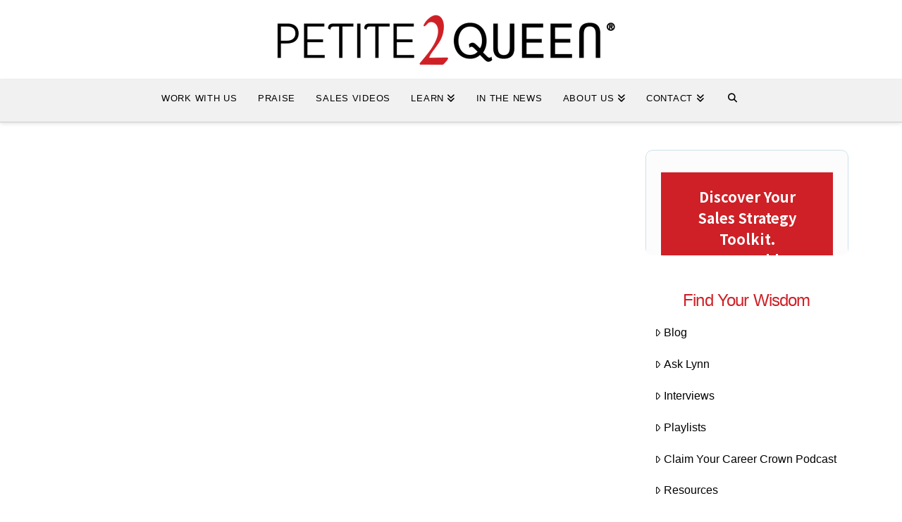

--- FILE ---
content_type: text/html; charset=UTF-8
request_url: https://petite2queen.com/author/amandaw/
body_size: 41806
content:
<!DOCTYPE html><html class="no-js" lang="en-US"><head><script data-no-optimize="1">var litespeed_docref=sessionStorage.getItem("litespeed_docref");litespeed_docref&&(Object.defineProperty(document,"referrer",{get:function(){return litespeed_docref}}),sessionStorage.removeItem("litespeed_docref"));</script> <meta charset="UTF-8"><meta name="viewport" content="width=device-width, initial-scale=1.0"><link rel="pingback" href="https://petite2queen.com/xmlrpc.php"> <script type="litespeed/javascript">function theChampLoadEvent(e){var t=window.onload;if(typeof window.onload!="function"){window.onload=e}else{window.onload=function(){t();e()}}}</script> <script type="litespeed/javascript">var theChampDefaultLang='en_US',theChampCloseIconPath='https://petite2queen.com/wp-content/plugins/super-socializer/images/close.png'</script> <script type="litespeed/javascript">var theChampSiteUrl='https://petite2queen.com',theChampVerified=0,theChampEmailPopup=0,heateorSsMoreSharePopupSearchText='Search'</script> <script type="litespeed/javascript">var theChampSharingAjaxUrl='https://petite2queen.com/wp-admin/admin-ajax.php',heateorSsFbMessengerAPI='https://www.facebook.com/dialog/send?app_id=595489497242932&display=popup&link=%encoded_post_url%&redirect_uri=%encoded_post_url%',heateorSsWhatsappShareAPI='web',heateorSsUrlCountFetched=[],heateorSsSharesText='Shares',heateorSsShareText='Share',theChampPluginIconPath='https://petite2queen.com/wp-content/plugins/super-socializer/images/logo.png',theChampSaveSharesLocally=0,theChampHorizontalSharingCountEnable=0,theChampVerticalSharingCountEnable=0,theChampSharingOffset=-10,theChampCounterOffset=-10,theChampMobileStickySharingEnabled=1,heateorSsCopyLinkMessage="Link copied.";var heateorSsHorSharingShortUrl="https://petite2queen.com/help-friend-land-job/";var heateorSsVerticalSharingShortUrl="https://petite2queen.com/help-friend-land-job/"</script> <meta name='robots' content='index, follow, max-image-preview:large, max-snippet:-1, max-video-preview:-1' /><title>Amanda Whitbeck - Author at Petite2Queen</title><meta name="description" content="Amanda Whitbeck is Vice President of Operations at Petite2Queen. Since earning her master’s degree in Global Entertainment &amp; Music Business from Berklee College of Music, Amanda has played key roles facilitating growth at start-ups. She&#039;s also worked in diverse sectors of the music industry, from live events promotion to entertainment journalism. She brings her expertise in music business, writing, and website development to Petite2Queen." /><link rel="canonical" href="https://petite2queen.com/author/amandaw/" /><link rel="next" href="https://petite2queen.com/author/amandaw/page/2/" /><meta property="og:locale" content="en_US" /><meta property="og:type" content="profile" /><meta property="og:title" content="Amanda Whitbeck - Author at Petite2Queen" /><meta property="og:description" content="Amanda Whitbeck is Vice President of Operations at Petite2Queen. Since earning her master’s degree in Global Entertainment &amp; Music Business from Berklee College of Music, Amanda has played key roles facilitating growth at start-ups. She&#039;s also worked in diverse sectors of the music industry, from live events promotion to entertainment journalism. She brings her expertise in music business, writing, and website development to Petite2Queen." /><meta property="og:url" content="https://petite2queen.com/author/amandaw/" /><meta property="og:site_name" content="Petite2Queen" /><meta property="og:image" content="https://petite2queen.com/wp-content/litespeed/avatar/483600ff340bf0735a8b00bf5a139619.jpg?ver=1767749952" /><meta name="twitter:card" content="summary_large_image" /> <script type="application/ld+json" class="yoast-schema-graph">{"@context":"https://schema.org","@graph":[{"@type":"ProfilePage","@id":"https://petite2queen.com/author/amandaw/","url":"https://petite2queen.com/author/amandaw/","name":"Amanda Whitbeck - Author at Petite2Queen","isPartOf":{"@id":"https://petite2queen.com/#website"},"primaryImageOfPage":{"@id":"https://petite2queen.com/author/amandaw/#primaryimage"},"image":{"@id":"https://petite2queen.com/author/amandaw/#primaryimage"},"thumbnailUrl":"https://cdn.petite2queen.com/wp-content/uploads/2017/12/rsz_photodune-8920544-businesswoman-listening-to-disabled-job-candidate-in-her-office-and-smiling-xxl.jpg","description":"Amanda Whitbeck is Vice President of Operations at Petite2Queen. Since earning her master’s degree in Global Entertainment & Music Business from Berklee College of Music, Amanda has played key roles facilitating growth at start-ups. She's also worked in diverse sectors of the music industry, from live events promotion to entertainment journalism. She brings her expertise in music business, writing, and website development to Petite2Queen.","breadcrumb":{"@id":"https://petite2queen.com/author/amandaw/#breadcrumb"},"inLanguage":"en-US","potentialAction":[{"@type":"ReadAction","target":["https://petite2queen.com/author/amandaw/"]}]},{"@type":"ImageObject","inLanguage":"en-US","@id":"https://petite2queen.com/author/amandaw/#primaryimage","url":"https://cdn.petite2queen.com/wp-content/uploads/2017/12/rsz_photodune-8920544-businesswoman-listening-to-disabled-job-candidate-in-her-office-and-smiling-xxl.jpg","contentUrl":"https://cdn.petite2queen.com/wp-content/uploads/2017/12/rsz_photodune-8920544-businesswoman-listening-to-disabled-job-candidate-in-her-office-and-smiling-xxl.jpg","width":1400,"height":933,"caption":"Should you help your friend get hired at your company?"},{"@type":"BreadcrumbList","@id":"https://petite2queen.com/author/amandaw/#breadcrumb","itemListElement":[{"@type":"ListItem","position":1,"name":"Home","item":"https://petite2queen.com/"},{"@type":"ListItem","position":2,"name":"Archives for Amanda Whitbeck"}]},{"@type":"WebSite","@id":"https://petite2queen.com/#website","url":"https://petite2queen.com/","name":"Petite2Queen","description":"Your Competitive Edge for Sales Strategy &amp; Profits","publisher":{"@id":"https://petite2queen.com/#organization"},"potentialAction":[{"@type":"SearchAction","target":{"@type":"EntryPoint","urlTemplate":"https://petite2queen.com/?s={search_term_string}"},"query-input":{"@type":"PropertyValueSpecification","valueRequired":true,"valueName":"search_term_string"}}],"inLanguage":"en-US"},{"@type":"Organization","@id":"https://petite2queen.com/#organization","name":"Petite2Queen","url":"https://petite2queen.com/","logo":{"@type":"ImageObject","inLanguage":"en-US","@id":"https://petite2queen.com/#/schema/logo/image/","url":"https://petite2queen.com/wp-content/uploads/2022/09/petite2queen_og-1-2.jpg","contentUrl":"https://petite2queen.com/wp-content/uploads/2022/09/petite2queen_og-1-2.jpg","width":300,"height":300,"caption":"Petite2Queen"},"image":{"@id":"https://petite2queen.com/#/schema/logo/image/"}},{"@type":"Person","@id":"https://petite2queen.com/#/schema/person/b58690e9a823395e005c6a7755328c7c","name":"Amanda Whitbeck","image":{"@type":"ImageObject","inLanguage":"en-US","@id":"https://petite2queen.com/#/schema/person/image/","url":"https://petite2queen.com/wp-content/litespeed/avatar/e58465192b746edacfbb420d961bd5cb.jpg?ver=1768875438","contentUrl":"https://petite2queen.com/wp-content/litespeed/avatar/e58465192b746edacfbb420d961bd5cb.jpg?ver=1768875438","caption":"Amanda Whitbeck"},"description":"Amanda Whitbeck is Vice President of Operations at Petite2Queen. Since earning her master’s degree in Global Entertainment &amp; Music Business from Berklee College of Music, Amanda has played key roles facilitating growth at start-ups. She's also worked in diverse sectors of the music industry, from live events promotion to entertainment journalism. She brings her expertise in music business, writing, and website development to Petite2Queen.","sameAs":["https://petite2queen.com/"],"mainEntityOfPage":{"@id":"https://petite2queen.com/author/amandaw/"}}]}</script> <link rel='dns-prefetch' href='//hcaptcha.com' /><link rel='dns-prefetch' href='//connect.facebook.net' /><link rel='dns-prefetch' href='//fonts.gstatic.com' /><link rel='preconnect' href='//connect.facebook.net' /><link rel='preconnect' href='//fonts.gstatic.com' /><link rel="alternate" type="application/rss+xml" title="Petite2Queen &raquo; Feed" href="https://petite2queen.com/feed/" /><link rel="alternate" type="application/rss+xml" title="Petite2Queen &raquo; Comments Feed" href="https://petite2queen.com/comments/feed/" /><meta property="og:site_name" content="Petite2Queen"><meta property="og:title" content="Should You Actually Help a Friend Land a Job?"><meta property="og:description" content="Your Competitive Edge for Sales Strategy &amp; Profits"><meta property="og:image" content="https://cdn.petite2queen.com/wp-content/uploads/2017/12/rsz_photodune-8920544-businesswoman-listening-to-disabled-job-candidate-in-her-office-and-smiling-xxl.jpg"><meta property="og:url" content="https://petite2queen.com/help-friend-land-job/"><meta property="og:type" content="website"><link rel="alternate" type="application/rss+xml" title="Petite2Queen &raquo; Posts by Amanda Whitbeck Feed" href="https://petite2queen.com/author/amandaw/feed/" /><style id="litespeed-ccss">.the_champ_button_instagram span.the_champ_svg{background:radial-gradient(circle at 30% 107%,#fdf497 0,#fdf497 5%,#fd5949 45%,#d6249f 60%,#285aeb 90%)}.the_champ_vertical_sharing span.the_champ_svg{color:#fff;border-width:0;border-style:solid;border-color:#fff0}@media screen and (max-width:783px){.the_champ_vertical_sharing{display:none!important}}@media screen and (max-width:783px){div.the_champ_bottom_sharing{width:100%!important;left:0!important}div.the_champ_bottom_sharing a{width:20%!important;margin:0!important;padding:0!important}div.the_champ_bottom_sharing .the_champ_svg{width:100%!important}.the_champ_bottom_sharing{padding:0!important;display:block!important;width:auto!important;bottom:-2px!important;top:auto!important}}ul{box-sizing:border-box}.entry-content{counter-reset:footnotes}:root{--wp--preset--font-size--normal:16px;--wp--preset--font-size--huge:42px}:root{--wp--preset--aspect-ratio--square:1;--wp--preset--aspect-ratio--4-3:4/3;--wp--preset--aspect-ratio--3-4:3/4;--wp--preset--aspect-ratio--3-2:3/2;--wp--preset--aspect-ratio--2-3:2/3;--wp--preset--aspect-ratio--16-9:16/9;--wp--preset--aspect-ratio--9-16:9/16;--wp--preset--color--black:#000000;--wp--preset--color--cyan-bluish-gray:#abb8c3;--wp--preset--color--white:#ffffff;--wp--preset--color--pale-pink:#f78da7;--wp--preset--color--vivid-red:#cf2e2e;--wp--preset--color--luminous-vivid-orange:#ff6900;--wp--preset--color--luminous-vivid-amber:#fcb900;--wp--preset--color--light-green-cyan:#7bdcb5;--wp--preset--color--vivid-green-cyan:#00d084;--wp--preset--color--pale-cyan-blue:#8ed1fc;--wp--preset--color--vivid-cyan-blue:#0693e3;--wp--preset--color--vivid-purple:#9b51e0;--wp--preset--gradient--vivid-cyan-blue-to-vivid-purple:linear-gradient(135deg,rgba(6,147,227,1) 0%,rgb(155,81,224) 100%);--wp--preset--gradient--light-green-cyan-to-vivid-green-cyan:linear-gradient(135deg,rgb(122,220,180) 0%,rgb(0,208,130) 100%);--wp--preset--gradient--luminous-vivid-amber-to-luminous-vivid-orange:linear-gradient(135deg,rgba(252,185,0,1) 0%,rgba(255,105,0,1) 100%);--wp--preset--gradient--luminous-vivid-orange-to-vivid-red:linear-gradient(135deg,rgba(255,105,0,1) 0%,rgb(207,46,46) 100%);--wp--preset--gradient--very-light-gray-to-cyan-bluish-gray:linear-gradient(135deg,rgb(238,238,238) 0%,rgb(169,184,195) 100%);--wp--preset--gradient--cool-to-warm-spectrum:linear-gradient(135deg,rgb(74,234,220) 0%,rgb(151,120,209) 20%,rgb(207,42,186) 40%,rgb(238,44,130) 60%,rgb(251,105,98) 80%,rgb(254,248,76) 100%);--wp--preset--gradient--blush-light-purple:linear-gradient(135deg,rgb(255,206,236) 0%,rgb(152,150,240) 100%);--wp--preset--gradient--blush-bordeaux:linear-gradient(135deg,rgb(254,205,165) 0%,rgb(254,45,45) 50%,rgb(107,0,62) 100%);--wp--preset--gradient--luminous-dusk:linear-gradient(135deg,rgb(255,203,112) 0%,rgb(199,81,192) 50%,rgb(65,88,208) 100%);--wp--preset--gradient--pale-ocean:linear-gradient(135deg,rgb(255,245,203) 0%,rgb(182,227,212) 50%,rgb(51,167,181) 100%);--wp--preset--gradient--electric-grass:linear-gradient(135deg,rgb(202,248,128) 0%,rgb(113,206,126) 100%);--wp--preset--gradient--midnight:linear-gradient(135deg,rgb(2,3,129) 0%,rgb(40,116,252) 100%);--wp--preset--font-size--small:13px;--wp--preset--font-size--medium:20px;--wp--preset--font-size--large:36px;--wp--preset--font-size--x-large:42px;--wp--preset--spacing--20:0.44rem;--wp--preset--spacing--30:0.67rem;--wp--preset--spacing--40:1rem;--wp--preset--spacing--50:1.5rem;--wp--preset--spacing--60:2.25rem;--wp--preset--spacing--70:3.38rem;--wp--preset--spacing--80:5.06rem;--wp--preset--shadow--natural:6px 6px 9px rgba(0, 0, 0, 0.2);--wp--preset--shadow--deep:12px 12px 50px rgba(0, 0, 0, 0.4);--wp--preset--shadow--sharp:6px 6px 0px rgba(0, 0, 0, 0.2);--wp--preset--shadow--outlined:6px 6px 0px -3px rgba(255, 255, 255, 1), 6px 6px rgba(0, 0, 0, 1);--wp--preset--shadow--crisp:6px 6px 0px rgba(0, 0, 0, 1)}.wppopups-whole{position:relative;width:100%;left:0;top:0;z-index:999998;display:flex;align-items:center;justify-content:center}article,aside,footer,header,nav{display:block}html{-webkit-text-size-adjust:100%;-ms-text-size-adjust:100%}img{max-width:100%;height:auto;vertical-align:middle;border:0;-ms-interpolation-mode:bicubic}input,textarea{margin:0;font-size:100%;vertical-align:middle}textarea{overflow:auto;vertical-align:top}iframe{border:0}.widget_nav_menu .x-framework-icon-menu{display:none}*,*:before,*:after{box-sizing:border-box}html{overflow-x:hidden}body{margin:0;overflow-x:hidden}a{text-decoration:none}.x-root{min-height:100vh}.site:before,.site:after{content:" ";display:table;width:0}.site:after{clear:both}body{line-height:1.7}.x-container.offset{margin:40px auto}:root{--x-body-scroll-bar-size:0px;--x-body-scroll-active-bar-size:0px}.x-root{display:flex}.x-root .site{flex:1 1 auto;position:relative;width:100%;min-width:1px}.x-icon{display:inline-flex;flex-flow:row nowrap!important;justify-content:center!important;align-items:center!important;width:auto;height:auto;line-height:inherit;text-align:center}.x-icon:before{display:block!important;position:static!important;inset:auto!important;width:inherit!important;height:inherit!important;margin:0!important;line-height:inherit!important;text-align:inherit!important}.x-framework-icon{height:100%;align-items:center;justify-content:center;display:inline-flex}.x-collapsed{display:none}.menu-item-has-children{position:relative}p{margin:0 0 1.313em}h1,h4{margin:1.25em 0 .2em;text-rendering:optimizelegibility}h1{margin-top:1em;font-size:400%;line-height:1.1}h4{margin-top:1.75em;margin-bottom:.5em;line-height:1.4}h4{font-size:171.4%}ul{padding:0;margin:0 0 1.313em 1.655em}ul ul{margin-bottom:0}form{margin:0 0 1.313em}label,input,textarea{font-size:100%;line-height:1.7}input,textarea{font-family:Lato,Helvetica Neue,Helvetica,Arial,sans-serif}label{display:block;margin-bottom:2px}input::-webkit-input-placeholder,textarea::-webkit-input-placeholder{color:#c5c5c5}input::-moz-placeholder,textarea::-moz-placeholder{color:#c5c5c5}input:-ms-input-placeholder,textarea:-ms-input-placeholder{color:#c5c5c5}textarea,input[type=text]{display:inline-block;height:2.65em;margin-bottom:9px;border:1px solid #ddd;padding:0 .65em;font-size:13px;line-height:normal;color:#555;background-color:#fff;border-radius:4px;box-shadow:inset 0 1px 1px #00000013}input,textarea{width:auto}textarea{height:auto;line-height:1.3}.form-search{position:relative;margin-bottom:0;line-height:1}.form-search .search-query{width:100%;margin-bottom:0;padding-left:30px}textarea{padding-top:6px;padding-bottom:6px}.x-searchform-overlay{display:none;position:fixed;top:0;left:0;width:100%;height:100%;z-index:2030;background-color:#ffffffec}.x-searchform-overlay .form-search{padding-bottom:2em;font-size:10px}.x-searchform-overlay .form-search:before{display:none}.x-searchform-overlay .form-search label{margin-bottom:.85em;font-size:2.1em;line-height:1.4;color:#272727}.x-searchform-overlay .form-search .search-query{border:0;padding:0;height:auto;font-size:9.4em;letter-spacing:-.05em;line-height:1;color:#272727;background-color:#fff0;border-radius:0;box-shadow:none}@media (max-width:766.98px){.x-searchform-overlay .form-search{font-size:8px}}@media (max-width:479.98px){.x-searchform-overlay .form-search{font-size:6px}}.x-searchform-overlay-inner{display:table-cell;vertical-align:middle}.x-nav{margin-left:0;margin-bottom:1.313em;list-style:none}.x-nav>li>a{display:block}.x-container{margin:0 auto}.x-container:not(.x-row):not(.x-grid):not(.x-div):not(.x-bar-content):not(.x-slide-container-content):before,.x-container:not(.x-row):not(.x-grid):not(.x-div):not(.x-bar-content):not(.x-slide-container-content):after{content:" ";display:table;width:0}.x-container:not(.x-row):not(.x-grid):not(.x-div):not(.x-bar-content):not(.x-slide-container-content):after{clear:both}@media (max-width:978.98px){.x-sidebar{margin-top:4em}}.x-sidebar .widget{margin-top:2.75em}.x-sidebar .widget:first-child{margin-top:0}.x-main{position:relative}.hentry{margin-top:4em}.hentry:first-child{margin-top:0}.entry-featured{position:relative;box-shadow:4px 2px 4px -4px #0002,-4px 2px 4px -4px #0002;transform:translate(0)}.has-post-thumbnail .entry-featured{border-bottom:1px solid #ddd}.entry-wrap{display:block;padding:60px;background-color:#fff;border-radius:4px;box-shadow:0 .15em .35em #0002}@media (max-width:766.98px){.entry-wrap{padding:36px}}@media (max-width:479.98px){.entry-wrap{padding:25px}}.has-post-thumbnail .entry-wrap{border-radius:0 0 4px 4px}.entry-thumb{display:block;position:relative;background-color:#000}.entry-thumb img{min-width:100%}.entry-title{margin:0;font-size:250%;line-height:1.05}@media (max-width:479.98px){.entry-title{font-size:200%}}.entry-content{margin-top:1.25em}.entry-content:before,.entry-content:after{content:" ";display:table;width:0}.entry-content:after{clear:both}.entry-footer{margin-top:.325em}.entry-footer a{display:inline-block;float:left;position:relative;margin:.615em .615em 0 0;border:1px solid #ddd;border:1px solid rgb(0 0 0/.125);padding:.692em 1.154em .769em;font-size:13px;line-height:1.3;text-align:center;text-transform:uppercase;vertical-align:middle;color:#c5c5c5;color:#00000060;background-color:#fff0;border-radius:.35em;box-shadow:inset 0 0#0000,0 1px 1px #fffffff2}@media (max-width:766.98px){.entry-footer a{font-size:11px}}@media (max-width:479.98px){.entry-footer a{font-size:10px}}#reply-title small a{color:#ff2a13}.widget{text-shadow:0 1px 0 rgb(255 255 255/.95)}.widget .h-widget:before,.widget .h-widget:after{opacity:.35}.widget a:before,.widget a:after{line-height:1;opacity:.35;font-family:FontAwesome!important;font-style:normal!important;font-weight:400!important;text-decoration:inherit;text-rendering:auto;-webkit-font-smoothing:antialiased;-moz-osx-font-smoothing:grayscale}.widget ul:last-child{margin-bottom:0}.widget ul{overflow:hidden;margin-left:0;border:1px solid #ddd;border:1px solid rgb(0 0 0/.1);list-style:none;border-radius:6px;background-color:#fff0;box-shadow:0 1px 1px #fffffff2}.widget ul li{border-bottom:1px solid #ddd;border-bottom:1px solid rgb(0 0 0/.1);padding:.65em .85em;line-height:1.5;box-shadow:0 1px 1px #fffffff2}.widget ul li a{border-bottom:1px dotted;color:#7a7a7a}.widget ul li:last-child{border-bottom:0}.h-widget{margin:0 0 .5em;font-size:150%;line-height:1}.widget_nav_menu .menu>li:last-child{margin-bottom:-1px}.widget_nav_menu ul li{border:0;padding:0;box-shadow:none}.widget_nav_menu ul li a{display:block;border-bottom:1px solid #ddd;border-bottom:1px solid rgb(0 0 0/.1);padding:.65em .85em;box-shadow:0 1px 1px #fffffff2}.widget_nav_menu ul li ul,.widget_nav_menu ul li .sub-menu{border:0;background-color:#fff0;border-radius:0;box-shadow:0 1px 1px #fffffff2}.widget_nav_menu ul li ul li a,.widget_nav_menu ul li .sub-menu li a{padding-left:2.55em}.widget_nav_menu ul li ul li:first-child a,.widget_nav_menu ul li .sub-menu li:first-child a{border-radius:0}.cf:before,.cf:after{content:" ";display:table;width:0}.cf:after{clear:both}.right{float:right}.left{float:left}.visually-hidden{overflow:hidden;position:absolute;width:1px;height:1px;margin:-1px;border:0;padding:0;clip:rect(0 0 0 0)}.tt-upper{text-transform:uppercase}.center-text{text-align:center}.x-hidden-desktop{display:none!important}@media (min-width:767px) and (max-width:978.98px){.x-hidden-desktop{display:inherit!important}span.x-hidden-desktop{display:inline!important}}@media (max-width:766.98px){.x-hidden-desktop{display:inherit!important}span.x-hidden-desktop{display:inline!important}}.desktop .menu-item,.desktop .menu-item>a{position:relative}.desktop .sub-menu{position:absolute;display:none;float:left;min-width:200px;margin:0;padding:.75em 0;font-size:12px;list-style:none;background-color:#fff;z-index:1000;border-radius:4px;-webkit-background-clip:padding-box;background-clip:padding-box;box-shadow:0 3px 5px #00000040}.desktop .sub-menu a{display:block;clear:both;padding:.5em 1.6em;line-height:1.7;white-space:nowrap;color:#b7b7b7}.masthead-stacked .x-navbar .desktop .sub-menu{left:0;right:auto}.masthead-stacked .x-navbar .desktop .sub-menu .sub-menu{top:-.75em;left:98%}.x-logobar{position:relative;overflow:visible;border-bottom:1px solid #f2f2f2;text-align:center;background-color:#fff;z-index:1030}.x-navbar{position:relative;overflow:visible;z-index:1030}.x-navbar .x-container{position:relative}.x-nav-wrap.desktop{display:block}.x-nav-wrap.mobile{display:none;clear:both;overflow:hidden}@media (max-width:978.98px){.x-nav-wrap.desktop{display:none}.x-nav-wrap.mobile{display:block}.x-nav-wrap.mobile.x-collapsed{display:none}}.x-brand{display:block;float:left;line-height:1;text-decoration:none}.masthead-stacked .x-brand{display:inline-block;float:none}.x-btn-navbar{display:none;font-size:24px;line-height:1}@media (max-width:978.98px){.masthead-stacked .x-btn-navbar{display:inline-block}}.x-navbar .x-nav>li>a>span{display:inline-block}@media (max-width:978.98px){.masthead-stacked .x-navbar{text-align:center}}.x-navbar .desktop .x-nav{margin:0}.x-navbar .desktop .x-nav>li{float:left}.x-navbar .desktop .x-nav>li>a{float:none;line-height:1;text-decoration:none}.x-navbar .desktop .x-nav li>a>span .x-framework-icon{margin-left:.35em}.x-navbar .desktop .x-nav li>a:only-child>span .x-framework-icon-menu{display:none}.x-nav-wrap.mobile .x-framework-icon-menu{display:none}.masthead-stacked .desktop .x-nav{display:table;margin-left:auto;margin-right:auto}.x-navbar .mobile .x-nav{margin:25px 0}.x-navbar .mobile .x-nav li>a{display:block;position:relative;font-size:14px;line-height:1.5;white-space:normal}.x-navbar .mobile .x-nav ul{margin:0 0 0 2.25em;list-style:none}.masthead-stacked .mobile .x-nav{text-align:initial}@media (max-width:978.98px){.x-navbar-fixed-top-active .x-navbar-wrap{height:auto}}.x-navbar{border-bottom:1px solid #ccc;background-color:#fff;box-shadow:0 .15em .35em #0002;transform:translate(0)}.x-btn-navbar{border:0;padding:.458em .625em;text-shadow:0 1px 1px rgb(255 255 255/.75);color:#919191;background-color:#f7f7f7;border-radius:4px;box-shadow:inset 0 1px 4px #00000040}.x-btn-navbar.collapsed{color:#b7b7b7;background-color:#fff;box-shadow:inset 0 0#0000,0 1px 5px #00000040}.x-navbar .desktop .x-nav>li>a{padding:0}.x-navbar .mobile .x-nav li>a{margin:0 0-1px;border:1px solid #f2f2f2;border-left:0;border-right:0;padding:1em 0;color:#b7b7b7;background-color:#fff0}.x-navbar .mobile .x-nav>li.x-menu-item-search{margin:25px 0 0;text-align:center}.x-navbar .mobile .x-nav>li.x-menu-item-search>a{border:1px solid;border-radius:4px}.x-framework-icon:first-child{margin-right:.3em}.x-framework-icon:last-child{margin-left:.3em}.x-framework-icon:only-child,.x-btn-navbar>.x-framework-icon{margin-left:0;margin-right:0}.widget_nav_menu .x-framework-icon{position:relative;top:1px}div.the_champ_sharing_ul a:link{text-decoration:none;background:transparent!important}.the_champ_vertical_sharing{-webkit-box-sizing:content-box!important;-moz-box-sizing:content-box!important}div.the_champ_sharing_ul a{text-decoration:none!important;margin:2px;float:left;padding:0;list-style:none;border:none;clear:none}.the_champ_vertical_sharing{background:0 0;-webkit-box-shadow:0 1px 4px 1px rgb(0 0 0/.1);box-shadow:0 1px 4px 1px rgb(0 0 0/.1);position:fixed;overflow:visible;z-index:10000000;display:block;padding:10px;border-radius:4px;opacity:1;box-sizing:content-box!important}.the_champ_sharing_container a{padding:0!important;box-shadow:none!important;border:none!important}div.the_champ_bottom_sharing{margin-bottom:0}@media screen and (max-width:783px){.the_champ_hide_sharing{display:none}}div.the_champ_sharing_container a:before{content:none}a{color:#9bbc62}.entry-thumb:before{background-color:#9bbc62}.x-main{width:calc(72% - 2.463055%)}.x-sidebar{width:calc(100% - 2.463055% - 72%)}input,textarea{font-family:"Lato",sans-serif}.widget ul li a{color:hsl(0 0% 0%)}html{font-size:16px}@media (min-width:479px){html{font-size:16px}}@media (min-width:766px){html{font-size:16px}}@media (min-width:978px){html{font-size:16px}}@media (min-width:1199px){html{font-size:16px}}body{font-style:normal;font-weight:400;color:hsl(0 0% 0%);background-color:#fff0}h1,h4{font-family:"Lato",sans-serif;font-style:normal;font-weight:400}h1{letter-spacing:-.035em}h4{letter-spacing:-.035em}.x-container.width{width:88%}.x-container.max{max-width:1200px}@media (max-width:978.98px){.x-main.left,.x-sidebar.right{float:none;display:block;width:auto!important}}.entry-header,.entry-content{font-size:1rem}body,input,textarea{font-family:"Lato",sans-serif}h1,h4,h3 a{color:#cf2027}.cfc-h-tx{color:#cf2027!important}.x-navbar .desktop .x-nav>li>a,.x-navbar .desktop .sub-menu a,.x-navbar .mobile .x-nav li>a{color:hsl(0 0% 0%)}.x-navbar{background-color:#fff0}.x-navbar .desktop .x-nav>li>a{height:60px;padding-top:20px}.x-navbar-fixed-top-active .x-navbar-wrap{margin-bottom:1px}.x-navbar .desktop .x-nav>li ul{top:calc(60px - 15px)}@media (max-width:979px){.x-navbar-fixed-top-active .x-navbar-wrap{margin-bottom:0}}body.x-navbar-fixed-top-active .x-navbar-wrap{height:60px}.x-navbar-inner{min-height:60px}.x-logobar-inner{padding-top:15px;padding-bottom:15px}.x-brand{font-family:"Lato",sans-serif;font-size:42px;font-style:normal;font-weight:100;letter-spacing:-.035em;color:#272727}.x-brand img{width:calc(1000px/2)}.x-navbar .x-nav-wrap .x-nav>li>a{font-family:"Lato",sans-serif;font-style:normal;font-weight:400;letter-spacing:.055em}.x-navbar .desktop .x-nav>li>a{font-size:13px}.x-navbar .desktop .x-nav>li>a:not(.x-btn-navbar-woocommerce){padding-left:15px;padding-right:15px}.x-navbar .desktop .x-nav>li>a>span{margin-right:-.055em}.x-btn-navbar{margin-top:20px}.x-btn-navbar,.x-btn-navbar.collapsed{font-size:24px}@media (max-width:979px){body.x-navbar-fixed-top-active .x-navbar-wrap{height:auto}}[data-x-icon-l],[data-x-icon-s]{display:inline-flex;font-style:normal;font-weight:400;text-decoration:inherit;text-rendering:auto;-webkit-font-smoothing:antialiased;-moz-osx-font-smoothing:grayscale}[data-x-icon-l]:before,[data-x-icon-s]:before{line-height:1}[data-x-icon-s]{font-family:"FontAwesome"!important;font-weight:900}[data-x-icon-s]:before{content:attr(data-x-icon-s)}[data-x-icon-l]{font-family:"FontAwesomeLight"!important;font-weight:300}[data-x-icon-l]:before{content:attr(data-x-icon-l)}.widget ul{border:none}.widget_nav_menu ul li a{border:none}.h-widget{text-align:center}.widget{text-align:center}.widget_nav_menu ul li a::before{content:none}.x-navbar-inner{background:#f1f1f1}#commentform.comment-form label{font-size:100%}.active>a{color:#9bbc62!important}.not-active>a{color:black!important}@media screen and (min-width:980px){.single-post .x-sidebar.right{margin-top:5%}}.widget_nav_menu .menu li a{text-align:left}.entry-footer{display:none}.widget_nav_menu ul li ul,.widget_nav_menu ul li .sub-menu{display:none}@media (max-width:1100px){.x-nav-wrap.mobile.x-collapsed{display:none}.x-nav-wrap.mobile{display:block}}.x-btn-navbar{margin-top:5px!important}</style><link rel="preload" data-asynced="1" data-optimized="2" as="style" onload="this.onload=null;this.rel='stylesheet'" href="https://cdn.petite2queen.com/wp-content/litespeed/ucss/b7cf1eb107a7529fcdc526d9d8c1635c.css?ver=a24d3" /><script type="litespeed/javascript">!function(a){"use strict";var b=function(b,c,d){function e(a){return h.body?a():void setTimeout(function(){e(a)})}function f(){i.addEventListener&&i.removeEventListener("load",f),i.media=d||"all"}var g,h=a.document,i=h.createElement("link");if(c)g=c;else{var j=(h.body||h.getElementsByTagName("head")[0]).childNodes;g=j[j.length-1]}var k=h.styleSheets;i.rel="stylesheet",i.href=b,i.media="only x",e(function(){g.parentNode.insertBefore(i,c?g:g.nextSibling)});var l=function(a){for(var b=i.href,c=k.length;c--;)if(k[c].href===b)return a();setTimeout(function(){l(a)})};return i.addEventListener&&i.addEventListener("load",f),i.onloadcssdefined=l,l(f),i};"undefined"!=typeof exports?exports.loadCSS=b:a.loadCSS=b}("undefined"!=typeof global?global:this);!function(a){if(a.loadCSS){var b=loadCSS.relpreload={};if(b.support=function(){try{return a.document.createElement("link").relList.supports("preload")}catch(b){return!1}},b.poly=function(){for(var b=a.document.getElementsByTagName("link"),c=0;c<b.length;c++){var d=b[c];"preload"===d.rel&&"style"===d.getAttribute("as")&&(a.loadCSS(d.href,d,d.getAttribute("media")),d.rel=null)}},!b.support()){b.poly();var c=a.setInterval(b.poly,300);a.addEventListener&&a.addEventListener("load",function(){b.poly(),a.clearInterval(c)}),a.attachEvent&&a.attachEvent("onload",function(){a.clearInterval(c)})}}}(this);</script> <script type="litespeed/javascript" data-src="https://cdn.petite2queen.com/wp-includes/js/jquery/jquery.min.js" id="jquery-core-js"></script> <script id="tp-tools-js-before" type="litespeed/javascript">window.ESG??={};ESG.E??={};ESG.E.site_url='https://petite2queen.com';ESG.E.plugin_url='https://petite2queen.com/wp-content/plugins/essential-grid/';ESG.E.ajax_url='https://petite2queen.com/wp-admin/admin-ajax.php';ESG.E.nonce='dd2904f1c6';ESG.E.tptools=!0;ESG.E.waitTptFunc??=[];ESG.F??={};ESG.F.waitTpt=()=>{if(typeof jQuery==='undefined'||!window?._tpt?.regResource||!ESG?.E?.plugin_url||(!ESG.E.tptools&&!window?.SR7?.E?.plugin_url))return setTimeout(ESG.F.waitTpt,29);if(!window._tpt.gsap)window._tpt.regResource({id:'tpgsap',url:ESG.E.tptools&&ESG.E.plugin_url+'public/assets/js/libs/tpgsap.js'||SR7.E.plugin_url+'public/js/libs/tpgsap.js'});_tpt.checkResources(['tpgsap']).then(()=>{if(window.tpGS&&!_tpt?.Back){_tpt.eases=tpGS.eases;Object.keys(_tpt.eases).forEach((e)=>{_tpt[e]===undefined&&(_tpt[e]=tpGS[e])})}ESG.E.waitTptFunc.forEach((f)=>{typeof f==='function'&&f()});ESG.E.waitTptFunc=[]})}</script> <meta name="generator" content="Powered by LayerSlider 8.1.2 - Build Heros, Sliders, and Popups. Create Animations and Beautiful, Rich Web Content as Easy as Never Before on WordPress." /><link rel="https://api.w.org/" href="https://petite2queen.com/wp-json/" /><link rel="alternate" title="JSON" type="application/json" href="https://petite2queen.com/wp-json/wp/v2/users/13" /><link rel="icon" href="https://cdn.petite2queen.com/wp-content/uploads/2017/10/petite2queen_og-32x32.jpg" sizes="32x32" /><link rel="icon" href="https://cdn.petite2queen.com/wp-content/uploads/2017/10/petite2queen_og.jpg" sizes="192x192" /><link rel="apple-touch-icon" href="https://cdn.petite2queen.com/wp-content/uploads/2017/10/petite2queen_og.jpg" /><meta name="msapplication-TileImage" content="https://cdn.petite2queen.com/wp-content/uploads/2017/10/petite2queen_og.jpg" /></head><body class="archive author author-amandaw author-13 wp-theme-pro wp-child-theme-pro-child x-integrity x-integrity-light x-child-theme-active x-full-width-layout-active x-content-sidebar-active x-post-meta-disabled x-masonry-active x-archive-masonry-active x-navbar-fixed-top-active pro-v6_7_11"><div id="x-root" class="x-root"><div id="top" class="site"><header class="masthead masthead-stacked" role="banner"><div class="x-logobar"><div class="x-logobar-inner"><div class="x-container max width">
<a href="https://petite2queen.com/" class="x-brand img">
<img data-lazyloaded="1" src="[data-uri]" width="1000" height="164" data-src="https://cdn.petite2queen.com/wp-content/uploads/2017/08/logo.png" alt="Petite2Queen"></a></div></div></div><div class="x-navbar-wrap"><div class="x-navbar"><div class="x-navbar-inner"><div class="x-container max width">
<a href="#" id="x-btn-navbar" class="x-btn-navbar collapsed" data-x-toggle="collapse-b" data-x-toggleable="x-nav-wrap-mobile" aria-expanded="false" aria-controls="x-nav-wrap-mobile" role="button">
<i class='x-framework-icon x-icon-bars' data-x-icon-s='&#xf0c9;' aria-hidden=true></i>  <span class="visually-hidden">Navigation</span>
</a><nav class="x-nav-wrap desktop" role="navigation"><ul id="menu-main-menu" class="x-nav"><li id="menu-item-10255" class="menu-item menu-item-type-post_type menu-item-object-page menu-item-10255"><a href="https://petite2queen.com/work-with-us/"><span>WORK WITH US<i class="x-icon x-framework-icon x-framework-icon-menu" aria-hidden="true" data-x-icon-s="&#xf103;"></i></span></a></li><li id="menu-item-10277" class="menu-item menu-item-type-post_type menu-item-object-page menu-item-10277"><a href="https://petite2queen.com/praise/"><span>PRAISE<i class="x-icon x-framework-icon x-framework-icon-menu" aria-hidden="true" data-x-icon-s="&#xf103;"></i></span></a></li><li id="menu-item-11340" class="menu-item menu-item-type-taxonomy menu-item-object-category menu-item-11340 tax-item tax-item-2712"><a href="https://petite2queen.com/category/get-more-clients/"><span>SALES VIDEOS<i class="x-icon x-framework-icon x-framework-icon-menu" aria-hidden="true" data-x-icon-s="&#xf103;"></i></span></a></li><li id="menu-item-20" class="menu-item menu-item-type-post_type menu-item-object-page menu-item-has-children menu-item-20"><a href="https://petite2queen.com/library/"><span>LEARN<i class="x-icon x-framework-icon x-framework-icon-menu" aria-hidden="true" data-x-icon-s="&#xf103;"></i></span></a><ul class="sub-menu"><li id="menu-item-762" class="menu-item menu-item-type-taxonomy menu-item-object-category menu-item-has-children menu-item-762 tax-item tax-item-38"><a href="https://petite2queen.com/category/podcasts/"><span>Claim Your Career Crown Podcast<i class="x-icon x-framework-icon x-framework-icon-menu" aria-hidden="true" data-x-icon-s="&#xf103;"></i></span></a><ul class="sub-menu"><li id="menu-item-5416" class="menu-item menu-item-type-taxonomy menu-item-object-category menu-item-5416 tax-item tax-item-30"><a href="https://petite2queen.com/category/podcasts/for-life-podcasts/"><span>For Life &#8211; Podcasts<i class="x-icon x-framework-icon x-framework-icon-menu" aria-hidden="true" data-x-icon-s="&#xf103;"></i></span></a></li><li id="menu-item-5415" class="menu-item menu-item-type-taxonomy menu-item-object-category menu-item-5415 tax-item tax-item-29"><a href="https://petite2queen.com/category/podcasts/at-work-podcasts/"><span>@ Work &#8211; Podcasts<i class="x-icon x-framework-icon x-framework-icon-menu" aria-hidden="true" data-x-icon-s="&#xf103;"></i></span></a></li><li id="menu-item-5417" class="menu-item menu-item-type-taxonomy menu-item-object-category menu-item-5417 tax-item tax-item-31"><a href="https://petite2queen.com/category/podcasts/in-sales-podcasts/"><span>In Sales &#8211; Podcasts<i class="x-icon x-framework-icon x-framework-icon-menu" aria-hidden="true" data-x-icon-s="&#xf103;"></i></span></a></li></ul></li><li id="menu-item-10531" class="menu-item menu-item-type-taxonomy menu-item-object-category menu-item-10531 tax-item tax-item-2477"><a href="https://petite2queen.com/category/ffs-podcasts/"><span>Future Forward Sales Podcast<i class="x-icon x-framework-icon x-framework-icon-menu" aria-hidden="true" data-x-icon-s="&#xf103;"></i></span></a></li><li id="menu-item-4851" class="menu-item menu-item-type-taxonomy menu-item-object-category menu-item-has-children menu-item-4851 tax-item tax-item-35"><a href="https://petite2queen.com/category/blog/"><span>Blog<i class="x-icon x-framework-icon x-framework-icon-menu" aria-hidden="true" data-x-icon-s="&#xf103;"></i></span></a><ul class="sub-menu"><li id="menu-item-5408" class="menu-item menu-item-type-taxonomy menu-item-object-category menu-item-5408 tax-item tax-item-18"><a href="https://petite2queen.com/category/blog/for-life/"><span>For Life &#8211; Blog<i class="x-icon x-framework-icon x-framework-icon-menu" aria-hidden="true" data-x-icon-s="&#xf103;"></i></span></a></li><li id="menu-item-5407" class="menu-item menu-item-type-taxonomy menu-item-object-category menu-item-5407 tax-item tax-item-19"><a href="https://petite2queen.com/category/blog/at-work/"><span>@ Work &#8211; Blog<i class="x-icon x-framework-icon x-framework-icon-menu" aria-hidden="true" data-x-icon-s="&#xf103;"></i></span></a></li><li id="menu-item-5409" class="menu-item menu-item-type-taxonomy menu-item-object-category menu-item-5409 tax-item tax-item-20"><a href="https://petite2queen.com/category/blog/in-sales/"><span>In Sales &#8211; Blog<i class="x-icon x-framework-icon x-framework-icon-menu" aria-hidden="true" data-x-icon-s="&#xf103;"></i></span></a></li></ul></li><li id="menu-item-7219" class="menu-item menu-item-type-custom menu-item-object-custom menu-item-has-children menu-item-7219"><a><span>Courses<i class="x-icon x-framework-icon x-framework-icon-menu" aria-hidden="true" data-x-icon-s="&#xf103;"></i></span></a><ul class="sub-menu"><li id="menu-item-10128" class="menu-item menu-item-type-custom menu-item-object-custom menu-item-10128"><a href="https://petite2queen.com/grow/"><span>Grow Your Business With Guest Podcasting<i class="x-icon x-framework-icon x-framework-icon-menu" aria-hidden="true" data-x-icon-s="&#xf103;"></i></span></a></li><li id="menu-item-7220" class="menu-item menu-item-type-custom menu-item-object-custom menu-item-7220"><a href="https://www.udemy.com/course/overcome-impostor-syndrome/"><span>How to Overcome Impostor Syndrome<i class="x-icon x-framework-icon x-framework-icon-menu" aria-hidden="true" data-x-icon-s="&#xf103;"></i></span></a></li><li id="menu-item-1686" class="menu-item menu-item-type-post_type menu-item-object-page menu-item-1686"><a href="https://petite2queen.com/book/"><span>Book: Practical Wisdoms @ Work<i class="x-icon x-framework-icon x-framework-icon-menu" aria-hidden="true" data-x-icon-s="&#xf103;"></i></span></a></li></ul></li><li id="menu-item-760" class="menu-item menu-item-type-taxonomy menu-item-object-category menu-item-has-children menu-item-760 tax-item tax-item-36"><a href="https://petite2queen.com/category/ask-lynn/"><span>Ask Lynn<i class="x-icon x-framework-icon x-framework-icon-menu" aria-hidden="true" data-x-icon-s="&#xf103;"></i></span></a><ul class="sub-menu"><li id="menu-item-5405" class="menu-item menu-item-type-taxonomy menu-item-object-category menu-item-5405 tax-item tax-item-41"><a href="https://petite2queen.com/category/ask-lynn/for-life-ask/"><span>For Life &#8211; Ask<i class="x-icon x-framework-icon x-framework-icon-menu" aria-hidden="true" data-x-icon-s="&#xf103;"></i></span></a></li><li id="menu-item-5404" class="menu-item menu-item-type-taxonomy menu-item-object-category menu-item-5404 tax-item tax-item-42"><a href="https://petite2queen.com/category/ask-lynn/at-work-ask/"><span>@ Work &#8211; Ask<i class="x-icon x-framework-icon x-framework-icon-menu" aria-hidden="true" data-x-icon-s="&#xf103;"></i></span></a></li><li id="menu-item-5406" class="menu-item menu-item-type-taxonomy menu-item-object-category menu-item-5406 tax-item tax-item-43"><a href="https://petite2queen.com/category/ask-lynn/in-sales-ask/"><span>In Sales &#8211; Ask<i class="x-icon x-framework-icon x-framework-icon-menu" aria-hidden="true" data-x-icon-s="&#xf103;"></i></span></a></li></ul></li><li id="menu-item-1504" class="menu-item menu-item-type-taxonomy menu-item-object-category menu-item-1504 tax-item tax-item-21"><a href="https://petite2queen.com/category/interviews/"><span>Interviews<i class="x-icon x-framework-icon x-framework-icon-menu" aria-hidden="true" data-x-icon-s="&#xf103;"></i></span></a></li><li id="menu-item-4512" class="menu-item menu-item-type-taxonomy menu-item-object-category menu-item-has-children menu-item-4512 tax-item tax-item-1073"><a href="https://petite2queen.com/category/playlists/"><span>Playlists<i class="x-icon x-framework-icon x-framework-icon-menu" aria-hidden="true" data-x-icon-s="&#xf103;"></i></span></a><ul class="sub-menu"><li id="menu-item-5413" class="menu-item menu-item-type-taxonomy menu-item-object-category menu-item-5413 tax-item tax-item-1077"><a href="https://petite2queen.com/category/playlists/monthly-playlists/"><span>Monthly Playlists<i class="x-icon x-framework-icon x-framework-icon-menu" aria-hidden="true" data-x-icon-s="&#xf103;"></i></span></a></li><li id="menu-item-5412" class="menu-item menu-item-type-taxonomy menu-item-object-category menu-item-5412 tax-item tax-item-1074"><a href="https://petite2queen.com/category/playlists/holiday-playlists/"><span>Holiday Playlists<i class="x-icon x-framework-icon x-framework-icon-menu" aria-hidden="true" data-x-icon-s="&#xf103;"></i></span></a></li><li id="menu-item-5411" class="menu-item menu-item-type-taxonomy menu-item-object-category menu-item-5411 tax-item tax-item-1078"><a href="https://petite2queen.com/category/playlists/exclusive-playlists/"><span>Exclusive Playlists<i class="x-icon x-framework-icon x-framework-icon-menu" aria-hidden="true" data-x-icon-s="&#xf103;"></i></span></a></li><li id="menu-item-5414" class="menu-item menu-item-type-taxonomy menu-item-object-category menu-item-5414 tax-item tax-item-1076"><a href="https://petite2queen.com/category/playlists/pwaw-book-chapter-playlists/"><span>Practical Wisdoms @ Work &#8211; Book Chapter Playlists<i class="x-icon x-framework-icon x-framework-icon-menu" aria-hidden="true" data-x-icon-s="&#xf103;"></i></span></a></li></ul></li><li id="menu-item-4852" class="menu-item menu-item-type-taxonomy menu-item-object-category menu-item-has-children menu-item-4852 tax-item tax-item-1256"><a href="https://petite2queen.com/category/resources/"><span>Resources<i class="x-icon x-framework-icon x-framework-icon-menu" aria-hidden="true" data-x-icon-s="&#xf103;"></i></span></a><ul class="sub-menu"><li id="menu-item-5419" class="menu-item menu-item-type-taxonomy menu-item-object-category menu-item-5419 tax-item tax-item-1258"><a href="https://petite2queen.com/category/resources/for-life-resources/"><span>For Life &#8211; Resources<i class="x-icon x-framework-icon x-framework-icon-menu" aria-hidden="true" data-x-icon-s="&#xf103;"></i></span></a></li><li id="menu-item-5418" class="menu-item menu-item-type-taxonomy menu-item-object-category menu-item-5418 tax-item tax-item-1257"><a href="https://petite2queen.com/category/resources/at-work-resources/"><span>@ Work &#8211; Resources<i class="x-icon x-framework-icon x-framework-icon-menu" aria-hidden="true" data-x-icon-s="&#xf103;"></i></span></a></li><li id="menu-item-5420" class="menu-item menu-item-type-taxonomy menu-item-object-category menu-item-5420 tax-item tax-item-1259"><a href="https://petite2queen.com/category/resources/in-sales-resources/"><span>In Sales &#8211; Resources<i class="x-icon x-framework-icon x-framework-icon-menu" aria-hidden="true" data-x-icon-s="&#xf103;"></i></span></a></li></ul></li><li id="menu-item-763" class="menu-item menu-item-type-taxonomy menu-item-object-category menu-item-has-children menu-item-763 tax-item tax-item-39"><a href="https://petite2queen.com/category/webinars/"><span>Webinars<i class="x-icon x-framework-icon x-framework-icon-menu" aria-hidden="true" data-x-icon-s="&#xf103;"></i></span></a><ul class="sub-menu"><li id="menu-item-5422" class="menu-item menu-item-type-taxonomy menu-item-object-category menu-item-5422 tax-item tax-item-34"><a href="https://petite2queen.com/category/webinars/for-life-webinars/"><span>For Life &#8211; Webinars<i class="x-icon x-framework-icon x-framework-icon-menu" aria-hidden="true" data-x-icon-s="&#xf103;"></i></span></a></li><li id="menu-item-5421" class="menu-item menu-item-type-taxonomy menu-item-object-category menu-item-5421 tax-item tax-item-33"><a href="https://petite2queen.com/category/webinars/at-work-webinars/"><span>@ Work &#8211; Webinars<i class="x-icon x-framework-icon x-framework-icon-menu" aria-hidden="true" data-x-icon-s="&#xf103;"></i></span></a></li><li id="menu-item-5423" class="menu-item menu-item-type-taxonomy menu-item-object-category menu-item-5423 tax-item tax-item-32"><a href="https://petite2queen.com/category/webinars/in-sales-webinars/"><span>In Sales &#8211; Webinars<i class="x-icon x-framework-icon x-framework-icon-menu" aria-hidden="true" data-x-icon-s="&#xf103;"></i></span></a></li></ul></li></ul></li><li id="menu-item-3918" class="menu-item menu-item-type-post_type menu-item-object-page menu-item-3918"><a href="https://petite2queen.com/in-the-news/"><span>IN THE NEWS<i class="x-icon x-framework-icon x-framework-icon-menu" aria-hidden="true" data-x-icon-s="&#xf103;"></i></span></a></li><li id="menu-item-231" class="menu-item menu-item-type-post_type menu-item-object-page menu-item-has-children menu-item-231"><a href="https://petite2queen.com/about-us/"><span>ABOUT US<i class="x-icon x-framework-icon x-framework-icon-menu" aria-hidden="true" data-x-icon-s="&#xf103;"></i></span></a><ul class="sub-menu"><li id="menu-item-15059" class="menu-item menu-item-type-post_type menu-item-object-page menu-item-15059"><a href="https://petite2queen.com/who-we-are/"><span>Who We Are<i class="x-icon x-framework-icon x-framework-icon-menu" aria-hidden="true" data-x-icon-s="&#xf103;"></i></span></a></li><li id="menu-item-6938" class="menu-item menu-item-type-post_type menu-item-object-page menu-item-6938"><a href="https://petite2queen.com/about-us/lynn-whitbeck/"><span>Lynn Whitbeck<i class="x-icon x-framework-icon x-framework-icon-menu" aria-hidden="true" data-x-icon-s="&#xf103;"></i></span></a></li><li id="menu-item-6936" class="menu-item menu-item-type-post_type menu-item-object-page menu-item-6936"><a href="https://petite2queen.com/about-us/amanda-whitbeck/"><span>Amanda Whitbeck<i class="x-icon x-framework-icon x-framework-icon-menu" aria-hidden="true" data-x-icon-s="&#xf103;"></i></span></a></li><li id="menu-item-6935" class="menu-item menu-item-type-post_type menu-item-object-page menu-item-6935"><a href="https://petite2queen.com/about-us/alison-rollins/"><span>Alison Rollins<i class="x-icon x-framework-icon x-framework-icon-menu" aria-hidden="true" data-x-icon-s="&#xf103;"></i></span></a></li><li id="menu-item-6939" class="menu-item menu-item-type-post_type menu-item-object-page menu-item-6939"><a href="https://petite2queen.com/about-us/rachel-whitbeck/"><span>Rachel Whitbeck<i class="x-icon x-framework-icon x-framework-icon-menu" aria-hidden="true" data-x-icon-s="&#xf103;"></i></span></a></li><li id="menu-item-6937" class="menu-item menu-item-type-post_type menu-item-object-page menu-item-6937"><a href="https://petite2queen.com/about-us/christina-kim/"><span>Christina Kim<i class="x-icon x-framework-icon x-framework-icon-menu" aria-hidden="true" data-x-icon-s="&#xf103;"></i></span></a></li></ul></li><li id="menu-item-10868" class="menu-item menu-item-type-post_type menu-item-object-page menu-item-has-children menu-item-10868"><a href="https://petite2queen.com/contact-us/"><span>CONTACT<i class="x-icon x-framework-icon x-framework-icon-menu" aria-hidden="true" data-x-icon-s="&#xf103;"></i></span></a><ul class="sub-menu"><li id="menu-item-264" class="menu-item menu-item-type-post_type menu-item-object-page menu-item-264"><a href="https://petite2queen.com/who-we-are/speaking-and-consulting/"><span>Book Lynn<i class="x-icon x-framework-icon x-framework-icon-menu" aria-hidden="true" data-x-icon-s="&#xf103;"></i></span></a></li></ul></li><li class="menu-item x-menu-item x-menu-item-search"><a href="#" class="x-btn-navbar-search" aria-label="Navigation Search"><span><i class='x-framework-icon x-icon-search' data-x-icon-s='&#xf002;' aria-hidden=true></i><span class="x-hidden-desktop"> Search</span></span></a></li></ul></nav><div id="x-nav-wrap-mobile" class="x-nav-wrap mobile x-collapsed" data-x-toggleable="x-nav-wrap-mobile" data-x-toggle-collapse="1" aria-hidden="true" aria-labelledby="x-btn-navbar"><ul id="menu-main-menu-1" class="x-nav"><li class="menu-item menu-item-type-post_type menu-item-object-page menu-item-10255"><a href="https://petite2queen.com/work-with-us/"><span>WORK WITH US<i class="x-icon x-framework-icon x-framework-icon-menu" aria-hidden="true" data-x-icon-s="&#xf103;"></i></span></a></li><li class="menu-item menu-item-type-post_type menu-item-object-page menu-item-10277"><a href="https://petite2queen.com/praise/"><span>PRAISE<i class="x-icon x-framework-icon x-framework-icon-menu" aria-hidden="true" data-x-icon-s="&#xf103;"></i></span></a></li><li class="menu-item menu-item-type-taxonomy menu-item-object-category menu-item-11340 tax-item tax-item-2712"><a href="https://petite2queen.com/category/get-more-clients/"><span>SALES VIDEOS<i class="x-icon x-framework-icon x-framework-icon-menu" aria-hidden="true" data-x-icon-s="&#xf103;"></i></span></a></li><li class="menu-item menu-item-type-post_type menu-item-object-page menu-item-has-children menu-item-20"><a href="https://petite2queen.com/library/"><span>LEARN<i class="x-icon x-framework-icon x-framework-icon-menu" aria-hidden="true" data-x-icon-s="&#xf103;"></i></span></a><ul class="sub-menu"><li class="menu-item menu-item-type-taxonomy menu-item-object-category menu-item-has-children menu-item-762 tax-item tax-item-38"><a href="https://petite2queen.com/category/podcasts/"><span>Claim Your Career Crown Podcast<i class="x-icon x-framework-icon x-framework-icon-menu" aria-hidden="true" data-x-icon-s="&#xf103;"></i></span></a><ul class="sub-menu"><li class="menu-item menu-item-type-taxonomy menu-item-object-category menu-item-5416 tax-item tax-item-30"><a href="https://petite2queen.com/category/podcasts/for-life-podcasts/"><span>For Life &#8211; Podcasts<i class="x-icon x-framework-icon x-framework-icon-menu" aria-hidden="true" data-x-icon-s="&#xf103;"></i></span></a></li><li class="menu-item menu-item-type-taxonomy menu-item-object-category menu-item-5415 tax-item tax-item-29"><a href="https://petite2queen.com/category/podcasts/at-work-podcasts/"><span>@ Work &#8211; Podcasts<i class="x-icon x-framework-icon x-framework-icon-menu" aria-hidden="true" data-x-icon-s="&#xf103;"></i></span></a></li><li class="menu-item menu-item-type-taxonomy menu-item-object-category menu-item-5417 tax-item tax-item-31"><a href="https://petite2queen.com/category/podcasts/in-sales-podcasts/"><span>In Sales &#8211; Podcasts<i class="x-icon x-framework-icon x-framework-icon-menu" aria-hidden="true" data-x-icon-s="&#xf103;"></i></span></a></li></ul></li><li class="menu-item menu-item-type-taxonomy menu-item-object-category menu-item-10531 tax-item tax-item-2477"><a href="https://petite2queen.com/category/ffs-podcasts/"><span>Future Forward Sales Podcast<i class="x-icon x-framework-icon x-framework-icon-menu" aria-hidden="true" data-x-icon-s="&#xf103;"></i></span></a></li><li class="menu-item menu-item-type-taxonomy menu-item-object-category menu-item-has-children menu-item-4851 tax-item tax-item-35"><a href="https://petite2queen.com/category/blog/"><span>Blog<i class="x-icon x-framework-icon x-framework-icon-menu" aria-hidden="true" data-x-icon-s="&#xf103;"></i></span></a><ul class="sub-menu"><li class="menu-item menu-item-type-taxonomy menu-item-object-category menu-item-5408 tax-item tax-item-18"><a href="https://petite2queen.com/category/blog/for-life/"><span>For Life &#8211; Blog<i class="x-icon x-framework-icon x-framework-icon-menu" aria-hidden="true" data-x-icon-s="&#xf103;"></i></span></a></li><li class="menu-item menu-item-type-taxonomy menu-item-object-category menu-item-5407 tax-item tax-item-19"><a href="https://petite2queen.com/category/blog/at-work/"><span>@ Work &#8211; Blog<i class="x-icon x-framework-icon x-framework-icon-menu" aria-hidden="true" data-x-icon-s="&#xf103;"></i></span></a></li><li class="menu-item menu-item-type-taxonomy menu-item-object-category menu-item-5409 tax-item tax-item-20"><a href="https://petite2queen.com/category/blog/in-sales/"><span>In Sales &#8211; Blog<i class="x-icon x-framework-icon x-framework-icon-menu" aria-hidden="true" data-x-icon-s="&#xf103;"></i></span></a></li></ul></li><li class="menu-item menu-item-type-custom menu-item-object-custom menu-item-has-children menu-item-7219"><a><span>Courses<i class="x-icon x-framework-icon x-framework-icon-menu" aria-hidden="true" data-x-icon-s="&#xf103;"></i></span></a><ul class="sub-menu"><li class="menu-item menu-item-type-custom menu-item-object-custom menu-item-10128"><a href="https://petite2queen.com/grow/"><span>Grow Your Business With Guest Podcasting<i class="x-icon x-framework-icon x-framework-icon-menu" aria-hidden="true" data-x-icon-s="&#xf103;"></i></span></a></li><li class="menu-item menu-item-type-custom menu-item-object-custom menu-item-7220"><a href="https://www.udemy.com/course/overcome-impostor-syndrome/"><span>How to Overcome Impostor Syndrome<i class="x-icon x-framework-icon x-framework-icon-menu" aria-hidden="true" data-x-icon-s="&#xf103;"></i></span></a></li><li class="menu-item menu-item-type-post_type menu-item-object-page menu-item-1686"><a href="https://petite2queen.com/book/"><span>Book: Practical Wisdoms @ Work<i class="x-icon x-framework-icon x-framework-icon-menu" aria-hidden="true" data-x-icon-s="&#xf103;"></i></span></a></li></ul></li><li class="menu-item menu-item-type-taxonomy menu-item-object-category menu-item-has-children menu-item-760 tax-item tax-item-36"><a href="https://petite2queen.com/category/ask-lynn/"><span>Ask Lynn<i class="x-icon x-framework-icon x-framework-icon-menu" aria-hidden="true" data-x-icon-s="&#xf103;"></i></span></a><ul class="sub-menu"><li class="menu-item menu-item-type-taxonomy menu-item-object-category menu-item-5405 tax-item tax-item-41"><a href="https://petite2queen.com/category/ask-lynn/for-life-ask/"><span>For Life &#8211; Ask<i class="x-icon x-framework-icon x-framework-icon-menu" aria-hidden="true" data-x-icon-s="&#xf103;"></i></span></a></li><li class="menu-item menu-item-type-taxonomy menu-item-object-category menu-item-5404 tax-item tax-item-42"><a href="https://petite2queen.com/category/ask-lynn/at-work-ask/"><span>@ Work &#8211; Ask<i class="x-icon x-framework-icon x-framework-icon-menu" aria-hidden="true" data-x-icon-s="&#xf103;"></i></span></a></li><li class="menu-item menu-item-type-taxonomy menu-item-object-category menu-item-5406 tax-item tax-item-43"><a href="https://petite2queen.com/category/ask-lynn/in-sales-ask/"><span>In Sales &#8211; Ask<i class="x-icon x-framework-icon x-framework-icon-menu" aria-hidden="true" data-x-icon-s="&#xf103;"></i></span></a></li></ul></li><li class="menu-item menu-item-type-taxonomy menu-item-object-category menu-item-1504 tax-item tax-item-21"><a href="https://petite2queen.com/category/interviews/"><span>Interviews<i class="x-icon x-framework-icon x-framework-icon-menu" aria-hidden="true" data-x-icon-s="&#xf103;"></i></span></a></li><li class="menu-item menu-item-type-taxonomy menu-item-object-category menu-item-has-children menu-item-4512 tax-item tax-item-1073"><a href="https://petite2queen.com/category/playlists/"><span>Playlists<i class="x-icon x-framework-icon x-framework-icon-menu" aria-hidden="true" data-x-icon-s="&#xf103;"></i></span></a><ul class="sub-menu"><li class="menu-item menu-item-type-taxonomy menu-item-object-category menu-item-5413 tax-item tax-item-1077"><a href="https://petite2queen.com/category/playlists/monthly-playlists/"><span>Monthly Playlists<i class="x-icon x-framework-icon x-framework-icon-menu" aria-hidden="true" data-x-icon-s="&#xf103;"></i></span></a></li><li class="menu-item menu-item-type-taxonomy menu-item-object-category menu-item-5412 tax-item tax-item-1074"><a href="https://petite2queen.com/category/playlists/holiday-playlists/"><span>Holiday Playlists<i class="x-icon x-framework-icon x-framework-icon-menu" aria-hidden="true" data-x-icon-s="&#xf103;"></i></span></a></li><li class="menu-item menu-item-type-taxonomy menu-item-object-category menu-item-5411 tax-item tax-item-1078"><a href="https://petite2queen.com/category/playlists/exclusive-playlists/"><span>Exclusive Playlists<i class="x-icon x-framework-icon x-framework-icon-menu" aria-hidden="true" data-x-icon-s="&#xf103;"></i></span></a></li><li class="menu-item menu-item-type-taxonomy menu-item-object-category menu-item-5414 tax-item tax-item-1076"><a href="https://petite2queen.com/category/playlists/pwaw-book-chapter-playlists/"><span>Practical Wisdoms @ Work &#8211; Book Chapter Playlists<i class="x-icon x-framework-icon x-framework-icon-menu" aria-hidden="true" data-x-icon-s="&#xf103;"></i></span></a></li></ul></li><li class="menu-item menu-item-type-taxonomy menu-item-object-category menu-item-has-children menu-item-4852 tax-item tax-item-1256"><a href="https://petite2queen.com/category/resources/"><span>Resources<i class="x-icon x-framework-icon x-framework-icon-menu" aria-hidden="true" data-x-icon-s="&#xf103;"></i></span></a><ul class="sub-menu"><li class="menu-item menu-item-type-taxonomy menu-item-object-category menu-item-5419 tax-item tax-item-1258"><a href="https://petite2queen.com/category/resources/for-life-resources/"><span>For Life &#8211; Resources<i class="x-icon x-framework-icon x-framework-icon-menu" aria-hidden="true" data-x-icon-s="&#xf103;"></i></span></a></li><li class="menu-item menu-item-type-taxonomy menu-item-object-category menu-item-5418 tax-item tax-item-1257"><a href="https://petite2queen.com/category/resources/at-work-resources/"><span>@ Work &#8211; Resources<i class="x-icon x-framework-icon x-framework-icon-menu" aria-hidden="true" data-x-icon-s="&#xf103;"></i></span></a></li><li class="menu-item menu-item-type-taxonomy menu-item-object-category menu-item-5420 tax-item tax-item-1259"><a href="https://petite2queen.com/category/resources/in-sales-resources/"><span>In Sales &#8211; Resources<i class="x-icon x-framework-icon x-framework-icon-menu" aria-hidden="true" data-x-icon-s="&#xf103;"></i></span></a></li></ul></li><li class="menu-item menu-item-type-taxonomy menu-item-object-category menu-item-has-children menu-item-763 tax-item tax-item-39"><a href="https://petite2queen.com/category/webinars/"><span>Webinars<i class="x-icon x-framework-icon x-framework-icon-menu" aria-hidden="true" data-x-icon-s="&#xf103;"></i></span></a><ul class="sub-menu"><li class="menu-item menu-item-type-taxonomy menu-item-object-category menu-item-5422 tax-item tax-item-34"><a href="https://petite2queen.com/category/webinars/for-life-webinars/"><span>For Life &#8211; Webinars<i class="x-icon x-framework-icon x-framework-icon-menu" aria-hidden="true" data-x-icon-s="&#xf103;"></i></span></a></li><li class="menu-item menu-item-type-taxonomy menu-item-object-category menu-item-5421 tax-item tax-item-33"><a href="https://petite2queen.com/category/webinars/at-work-webinars/"><span>@ Work &#8211; Webinars<i class="x-icon x-framework-icon x-framework-icon-menu" aria-hidden="true" data-x-icon-s="&#xf103;"></i></span></a></li><li class="menu-item menu-item-type-taxonomy menu-item-object-category menu-item-5423 tax-item tax-item-32"><a href="https://petite2queen.com/category/webinars/in-sales-webinars/"><span>In Sales &#8211; Webinars<i class="x-icon x-framework-icon x-framework-icon-menu" aria-hidden="true" data-x-icon-s="&#xf103;"></i></span></a></li></ul></li></ul></li><li class="menu-item menu-item-type-post_type menu-item-object-page menu-item-3918"><a href="https://petite2queen.com/in-the-news/"><span>IN THE NEWS<i class="x-icon x-framework-icon x-framework-icon-menu" aria-hidden="true" data-x-icon-s="&#xf103;"></i></span></a></li><li class="menu-item menu-item-type-post_type menu-item-object-page menu-item-has-children menu-item-231"><a href="https://petite2queen.com/about-us/"><span>ABOUT US<i class="x-icon x-framework-icon x-framework-icon-menu" aria-hidden="true" data-x-icon-s="&#xf103;"></i></span></a><ul class="sub-menu"><li class="menu-item menu-item-type-post_type menu-item-object-page menu-item-15059"><a href="https://petite2queen.com/who-we-are/"><span>Who We Are<i class="x-icon x-framework-icon x-framework-icon-menu" aria-hidden="true" data-x-icon-s="&#xf103;"></i></span></a></li><li class="menu-item menu-item-type-post_type menu-item-object-page menu-item-6938"><a href="https://petite2queen.com/about-us/lynn-whitbeck/"><span>Lynn Whitbeck<i class="x-icon x-framework-icon x-framework-icon-menu" aria-hidden="true" data-x-icon-s="&#xf103;"></i></span></a></li><li class="menu-item menu-item-type-post_type menu-item-object-page menu-item-6936"><a href="https://petite2queen.com/about-us/amanda-whitbeck/"><span>Amanda Whitbeck<i class="x-icon x-framework-icon x-framework-icon-menu" aria-hidden="true" data-x-icon-s="&#xf103;"></i></span></a></li><li class="menu-item menu-item-type-post_type menu-item-object-page menu-item-6935"><a href="https://petite2queen.com/about-us/alison-rollins/"><span>Alison Rollins<i class="x-icon x-framework-icon x-framework-icon-menu" aria-hidden="true" data-x-icon-s="&#xf103;"></i></span></a></li><li class="menu-item menu-item-type-post_type menu-item-object-page menu-item-6939"><a href="https://petite2queen.com/about-us/rachel-whitbeck/"><span>Rachel Whitbeck<i class="x-icon x-framework-icon x-framework-icon-menu" aria-hidden="true" data-x-icon-s="&#xf103;"></i></span></a></li><li class="menu-item menu-item-type-post_type menu-item-object-page menu-item-6937"><a href="https://petite2queen.com/about-us/christina-kim/"><span>Christina Kim<i class="x-icon x-framework-icon x-framework-icon-menu" aria-hidden="true" data-x-icon-s="&#xf103;"></i></span></a></li></ul></li><li class="menu-item menu-item-type-post_type menu-item-object-page menu-item-has-children menu-item-10868"><a href="https://petite2queen.com/contact-us/"><span>CONTACT<i class="x-icon x-framework-icon x-framework-icon-menu" aria-hidden="true" data-x-icon-s="&#xf103;"></i></span></a><ul class="sub-menu"><li class="menu-item menu-item-type-post_type menu-item-object-page menu-item-264"><a href="https://petite2queen.com/who-we-are/speaking-and-consulting/"><span>Book Lynn<i class="x-icon x-framework-icon x-framework-icon-menu" aria-hidden="true" data-x-icon-s="&#xf103;"></i></span></a></li></ul></li><li class="menu-item x-menu-item x-menu-item-search"><a href="#" class="x-btn-navbar-search" aria-label="Navigation Search"><span><i class='x-framework-icon x-icon-search' data-x-icon-s='&#xf002;' aria-hidden=true></i><span class="x-hidden-desktop"> Search</span></span></a></li></ul></div></div></div></div></div></header><div class="x-container max width offset"><div class="x-main left" role="main"> <script type="litespeed/javascript">document.addEventListener('DOMContentLiteSpeedLoaded',()=>{var $=window.jQuery;if(!$||!$.xIsotope){console.warn('Missing jQuery or Isotope')
return}
var $container=$('#x-iso-container');$container.before('<span id="x-isotope-loading" class="x-loading"><span>');function loadIsotope(){$container.xIsotope({itemSelector:'.x-iso-container > *',resizable:!0,filter:'*',containerStyle:{overflow:'hidden',position:'relative'}});$('#x-isotope-loading').stop(!0,!0).fadeOut(300);$('#x-iso-container > *').each(function(i){$(this).delay(i*150).animate({'opacity':1},500,'xEaseIsotope')})}
if(document.readyState==='complete'){loadIsotope()}else{$(window).on('load',loadIsotope)}
$(window).xsmartresize(function(){$container.xIsotope({})})})</script> <div id="x-iso-container" class="x-iso-container x-iso-container-posts cols-2"><article id="post-2893" class="post-2893 post type-post status-publish format-standard has-post-thumbnail hentry category-practical-wisdoms-at-work category-at-work category-blog tag-friend tag-help tag-hired tag-job tag-practical-wisdoms-work"><div class="entry-featured">
<a href="https://petite2queen.com/help-friend-land-job/" class="entry-thumb" title="Permalink to: &quot;Should You Actually Help a Friend Land a Job?&quot;"><img data-lazyloaded="1" src="[data-uri]" width="862" height="574" data-src="https://cdn.petite2queen.com/wp-content/uploads/2017/12/rsz_photodune-8920544-businesswoman-listening-to-disabled-job-candidate-in-her-office-and-smiling-xxl-862x574.jpg" class="attachment-entry size-entry wp-post-image" alt="Help a Friend Get Hired" decoding="async" fetchpriority="high" data-srcset="https://cdn.petite2queen.com/wp-content/uploads/2017/12/rsz_photodune-8920544-businesswoman-listening-to-disabled-job-candidate-in-her-office-and-smiling-xxl-862x574.jpg 862w, https://cdn.petite2queen.com/wp-content/uploads/2017/12/rsz_photodune-8920544-businesswoman-listening-to-disabled-job-candidate-in-her-office-and-smiling-xxl-600x400.jpg 600w, https://cdn.petite2queen.com/wp-content/uploads/2017/12/rsz_photodune-8920544-businesswoman-listening-to-disabled-job-candidate-in-her-office-and-smiling-xxl-300x200.jpg 300w, https://cdn.petite2queen.com/wp-content/uploads/2017/12/rsz_photodune-8920544-businesswoman-listening-to-disabled-job-candidate-in-her-office-and-smiling-xxl-768x512.jpg 768w, https://cdn.petite2queen.com/wp-content/uploads/2017/12/rsz_photodune-8920544-businesswoman-listening-to-disabled-job-candidate-in-her-office-and-smiling-xxl-1024x682.jpg 1024w, https://cdn.petite2queen.com/wp-content/uploads/2017/12/rsz_photodune-8920544-businesswoman-listening-to-disabled-job-candidate-in-her-office-and-smiling-xxl-100x67.jpg 100w, https://cdn.petite2queen.com/wp-content/uploads/2017/12/rsz_photodune-8920544-businesswoman-listening-to-disabled-job-candidate-in-her-office-and-smiling-xxl-1200x800.jpg 1200w, https://cdn.petite2queen.com/wp-content/uploads/2017/12/rsz_photodune-8920544-businesswoman-listening-to-disabled-job-candidate-in-her-office-and-smiling-xxl.jpg 1400w" data-sizes="(max-width: 862px) 100vw, 862px" /></a></div><div class="entry-wrap"><header class="entry-header"><h2 class="entry-title">
<a href="https://petite2queen.com/help-friend-land-job/" title="Permalink to: &quot;Should You Actually Help a Friend Land a Job?&quot;">Should You Actually Help a Friend Land a Job?</a></h2></header><div class="entry-content excerpt"><p>We all agree that today’s job market can be tough. Nearly all of us have gone through grueling months of applications, interviews, and networking for the sake of our careers. And we all have friends who have faced the same job hunting struggles. Naturally, we want to help each other out where we can: We give our friend a heads &#8230;</p><div><a href="https://petite2queen.com/help-friend-land-job/" class="more-link">Read More</a></div></div></div><footer class="entry-footer cf">
<a href="https://petite2queen.com/tag/friend/" rel="tag">Friend</a><a href="https://petite2queen.com/tag/help/" rel="tag">Help</a><a href="https://petite2queen.com/tag/hired/" rel="tag">Hired</a><a href="https://petite2queen.com/tag/job/" rel="tag">job</a><a href="https://petite2queen.com/tag/practical-wisdoms-work/" rel="tag">Practical Wisdoms @ Work</a></footer></article><article id="post-2768" class="post-2768 post type-post status-publish format-standard has-post-thumbnail hentry category-blog category-in-sales category-practical-wisdoms-in-sales tag-can tag-could tag-deliver tag-practical-wisdoms-in-sales tag-results tag-sales tag-two-words tag-will tag-would"><div class="entry-featured">
<a href="https://petite2queen.com/two-words-deliver-results/" class="entry-thumb" title="Permalink to: &quot;What are the Two Words That Always Deliver Sales Results?&quot;"><img data-lazyloaded="1" src="[data-uri]" width="862" height="575" data-src="https://cdn.petite2queen.com/wp-content/uploads/2017/11/Can-Will-Could-Should-862x575.jpg" class="attachment-entry size-entry wp-post-image" alt="Two Words" decoding="async" data-srcset="https://cdn.petite2queen.com/wp-content/uploads/2017/11/Can-Will-Could-Should-862x575.jpg 862w, https://cdn.petite2queen.com/wp-content/uploads/2017/11/Can-Will-Could-Should-600x400.jpg 600w, https://cdn.petite2queen.com/wp-content/uploads/2017/11/Can-Will-Could-Should-300x200.jpg 300w, https://cdn.petite2queen.com/wp-content/uploads/2017/11/Can-Will-Could-Should-768x512.jpg 768w, https://cdn.petite2queen.com/wp-content/uploads/2017/11/Can-Will-Could-Should-1024x683.jpg 1024w, https://cdn.petite2queen.com/wp-content/uploads/2017/11/Can-Will-Could-Should-100x67.jpg 100w, https://cdn.petite2queen.com/wp-content/uploads/2017/11/Can-Will-Could-Should-1200x800.jpg 1200w, https://cdn.petite2queen.com/wp-content/uploads/2017/11/Can-Will-Could-Should.jpg 1400w" data-sizes="(max-width: 862px) 100vw, 862px" /></a></div><div class="entry-wrap"><header class="entry-header"><h2 class="entry-title">
<a href="https://petite2queen.com/two-words-deliver-results/" title="Permalink to: &quot;What are the Two Words That Always Deliver Sales Results?&quot;">What are the Two Words That Always Deliver Sales Results?</a></h2></header><div class="entry-content excerpt"><p>All sales professionals know the power of using the right words at the right time. With that said, there are two words that consistently deliver results. Unfortunately, women tend to shy away from using these impactful words, instead defaulting to their more passive counterparts. What are these mysterious words? “Will” and “would,” as opposed to “can” and “could.” “Will” and &#8230;</p><div><a href="https://petite2queen.com/two-words-deliver-results/" class="more-link">Read More</a></div></div></div><footer class="entry-footer cf">
<a href="https://petite2queen.com/tag/can/" rel="tag">can</a><a href="https://petite2queen.com/tag/could/" rel="tag">could</a><a href="https://petite2queen.com/tag/deliver/" rel="tag">deliver</a><a href="https://petite2queen.com/tag/practical-wisdoms-in-sales/" rel="tag">Practical Wisdoms in Sales</a><a href="https://petite2queen.com/tag/results/" rel="tag">results</a><a href="https://petite2queen.com/tag/sales/" rel="tag">sales</a><a href="https://petite2queen.com/tag/two-words/" rel="tag">two words</a><a href="https://petite2queen.com/tag/will/" rel="tag">will</a><a href="https://petite2queen.com/tag/would/" rel="tag">would</a></footer></article><article id="post-3451" class="post-3451 post type-post status-publish format-standard has-post-thumbnail hentry category-blog category-for-life category-practical-wisdoms-for-life tag-agender tag-cisgender tag-gender-expression tag-gender-roles tag-gender-fluid tag-homophobia tag-non-binary tag-normativity tag-phase tag-transgender tag-transphobia"><div class="entry-featured">
<a href="https://petite2queen.com/gender-roles/" class="entry-thumb" title="Permalink to: &quot;Gender Roles: It’s Not Just a Phase, Your Mom Should Know That by Now!&quot;"><img data-lazyloaded="1" src="[data-uri]" width="862" height="503" data-src="https://cdn.petite2queen.com/wp-content/uploads/2018/01/photodune-8226985-angry-woman-in-a-living-room-xl-862x503.jpg" class="attachment-entry size-entry wp-post-image" alt="Families&#039; Gender Roles" decoding="async" data-srcset="https://cdn.petite2queen.com/wp-content/uploads/2018/01/photodune-8226985-angry-woman-in-a-living-room-xl-862x503.jpg 862w, https://cdn.petite2queen.com/wp-content/uploads/2018/01/photodune-8226985-angry-woman-in-a-living-room-xl-600x351.jpg 600w, https://cdn.petite2queen.com/wp-content/uploads/2018/01/photodune-8226985-angry-woman-in-a-living-room-xl-300x175.jpg 300w, https://cdn.petite2queen.com/wp-content/uploads/2018/01/photodune-8226985-angry-woman-in-a-living-room-xl-768x449.jpg 768w, https://cdn.petite2queen.com/wp-content/uploads/2018/01/photodune-8226985-angry-woman-in-a-living-room-xl-1024x598.jpg 1024w, https://cdn.petite2queen.com/wp-content/uploads/2018/01/photodune-8226985-angry-woman-in-a-living-room-xl-100x58.jpg 100w, https://cdn.petite2queen.com/wp-content/uploads/2018/01/photodune-8226985-angry-woman-in-a-living-room-xl-1200x701.jpg 1200w, https://cdn.petite2queen.com/wp-content/uploads/2018/01/photodune-8226985-angry-woman-in-a-living-room-xl.jpg 1400w" data-sizes="(max-width: 862px) 100vw, 862px" /></a></div><div class="entry-wrap"><header class="entry-header"><h2 class="entry-title">
<a href="https://petite2queen.com/gender-roles/" title="Permalink to: &quot;Gender Roles: It’s Not Just a Phase, Your Mom Should Know That by Now!&quot;">Gender Roles: It’s Not Just a Phase, Your Mom Should Know That by Now!</a></h2></header><div class="entry-content excerpt"><p>Our families significantly shape who we are as people. The way we’re raised impacts the way we think and the attitudes we have. Family beliefs, however, are not tattooed onto your brain. Almost all of us differ from our family’s worldviews in more ways than one. This is to be expected, as time keeps moving us forward and popular attitudes &#8230;</p><div><a href="https://petite2queen.com/gender-roles/" class="more-link">Read More</a></div></div></div><footer class="entry-footer cf">
<a href="https://petite2queen.com/tag/agender/" rel="tag">agender</a><a href="https://petite2queen.com/tag/cisgender/" rel="tag">cisgender</a><a href="https://petite2queen.com/tag/gender-expression/" rel="tag">gender expression</a><a href="https://petite2queen.com/tag/gender-roles/" rel="tag">Gender Roles</a><a href="https://petite2queen.com/tag/gender-fluid/" rel="tag">gender-fluid</a><a href="https://petite2queen.com/tag/homophobia/" rel="tag">homophobia</a><a href="https://petite2queen.com/tag/non-binary/" rel="tag">non-binary</a><a href="https://petite2queen.com/tag/normativity/" rel="tag">normativity</a><a href="https://petite2queen.com/tag/phase/" rel="tag">phase</a><a href="https://petite2queen.com/tag/transgender/" rel="tag">transgender</a><a href="https://petite2queen.com/tag/transphobia/" rel="tag">transphobia</a></footer></article><article id="post-1955" class="post-1955 post type-post status-publish format-standard has-post-thumbnail hentry category-blog category-in-sales category-practical-wisdoms-in-sales tag-blog tag-building-relationships tag-communication tag-high-touch-sales tag-low-touch-sales tag-sales"><div class="entry-featured">
<a href="https://petite2queen.com/high-touch-sales/" class="entry-thumb" title="Permalink to: &quot;How to Master High Touch Sales Today&quot;"><img data-lazyloaded="1" src="[data-uri]" width="862" height="576" data-src="https://cdn.petite2queen.com/wp-content/uploads/2017/10/High-Touch-Sales.png" class="attachment-entry size-entry wp-post-image" alt="High Touch Sales" decoding="async" loading="lazy" data-srcset="https://cdn.petite2queen.com/wp-content/uploads/2017/10/High-Touch-Sales.png 1400w, https://cdn.petite2queen.com/wp-content/uploads/2017/10/High-Touch-Sales-600x401.png 600w" data-sizes="auto, (max-width: 862px) 100vw, 862px" /></a></div><div class="entry-wrap"><header class="entry-header"><h2 class="entry-title">
<a href="https://petite2queen.com/high-touch-sales/" title="Permalink to: &quot;How to Master High Touch Sales Today&quot;">How to Master High Touch Sales Today</a></h2></header><div class="entry-content excerpt"><p>There are multiple approaches to sales depending upon the complexity of the product or service, your personality, and the needs of your prospective or current clients. A low touch sale may be transactional and require very little sales interaction. This can include repeat orders that are automated. On the other end of the spectrum, a high touch sale will require &#8230;</p><div><a href="https://petite2queen.com/high-touch-sales/" class="more-link">Read More</a></div></div></div><footer class="entry-footer cf">
<a href="https://petite2queen.com/tag/blog/" rel="tag">Blog</a><a href="https://petite2queen.com/tag/building-relationships/" rel="tag">building relationships</a><a href="https://petite2queen.com/tag/communication/" rel="tag">communication</a><a href="https://petite2queen.com/tag/high-touch-sales/" rel="tag">high touch sales</a><a href="https://petite2queen.com/tag/low-touch-sales/" rel="tag">low touch sales</a><a href="https://petite2queen.com/tag/sales/" rel="tag">sales</a></footer></article><article id="post-3440" class="post-3440 post type-post status-publish format-standard has-post-thumbnail hentry category-practical-wisdoms-at-work category-at-work category-blog tag-lead tag-leaders tag-role tag-supporting tag-team-player tag-workplace-dynamics"><div class="entry-featured">
<a href="https://petite2queen.com/supporting-actors-carry-show/" class="entry-thumb" title="Permalink to: &quot;In the Workplace, Supporting Actors Actually Carry the Show&quot;"><img data-lazyloaded="1" src="[data-uri]" width="862" height="574" data-src="https://cdn.petite2queen.com/wp-content/uploads/2018/01/supporting-role-862x574.jpg" class="attachment-entry size-entry wp-post-image" alt="Supporting Role" decoding="async" loading="lazy" data-srcset="https://cdn.petite2queen.com/wp-content/uploads/2018/01/supporting-role-862x574.jpg 862w, https://cdn.petite2queen.com/wp-content/uploads/2018/01/supporting-role-600x400.jpg 600w, https://cdn.petite2queen.com/wp-content/uploads/2018/01/supporting-role-300x200.jpg 300w, https://cdn.petite2queen.com/wp-content/uploads/2018/01/supporting-role-768x512.jpg 768w, https://cdn.petite2queen.com/wp-content/uploads/2018/01/supporting-role-1024x682.jpg 1024w, https://cdn.petite2queen.com/wp-content/uploads/2018/01/supporting-role-100x67.jpg 100w, https://cdn.petite2queen.com/wp-content/uploads/2018/01/supporting-role-1200x800.jpg 1200w, https://cdn.petite2queen.com/wp-content/uploads/2018/01/supporting-role.jpg 1400w" data-sizes="auto, (max-width: 862px) 100vw, 862px" /></a></div><div class="entry-wrap"><header class="entry-header"><h2 class="entry-title">
<a href="https://petite2queen.com/supporting-actors-carry-show/" title="Permalink to: &quot;In the Workplace, Supporting Actors Actually Carry the Show&quot;">In the Workplace, Supporting Actors Actually Carry the Show</a></h2></header><div class="entry-content excerpt"><p>Throughout our schooling and within self-help and professional books, we are consistently &#8211; constantly &#8211; urged to take the lead. We are taught to be leaders in our workplace and in our personal lives, in everything we do. While this might feel empowering, the fact is that this is not always feasible. Indeed, if everyone was always playing a leading &#8230;</p><div><a href="https://petite2queen.com/supporting-actors-carry-show/" class="more-link">Read More</a></div></div></div><footer class="entry-footer cf">
<a href="https://petite2queen.com/tag/lead/" rel="tag">Lead</a><a href="https://petite2queen.com/tag/leaders/" rel="tag">leaders</a><a href="https://petite2queen.com/tag/role/" rel="tag">Role</a><a href="https://petite2queen.com/tag/supporting/" rel="tag">Supporting</a><a href="https://petite2queen.com/tag/team-player/" rel="tag">Team Player</a><a href="https://petite2queen.com/tag/workplace-dynamics/" rel="tag">Workplace Dynamics</a></footer></article><article id="post-3678" class="post-3678 post type-post status-publish format-standard has-post-thumbnail hentry category-blog category-for-life category-practical-wisdoms-for-life tag-busy tag-calendar tag-call-your-mom tag-friends tag-practical-wisdoms-for-life tag-relationships tag-video-chat tag-virtual-mentoring tag-visit"><div class="entry-featured">
<a href="https://petite2queen.com/call-mom-keeping-relationships-life-gets-busy/" class="entry-thumb" title="Permalink to: &quot;Call Your Mom! How to Keep Up Relationships When Life Gets Busy&quot;"><img data-lazyloaded="1" src="[data-uri]" width="862" height="575" data-src="https://cdn.petite2queen.com/wp-content/uploads/2018/01/relationships-busy-862x575.jpg" class="attachment-entry size-entry wp-post-image" alt="Call Your Mom!" decoding="async" loading="lazy" data-srcset="https://cdn.petite2queen.com/wp-content/uploads/2018/01/relationships-busy-862x575.jpg 862w, https://cdn.petite2queen.com/wp-content/uploads/2018/01/relationships-busy-600x400.jpg 600w, https://cdn.petite2queen.com/wp-content/uploads/2018/01/relationships-busy-300x200.jpg 300w, https://cdn.petite2queen.com/wp-content/uploads/2018/01/relationships-busy-768x512.jpg 768w, https://cdn.petite2queen.com/wp-content/uploads/2018/01/relationships-busy-1024x683.jpg 1024w, https://cdn.petite2queen.com/wp-content/uploads/2018/01/relationships-busy-100x67.jpg 100w, https://cdn.petite2queen.com/wp-content/uploads/2018/01/relationships-busy-1200x801.jpg 1200w, https://cdn.petite2queen.com/wp-content/uploads/2018/01/relationships-busy.jpg 1400w" data-sizes="auto, (max-width: 862px) 100vw, 862px" /></a></div><div class="entry-wrap"><header class="entry-header"><h2 class="entry-title">
<a href="https://petite2queen.com/call-mom-keeping-relationships-life-gets-busy/" title="Permalink to: &quot;Call Your Mom! How to Keep Up Relationships When Life Gets Busy&quot;">Call Your Mom! How to Keep Up Relationships When Life Gets Busy</a></h2></header><div class="entry-content excerpt"><p>Things are so much simpler when you’re younger. You don’t have to think about paying bills or making appointments; even relationships are easier. When you live in the same home as your family, you see them every day, making it easy to keep up those relationships. Likewise, all of your friends go to the same school or live in your &#8230;</p><div><a href="https://petite2queen.com/call-mom-keeping-relationships-life-gets-busy/" class="more-link">Read More</a></div></div></div><footer class="entry-footer cf">
<a href="https://petite2queen.com/tag/busy/" rel="tag">Busy</a><a href="https://petite2queen.com/tag/calendar/" rel="tag">Calendar</a><a href="https://petite2queen.com/tag/call-your-mom/" rel="tag">Call Your Mom</a><a href="https://petite2queen.com/tag/friends/" rel="tag">friends</a><a href="https://petite2queen.com/tag/practical-wisdoms-for-life/" rel="tag">Practical Wisdoms For Life</a><a href="https://petite2queen.com/tag/relationships/" rel="tag">relationships</a><a href="https://petite2queen.com/tag/video-chat/" rel="tag">Video Chat</a><a href="https://petite2queen.com/tag/virtual-mentoring/" rel="tag">Virtual Mentoring</a><a href="https://petite2queen.com/tag/visit/" rel="tag">Visit</a></footer></article><article id="post-3901" class="post-3901 post type-post status-publish format-standard has-post-thumbnail hentry category-blog category-practical-wisdoms-for-life category-for-life tag-apps tag-clue tag-duolingo tag-focus tag-focusme tag-forest tag-goodco tag-learning tag-lumosity tag-map-my-run tag-myfitnesspal tag-practical-wisdoms-for-life tag-productivity tag-sleep-cycle tag-stop-breathe-think tag-todoist tag-trello tag-virtual-mentoring tag-vocabulary-com tag-wellness tag-work tag-yousician"><div class="entry-featured">
<a href="https://petite2queen.com/14-apps-keep-track/" class="entry-thumb" title="Permalink to: &quot;14 Lifesaving Apps to Keep You on Track&quot;"><img data-lazyloaded="1" src="[data-uri]" width="862" height="575" data-src="https://cdn.petite2queen.com/wp-content/uploads/2018/02/apps-track-862x575.jpg" class="attachment-entry size-entry wp-post-image" alt="Apps on Track" decoding="async" loading="lazy" data-srcset="https://cdn.petite2queen.com/wp-content/uploads/2018/02/apps-track-862x575.jpg 862w, https://cdn.petite2queen.com/wp-content/uploads/2018/02/apps-track-300x200.jpg 300w, https://cdn.petite2queen.com/wp-content/uploads/2018/02/apps-track-768x512.jpg 768w, https://cdn.petite2queen.com/wp-content/uploads/2018/02/apps-track-1024x683.jpg 1024w, https://cdn.petite2queen.com/wp-content/uploads/2018/02/apps-track-100x67.jpg 100w, https://cdn.petite2queen.com/wp-content/uploads/2018/02/apps-track-1200x801.jpg 1200w, https://cdn.petite2queen.com/wp-content/uploads/2018/02/apps-track-600x400.jpg 600w, https://cdn.petite2queen.com/wp-content/uploads/2018/02/apps-track.jpg 1400w" data-sizes="auto, (max-width: 862px) 100vw, 862px" /></a></div><div class="entry-wrap"><header class="entry-header"><h2 class="entry-title">
<a href="https://petite2queen.com/14-apps-keep-track/" title="Permalink to: &quot;14 Lifesaving Apps to Keep You on Track&quot;">14 Lifesaving Apps to Keep You on Track</a></h2></header><div class="entry-content excerpt"><p>We all have things to do and goals to reach, and finding the right tools to help us out can be a lifesaver. Luckily, we have technology on our side, and we scoured the app stores for the best apps out there. Whether you need help refining your productivity and concentration, want to keep track of your fitness, or are &#8230;</p><div><a href="https://petite2queen.com/14-apps-keep-track/" class="more-link">Read More</a></div></div></div><footer class="entry-footer cf">
<a href="https://petite2queen.com/tag/apps/" rel="tag">Apps</a><a href="https://petite2queen.com/tag/clue/" rel="tag">Clue</a><a href="https://petite2queen.com/tag/duolingo/" rel="tag">Duolingo</a><a href="https://petite2queen.com/tag/focus/" rel="tag">Focus</a><a href="https://petite2queen.com/tag/focusme/" rel="tag">FocusMe</a><a href="https://petite2queen.com/tag/forest/" rel="tag">Forest</a><a href="https://petite2queen.com/tag/goodco/" rel="tag">Good&amp;Co</a><a href="https://petite2queen.com/tag/learning/" rel="tag">Learning</a><a href="https://petite2queen.com/tag/lumosity/" rel="tag">Lumosity</a><a href="https://petite2queen.com/tag/map-my-run/" rel="tag">Map My Run</a><a href="https://petite2queen.com/tag/myfitnesspal/" rel="tag">MyFitnessPal</a><a href="https://petite2queen.com/tag/practical-wisdoms-for-life/" rel="tag">Practical Wisdoms For Life</a><a href="https://petite2queen.com/tag/productivity/" rel="tag">productivity</a><a href="https://petite2queen.com/tag/sleep-cycle/" rel="tag">Sleep Cycle</a><a href="https://petite2queen.com/tag/stop-breathe-think/" rel="tag">Stop Breathe &amp; Think</a><a href="https://petite2queen.com/tag/todoist/" rel="tag">Todoist</a><a href="https://petite2queen.com/tag/trello/" rel="tag">Trello</a><a href="https://petite2queen.com/tag/virtual-mentoring/" rel="tag">Virtual Mentoring</a><a href="https://petite2queen.com/tag/vocabulary-com/" rel="tag">Vocabulary.com</a><a href="https://petite2queen.com/tag/wellness/" rel="tag">Wellness</a><a href="https://petite2queen.com/tag/work/" rel="tag">Work</a><a href="https://petite2queen.com/tag/yousician/" rel="tag">Yousician</a></footer></article><article id="post-8006" class="post-8006 post type-post status-publish format-standard has-post-thumbnail hentry category-practical-wisdoms-at-work category-exclusive-playlists category-playlists tag-breaks tag-distracting tag-energy tag-focus tag-productivity tag-productivity-playlist tag-self-care tag-work-life-balance-2 tag-working-from-home"><div class="entry-featured">
<a href="https://petite2queen.com/best-workflow-productivity-playlist/" class="entry-thumb" title="Permalink to: &quot;Get into Your Best Workflow with This Productivity Playlist&quot;"><picture class="attachment-entry size-entry wp-post-image" decoding="async" loading="lazy">
<source type="image/webp" srcset="https://cdn.petite2queen.com/wp-content/uploads/2020/04/Get-Into-Your-Best-Workflow-with-This-Productivity-Playlist-website-862x431.jpg.webp 862w, https://cdn.petite2queen.com/wp-content/uploads/2020/04/Get-Into-Your-Best-Workflow-with-This-Productivity-Playlist-website-300x150.jpg.webp 300w, https://cdn.petite2queen.com/wp-content/uploads/2020/04/Get-Into-Your-Best-Workflow-with-This-Productivity-Playlist-website-768x384.jpg.webp 768w, https://cdn.petite2queen.com/wp-content/uploads/2020/04/Get-Into-Your-Best-Workflow-with-This-Productivity-Playlist-website-100x50.jpg.webp 100w, https://cdn.petite2queen.com/wp-content/uploads/2020/04/Get-Into-Your-Best-Workflow-with-This-Productivity-Playlist-website-560x280.jpg.webp 560w, https://cdn.petite2queen.com/wp-content/uploads/2020/04/Get-Into-Your-Best-Workflow-with-This-Productivity-Playlist-website.jpg.webp 1024w" sizes="auto, (max-width: 862px) 100vw, 862px"/>
<img data-lazyloaded="1" src="[data-uri]" width="862" height="431" data-src="https://cdn.petite2queen.com/wp-content/uploads/2020/04/Get-Into-Your-Best-Workflow-with-This-Productivity-Playlist-website-862x431.jpg" alt="Get Into Your Best Workflow with This Productivity Playlist" decoding="async" loading="lazy" data-srcset="https://cdn.petite2queen.com/wp-content/uploads/2020/04/Get-Into-Your-Best-Workflow-with-This-Productivity-Playlist-website-862x431.jpg 862w, https://cdn.petite2queen.com/wp-content/uploads/2020/04/Get-Into-Your-Best-Workflow-with-This-Productivity-Playlist-website-300x150.jpg 300w, https://cdn.petite2queen.com/wp-content/uploads/2020/04/Get-Into-Your-Best-Workflow-with-This-Productivity-Playlist-website-768x384.jpg 768w, https://cdn.petite2queen.com/wp-content/uploads/2020/04/Get-Into-Your-Best-Workflow-with-This-Productivity-Playlist-website-100x50.jpg 100w, https://cdn.petite2queen.com/wp-content/uploads/2020/04/Get-Into-Your-Best-Workflow-with-This-Productivity-Playlist-website-560x280.jpg 560w, https://cdn.petite2queen.com/wp-content/uploads/2020/04/Get-Into-Your-Best-Workflow-with-This-Productivity-Playlist-website.jpg 1024w" data-sizes="auto, (max-width: 862px) 100vw, 862px"/>
</picture>
</a></div><div class="entry-wrap"><header class="entry-header"><h2 class="entry-title">
<a href="https://petite2queen.com/best-workflow-productivity-playlist/" title="Permalink to: &quot;Get into Your Best Workflow with This Productivity Playlist&quot;">Get into Your Best Workflow with This Productivity Playlist</a></h2></header><div class="entry-content excerpt"><p>With the Coronavirus pandemic keeping people at home and away from others, many of us are working from home now, some for the first time in our lives. It certainly takes some getting used to, and staying focused can be particularly tricky. We&#8217;ve been there, and we&#8217;ve learned some methods to get into the zone. To help you out, we&#8217;ve &#8230;</p><div><a href="https://petite2queen.com/best-workflow-productivity-playlist/" class="more-link">Read More</a></div></div></div><footer class="entry-footer cf">
<a href="https://petite2queen.com/tag/breaks/" rel="tag">Breaks</a><a href="https://petite2queen.com/tag/distracting/" rel="tag">Distracting</a><a href="https://petite2queen.com/tag/energy/" rel="tag">Energy</a><a href="https://petite2queen.com/tag/focus/" rel="tag">Focus</a><a href="https://petite2queen.com/tag/productivity/" rel="tag">productivity</a><a href="https://petite2queen.com/tag/productivity-playlist/" rel="tag">Productivity Playlist</a><a href="https://petite2queen.com/tag/self-care/" rel="tag">Self-Care</a><a href="https://petite2queen.com/tag/work-life-balance-2/" rel="tag">Work-Life Balance</a><a href="https://petite2queen.com/tag/working-from-home/" rel="tag">working from home</a></footer></article><article id="post-4476" class="post-4476 post type-post status-publish format-standard has-post-thumbnail hentry category-blog category-for-life category-practical-wisdoms-for-life tag-achievements tag-control tag-dreams tag-expectation-vs-reality tag-goals tag-internal-clock tag-milestones tag-missed-milestones tag-path tag-planned-schedule tag-practical-wisdoms-for-life tag-quarter-life-crisis tag-virtual-mentoring"><div class="entry-featured">
<a href="https://petite2queen.com/missed-milestones-why-worry/" class="entry-thumb" title="Permalink to: &quot;Missed Milestones In Life? Why Worry?&quot;"><img data-lazyloaded="1" src="[data-uri]" width="862" height="578" data-src="https://cdn.petite2queen.com/wp-content/uploads/2018/05/missed-milestones-862x578.jpg" class="attachment-entry size-entry wp-post-image" alt="Missed Milestones" decoding="async" loading="lazy" data-srcset="https://cdn.petite2queen.com/wp-content/uploads/2018/05/missed-milestones-862x578.jpg 862w, https://cdn.petite2queen.com/wp-content/uploads/2018/05/missed-milestones-600x402.jpg 600w, https://cdn.petite2queen.com/wp-content/uploads/2018/05/missed-milestones-300x201.jpg 300w, https://cdn.petite2queen.com/wp-content/uploads/2018/05/missed-milestones-768x515.jpg 768w, https://cdn.petite2queen.com/wp-content/uploads/2018/05/missed-milestones-1024x687.jpg 1024w, https://cdn.petite2queen.com/wp-content/uploads/2018/05/missed-milestones-100x67.jpg 100w, https://cdn.petite2queen.com/wp-content/uploads/2018/05/missed-milestones-1200x805.jpg 1200w, https://cdn.petite2queen.com/wp-content/uploads/2018/05/missed-milestones-560x376.jpg 560w, https://cdn.petite2queen.com/wp-content/uploads/2018/05/missed-milestones.jpg 1400w" data-sizes="auto, (max-width: 862px) 100vw, 862px" /></a></div><div class="entry-wrap"><header class="entry-header"><h2 class="entry-title">
<a href="https://petite2queen.com/missed-milestones-why-worry/" title="Permalink to: &quot;Missed Milestones In Life? Why Worry?&quot;">Missed Milestones In Life? Why Worry?</a></h2></header><div class="entry-content excerpt"><p>We all have goals and plans for ourselves. For many of us, those can be pretty specific, with anticipated people, places, jobs, and years thrown into the mix. I myself had numerous goals and milestones I expected to reach at certain points in my life. But, like so many others, I was often left shocked and even disappointed when my &#8230;</p><div><a href="https://petite2queen.com/missed-milestones-why-worry/" class="more-link">Read More</a></div></div></div><footer class="entry-footer cf">
<a href="https://petite2queen.com/tag/achievements/" rel="tag">Achievements</a><a href="https://petite2queen.com/tag/control/" rel="tag">control</a><a href="https://petite2queen.com/tag/dreams/" rel="tag">dreams</a><a href="https://petite2queen.com/tag/expectation-vs-reality/" rel="tag">Expectation vs. Reality</a><a href="https://petite2queen.com/tag/goals/" rel="tag">goals</a><a href="https://petite2queen.com/tag/internal-clock/" rel="tag">Internal Clock</a><a href="https://petite2queen.com/tag/milestones/" rel="tag">Milestones</a><a href="https://petite2queen.com/tag/missed-milestones/" rel="tag">Missed Milestones</a><a href="https://petite2queen.com/tag/path/" rel="tag">Path</a><a href="https://petite2queen.com/tag/planned-schedule/" rel="tag">Planned Schedule</a><a href="https://petite2queen.com/tag/practical-wisdoms-for-life/" rel="tag">Practical Wisdoms For Life</a><a href="https://petite2queen.com/tag/quarter-life-crisis/" rel="tag">Quarter-Life Crisis</a><a href="https://petite2queen.com/tag/virtual-mentoring/" rel="tag">Virtual Mentoring</a></footer></article><article id="post-3856" class="post-3856 post type-post status-publish format-standard has-post-thumbnail hentry category-at-work category-practical-wisdoms-at-work category-blog tag-business-hours tag-coordinating tag-daylight-savings-time tag-practical-wisdoms-work tag-time-zones tag-virtual-mentoring tag-work-schedules"><div class="entry-featured">
<a href="https://petite2queen.com/time-zones-coordinating-communication-around-world/" class="entry-thumb" title="Permalink to: &quot;In the Zone: Coordinating Communication Around the World&quot;"><img data-lazyloaded="1" src="[data-uri]" width="862" height="574" data-src="https://cdn.petite2queen.com/wp-content/uploads/2018/02/time-zones-862x574.jpg" class="attachment-entry size-entry wp-post-image" alt="Coordinating Time Zones" decoding="async" loading="lazy" data-srcset="https://cdn.petite2queen.com/wp-content/uploads/2018/02/time-zones-862x574.jpg 862w, https://cdn.petite2queen.com/wp-content/uploads/2018/02/time-zones-300x200.jpg 300w, https://cdn.petite2queen.com/wp-content/uploads/2018/02/time-zones-768x512.jpg 768w, https://cdn.petite2queen.com/wp-content/uploads/2018/02/time-zones-1024x682.jpg 1024w, https://cdn.petite2queen.com/wp-content/uploads/2018/02/time-zones-100x67.jpg 100w, https://cdn.petite2queen.com/wp-content/uploads/2018/02/time-zones-1200x800.jpg 1200w, https://cdn.petite2queen.com/wp-content/uploads/2018/02/time-zones-600x400.jpg 600w, https://cdn.petite2queen.com/wp-content/uploads/2018/02/time-zones.jpg 1400w" data-sizes="auto, (max-width: 862px) 100vw, 862px" /></a></div><div class="entry-wrap"><header class="entry-header"><h2 class="entry-title">
<a href="https://petite2queen.com/time-zones-coordinating-communication-around-world/" title="Permalink to: &quot;In the Zone: Coordinating Communication Around the World&quot;">In the Zone: Coordinating Communication Around the World</a></h2></header><div class="entry-content excerpt"><p>Working with others is always full of its ups and downs. Coordinating different schedules and commitments can make it tricky to find a meeting time that works for everyone. But add in divergent time zones and you’re in for a real ride! As you deal with colleagues and partners around the globe, you’ll run into the issue of wildly disparate &#8230;</p><div><a href="https://petite2queen.com/time-zones-coordinating-communication-around-world/" class="more-link">Read More</a></div></div></div><footer class="entry-footer cf">
<a href="https://petite2queen.com/tag/business-hours/" rel="tag">Business Hours</a><a href="https://petite2queen.com/tag/coordinating/" rel="tag">Coordinating</a><a href="https://petite2queen.com/tag/daylight-savings-time/" rel="tag">Daylight Savings Time</a><a href="https://petite2queen.com/tag/practical-wisdoms-work/" rel="tag">Practical Wisdoms @ Work</a><a href="https://petite2queen.com/tag/time-zones/" rel="tag">Time Zones</a><a href="https://petite2queen.com/tag/virtual-mentoring/" rel="tag">Virtual Mentoring</a><a href="https://petite2queen.com/tag/work-schedules/" rel="tag">Work Schedules</a></footer></article><article id="post-3806" class="post-3806 post type-post status-publish format-standard has-post-thumbnail hentry category-at-work category-practical-wisdoms-at-work category-blog tag-home-office tag-right-fit tag-schedule tag-telecommuting tag-virtual-mentoring tag-working-from-home tag-working-styles"><div class="entry-featured">
<a href="https://petite2queen.com/working-from-home-right-for-you/" class="entry-thumb" title="Permalink to: &quot;Is Working from Home Right for You?&quot;"><img data-lazyloaded="1" src="[data-uri]" width="862" height="574" data-src="https://cdn.petite2queen.com/wp-content/uploads/2018/01/work-from-home-862x574.jpg" class="attachment-entry size-entry wp-post-image" alt="Working from Home?" decoding="async" loading="lazy" data-srcset="https://cdn.petite2queen.com/wp-content/uploads/2018/01/work-from-home-862x574.jpg 862w, https://cdn.petite2queen.com/wp-content/uploads/2018/01/work-from-home-600x400.jpg 600w, https://cdn.petite2queen.com/wp-content/uploads/2018/01/work-from-home-300x200.jpg 300w, https://cdn.petite2queen.com/wp-content/uploads/2018/01/work-from-home-768x512.jpg 768w, https://cdn.petite2queen.com/wp-content/uploads/2018/01/work-from-home-1024x682.jpg 1024w, https://cdn.petite2queen.com/wp-content/uploads/2018/01/work-from-home-100x67.jpg 100w, https://cdn.petite2queen.com/wp-content/uploads/2018/01/work-from-home-1200x800.jpg 1200w, https://cdn.petite2queen.com/wp-content/uploads/2018/01/work-from-home.jpg 1400w" data-sizes="auto, (max-width: 862px) 100vw, 862px" /></a></div><div class="entry-wrap"><header class="entry-header"><h2 class="entry-title">
<a href="https://petite2queen.com/working-from-home-right-for-you/" title="Permalink to: &quot;Is Working from Home Right for You?&quot;">Is Working from Home Right for You?</a></h2></header><div class="entry-content excerpt"><p>Do you dream about being able to work from home? When that rush hour commute and distracting, endless office chitchat start to wear you down, it’s easy to see why so many people love telecommuting. In fact, the number of workers telecommuting has more than doubled in the last decade; now, 43% of Americans work from home at least some &#8230;</p><div><a href="https://petite2queen.com/working-from-home-right-for-you/" class="more-link">Read More</a></div></div></div><footer class="entry-footer cf">
<a href="https://petite2queen.com/tag/home-office/" rel="tag">Home Office</a><a href="https://petite2queen.com/tag/right-fit/" rel="tag">Right Fit</a><a href="https://petite2queen.com/tag/schedule/" rel="tag">schedule</a><a href="https://petite2queen.com/tag/telecommuting/" rel="tag">telecommuting</a><a href="https://petite2queen.com/tag/virtual-mentoring/" rel="tag">Virtual Mentoring</a><a href="https://petite2queen.com/tag/working-from-home/" rel="tag">working from home</a><a href="https://petite2queen.com/tag/working-styles/" rel="tag">Working Styles</a></footer></article><article id="post-7669" class="post-7669 post type-post status-publish format-standard has-post-thumbnail hentry category-blog category-for-life category-practical-wisdoms-for-life tag-balance tag-busy tag-clarity-map tag-prioritize tag-schedule tag-self-care tag-time-management tag-work-life-balance"><div class="entry-featured">
<a href="https://petite2queen.com/self-care-work-life-balance/" class="entry-thumb" title="Permalink to: &quot;How to Practice Self-Care by Creating Work-Life Balance&quot;"><picture class="attachment-entry size-entry wp-post-image" decoding="async" loading="lazy">
<source type="image/webp" srcset="https://cdn.petite2queen.com/wp-content/uploads/2020/01/How-to-Practice-Self-Care-By-Creating-Work-Life-Balance-862x575.jpg.webp 862w, https://cdn.petite2queen.com/wp-content/uploads/2020/01/How-to-Practice-Self-Care-By-Creating-Work-Life-Balance-300x200.jpg.webp 300w, https://cdn.petite2queen.com/wp-content/uploads/2020/01/How-to-Practice-Self-Care-By-Creating-Work-Life-Balance-1024x683.jpg.webp 1024w, https://cdn.petite2queen.com/wp-content/uploads/2020/01/How-to-Practice-Self-Care-By-Creating-Work-Life-Balance-768x512.jpg.webp 768w, https://cdn.petite2queen.com/wp-content/uploads/2020/01/How-to-Practice-Self-Care-By-Creating-Work-Life-Balance-1536x1024.jpg.webp 1536w, https://cdn.petite2queen.com/wp-content/uploads/2020/01/How-to-Practice-Self-Care-By-Creating-Work-Life-Balance-scaled.jpg.webp 2000w, https://cdn.petite2queen.com/wp-content/uploads/2020/01/How-to-Practice-Self-Care-By-Creating-Work-Life-Balance-100x67.jpg.webp 100w, https://cdn.petite2queen.com/wp-content/uploads/2020/01/How-to-Practice-Self-Care-By-Creating-Work-Life-Balance-1200x800.jpg.webp 1200w" sizes="auto, (max-width: 862px) 100vw, 862px"/>
<img data-lazyloaded="1" src="[data-uri]" width="862" height="575" data-src="https://cdn.petite2queen.com/wp-content/uploads/2020/01/How-to-Practice-Self-Care-By-Creating-Work-Life-Balance-862x575.jpg" alt="How to Practice Self-Care By Creating Work-Life Balance" decoding="async" loading="lazy" data-srcset="https://cdn.petite2queen.com/wp-content/uploads/2020/01/How-to-Practice-Self-Care-By-Creating-Work-Life-Balance-862x575.jpg 862w, https://cdn.petite2queen.com/wp-content/uploads/2020/01/How-to-Practice-Self-Care-By-Creating-Work-Life-Balance-300x200.jpg 300w, https://cdn.petite2queen.com/wp-content/uploads/2020/01/How-to-Practice-Self-Care-By-Creating-Work-Life-Balance-1024x683.jpg 1024w, https://cdn.petite2queen.com/wp-content/uploads/2020/01/How-to-Practice-Self-Care-By-Creating-Work-Life-Balance-768x512.jpg 768w, https://cdn.petite2queen.com/wp-content/uploads/2020/01/How-to-Practice-Self-Care-By-Creating-Work-Life-Balance-1536x1024.jpg 1536w, https://cdn.petite2queen.com/wp-content/uploads/2020/01/How-to-Practice-Self-Care-By-Creating-Work-Life-Balance-scaled.jpg 2000w, https://cdn.petite2queen.com/wp-content/uploads/2020/01/How-to-Practice-Self-Care-By-Creating-Work-Life-Balance-100x67.jpg 100w, https://cdn.petite2queen.com/wp-content/uploads/2020/01/How-to-Practice-Self-Care-By-Creating-Work-Life-Balance-1200x800.jpg 1200w" data-sizes="auto, (max-width: 862px) 100vw, 862px"/>
</picture>
</a></div><div class="entry-wrap"><header class="entry-header"><h2 class="entry-title">
<a href="https://petite2queen.com/self-care-work-life-balance/" title="Permalink to: &quot;How to Practice Self-Care by Creating Work-Life Balance&quot;">How to Practice Self-Care by Creating Work-Life Balance</a></h2></header><div class="entry-content excerpt"><p>You’ve probably heard plenty of discussion around self-care and around work-life balance, but did you know that the two are actually closely related? Both concepts go hand-in-hand, and if you have a job, it’s hard to take good care of yourself if you don’t have balance. Really, achieving work-life balance is a form of self-care. Here’s how you can tackle &#8230;</p><div><a href="https://petite2queen.com/self-care-work-life-balance/" class="more-link">Read More</a></div></div></div><footer class="entry-footer cf">
<a href="https://petite2queen.com/tag/balance/" rel="tag">Balance</a><a href="https://petite2queen.com/tag/busy/" rel="tag">Busy</a><a href="https://petite2queen.com/tag/clarity-map/" rel="tag">Clarity Map</a><a href="https://petite2queen.com/tag/prioritize/" rel="tag">Prioritize</a><a href="https://petite2queen.com/tag/schedule/" rel="tag">schedule</a><a href="https://petite2queen.com/tag/self-care/" rel="tag">Self-Care</a><a href="https://petite2queen.com/tag/time-management/" rel="tag">time management</a><a href="https://petite2queen.com/tag/work-life-balance/" rel="tag">work life balance</a></footer></article><article id="post-3968" class="post-3968 post type-post status-publish format-standard has-post-thumbnail hentry category-blog category-practical-wisdoms-for-life category-for-life tag-comfort-zone tag-discover tag-explore tag-genre tag-learn tag-practical-wisdoms-for-life tag-travel tag-try-new-things tag-virtual-mentoring"><div class="entry-featured">
<a href="https://petite2queen.com/keep-trying-new-things/" class="entry-thumb" title="Permalink to: &quot;Keep Trying New Things &#8211; No Matter What!&quot;"><img data-lazyloaded="1" src="[data-uri]" width="862" height="574" data-src="https://cdn.petite2queen.com/wp-content/uploads/2018/03/try-new-things-862x574.jpg" class="attachment-entry size-entry wp-post-image" alt="Trying New Things" decoding="async" loading="lazy" data-srcset="https://cdn.petite2queen.com/wp-content/uploads/2018/03/try-new-things-862x574.jpg 862w, https://cdn.petite2queen.com/wp-content/uploads/2018/03/try-new-things-600x400.jpg 600w, https://cdn.petite2queen.com/wp-content/uploads/2018/03/try-new-things-300x200.jpg 300w, https://cdn.petite2queen.com/wp-content/uploads/2018/03/try-new-things-768x512.jpg 768w, https://cdn.petite2queen.com/wp-content/uploads/2018/03/try-new-things-1024x682.jpg 1024w, https://cdn.petite2queen.com/wp-content/uploads/2018/03/try-new-things-100x67.jpg 100w, https://cdn.petite2queen.com/wp-content/uploads/2018/03/try-new-things-1200x800.jpg 1200w, https://cdn.petite2queen.com/wp-content/uploads/2018/03/try-new-things.jpg 1400w" data-sizes="auto, (max-width: 862px) 100vw, 862px" /></a></div><div class="entry-wrap"><header class="entry-header"><h2 class="entry-title">
<a href="https://petite2queen.com/keep-trying-new-things/" title="Permalink to: &quot;Keep Trying New Things &#8211; No Matter What!&quot;">Keep Trying New Things &#8211; No Matter What!</a></h2></header><div class="entry-content excerpt"><p>How do you keep life exciting? In my mind, the most important action you can take is to not only seize every opportunity to try new things, but to make opportunities for yourself. Think about the bucket list of activities you’ve always wanted to try out. What are you waiting for? Why don’t you go out and check one of &#8230;</p><div><a href="https://petite2queen.com/keep-trying-new-things/" class="more-link">Read More</a></div></div></div><footer class="entry-footer cf">
<a href="https://petite2queen.com/tag/comfort-zone/" rel="tag">Comfort Zone</a><a href="https://petite2queen.com/tag/discover/" rel="tag">Discover</a><a href="https://petite2queen.com/tag/explore/" rel="tag">explore</a><a href="https://petite2queen.com/tag/genre/" rel="tag">Genre</a><a href="https://petite2queen.com/tag/learn/" rel="tag">Learn</a><a href="https://petite2queen.com/tag/practical-wisdoms-for-life/" rel="tag">Practical Wisdoms For Life</a><a href="https://petite2queen.com/tag/travel/" rel="tag">Travel</a><a href="https://petite2queen.com/tag/try-new-things/" rel="tag">Try New Things</a><a href="https://petite2queen.com/tag/virtual-mentoring/" rel="tag">Virtual Mentoring</a></footer></article><article id="post-7585" class="post-7585 post type-post status-publish format-standard has-post-thumbnail hentry category-blog category-in-sales category-practical-wisdoms-in-sales tag-business-travel tag-communications tag-planning tag-sales tag-sales-career tag-self-care tag-travel tag-work-buddy"><div class="entry-featured">
<a href="https://petite2queen.com/tips-sales-business-travel/" class="entry-thumb" title="Permalink to: &quot;4 Tips to Get the Most Out of Your Sales Business Travel&quot;"><img data-lazyloaded="1" src="[data-uri]" width="862" height="575" data-src="https://cdn.petite2queen.com/wp-content/uploads/2020/01/5-Tips-to-Get-the-Most-Out-of-Your-Sales-Business-Travel-862x575.jpg" class="attachment-entry size-entry wp-post-image" alt="4 Tips to Get the Most Out of Your Sales Business Travel" decoding="async" loading="lazy" data-srcset="https://cdn.petite2queen.com/wp-content/uploads/2020/01/5-Tips-to-Get-the-Most-Out-of-Your-Sales-Business-Travel-862x575.jpg 862w, https://cdn.petite2queen.com/wp-content/uploads/2020/01/5-Tips-to-Get-the-Most-Out-of-Your-Sales-Business-Travel-300x200.jpg 300w, https://cdn.petite2queen.com/wp-content/uploads/2020/01/5-Tips-to-Get-the-Most-Out-of-Your-Sales-Business-Travel-1024x683.jpg 1024w, https://cdn.petite2queen.com/wp-content/uploads/2020/01/5-Tips-to-Get-the-Most-Out-of-Your-Sales-Business-Travel-768x513.jpg 768w, https://cdn.petite2queen.com/wp-content/uploads/2020/01/5-Tips-to-Get-the-Most-Out-of-Your-Sales-Business-Travel-1536x1025.jpg 1536w, https://cdn.petite2queen.com/wp-content/uploads/2020/01/5-Tips-to-Get-the-Most-Out-of-Your-Sales-Business-Travel-scaled.jpg 2000w, https://cdn.petite2queen.com/wp-content/uploads/2020/01/5-Tips-to-Get-the-Most-Out-of-Your-Sales-Business-Travel-100x67.jpg 100w, https://cdn.petite2queen.com/wp-content/uploads/2020/01/5-Tips-to-Get-the-Most-Out-of-Your-Sales-Business-Travel-1200x801.jpg 1200w, https://cdn.petite2queen.com/wp-content/uploads/2020/01/5-Tips-to-Get-the-Most-Out-of-Your-Sales-Business-Travel-560x374.jpg 560w" data-sizes="auto, (max-width: 862px) 100vw, 862px" /></a></div><div class="entry-wrap"><header class="entry-header"><h2 class="entry-title">
<a href="https://petite2queen.com/tips-sales-business-travel/" title="Permalink to: &quot;4 Tips to Get the Most Out of Your Sales Business Travel&quot;">4 Tips to Get the Most Out of Your Sales Business Travel</a></h2></header><div class="entry-content excerpt"><p>Many of us have to travel for our jobs, whether to meet with clients or attend conferences and tradeshows. Business travel can be hectic and stressful, but it can also be an enjoyable, positive experience if you know how to do it. Not sure how you’ll do on your next business trip? Here are some tips on how to get &#8230;</p><div><a href="https://petite2queen.com/tips-sales-business-travel/" class="more-link">Read More</a></div></div></div><footer class="entry-footer cf">
<a href="https://petite2queen.com/tag/business-travel/" rel="tag">business travel</a><a href="https://petite2queen.com/tag/communications/" rel="tag">communications</a><a href="https://petite2queen.com/tag/planning/" rel="tag">planning</a><a href="https://petite2queen.com/tag/sales/" rel="tag">sales</a><a href="https://petite2queen.com/tag/sales-career/" rel="tag">Sales Career</a><a href="https://petite2queen.com/tag/self-care/" rel="tag">Self-Care</a><a href="https://petite2queen.com/tag/travel/" rel="tag">Travel</a><a href="https://petite2queen.com/tag/work-buddy/" rel="tag">Work Buddy</a></footer></article><article id="post-3599" class="post-3599 post type-post status-publish format-standard has-post-thumbnail hentry category-practical-wisdoms-at-work category-at-work category-blog tag-20-20-20-rule tag-break tag-breaks tag-pomodoro-technique tag-practical-wisdoms-work"><div class="entry-featured">
<a href="https://petite2queen.com/you-need-break-regular-time-outs-necessary/" class="entry-thumb" title="Permalink to: &quot;You Need a Break: Why Regular Time-Outs are Necessary&quot;"><img data-lazyloaded="1" src="[data-uri]" width="862" height="574" data-src="https://cdn.petite2queen.com/wp-content/uploads/2018/01/taking-breaks-862x574.jpg" class="attachment-entry size-entry wp-post-image" alt="Importance of Taking Breaks" decoding="async" loading="lazy" data-srcset="https://cdn.petite2queen.com/wp-content/uploads/2018/01/taking-breaks-862x574.jpg 862w, https://cdn.petite2queen.com/wp-content/uploads/2018/01/taking-breaks-600x400.jpg 600w, https://cdn.petite2queen.com/wp-content/uploads/2018/01/taking-breaks-300x200.jpg 300w, https://cdn.petite2queen.com/wp-content/uploads/2018/01/taking-breaks-768x512.jpg 768w, https://cdn.petite2queen.com/wp-content/uploads/2018/01/taking-breaks-1024x682.jpg 1024w, https://cdn.petite2queen.com/wp-content/uploads/2018/01/taking-breaks-100x67.jpg 100w, https://cdn.petite2queen.com/wp-content/uploads/2018/01/taking-breaks-1200x800.jpg 1200w, https://cdn.petite2queen.com/wp-content/uploads/2018/01/taking-breaks.jpg 1400w" data-sizes="auto, (max-width: 862px) 100vw, 862px" /></a></div><div class="entry-wrap"><header class="entry-header"><h2 class="entry-title">
<a href="https://petite2queen.com/you-need-break-regular-time-outs-necessary/" title="Permalink to: &quot;You Need a Break: Why Regular Time-Outs are Necessary&quot;">You Need a Break: Why Regular Time-Outs are Necessary</a></h2></header><div class="entry-content excerpt"><p>We all know we should take breaks, yet so many of us cut our time off short or out entirely. When the workload is growing by the minute, it can feel like we’re simply too busy to take a break. We might think we’re being more productive by focusing on our tasks rather than taking a breather, but the opposite &#8230;</p><div><a href="https://petite2queen.com/you-need-break-regular-time-outs-necessary/" class="more-link">Read More</a></div></div></div><footer class="entry-footer cf">
<a href="https://petite2queen.com/tag/20-20-20-rule/" rel="tag">20-20-20 Rule</a><a href="https://petite2queen.com/tag/break/" rel="tag">Break</a><a href="https://petite2queen.com/tag/breaks/" rel="tag">Breaks</a><a href="https://petite2queen.com/tag/pomodoro-technique/" rel="tag">Pomodoro Technique</a><a href="https://petite2queen.com/tag/practical-wisdoms-work/" rel="tag">Practical Wisdoms @ Work</a></footer></article><article id="post-7396" class="post-7396 post type-post status-publish format-standard has-post-thumbnail hentry category-blog category-in-sales category-practical-wisdoms-in-sales tag-clients tag-gift-ideas tag-gifts tag-holiday tag-holiday-gift tag-promo tag-sales-clients"><div class="entry-featured">
<a href="https://petite2queen.com/holiday-gift-ideas-clients/" class="entry-thumb" title="Permalink to: &quot;15 Unique &#038; Fun Holiday Gift Ideas for Your Clients&quot;"><picture class="attachment-entry size-entry wp-post-image" decoding="async" loading="lazy">
<source type="image/webp" srcset="https://cdn.petite2queen.com/wp-content/uploads/2019/12/15-Unique-Fun-Holiday-Gift-Ideas-for-Your-Clients-862x575.jpg.webp 862w, https://cdn.petite2queen.com/wp-content/uploads/2019/12/15-Unique-Fun-Holiday-Gift-Ideas-for-Your-Clients-300x200.jpg.webp 300w, https://cdn.petite2queen.com/wp-content/uploads/2019/12/15-Unique-Fun-Holiday-Gift-Ideas-for-Your-Clients-768x513.jpg.webp 768w, https://cdn.petite2queen.com/wp-content/uploads/2019/12/15-Unique-Fun-Holiday-Gift-Ideas-for-Your-Clients-1024x683.jpg.webp 1024w, https://cdn.petite2queen.com/wp-content/uploads/2019/12/15-Unique-Fun-Holiday-Gift-Ideas-for-Your-Clients-100x67.jpg.webp 100w, https://cdn.petite2queen.com/wp-content/uploads/2019/12/15-Unique-Fun-Holiday-Gift-Ideas-for-Your-Clients.jpg.webp 1200w, https://cdn.petite2queen.com/wp-content/uploads/2019/12/15-Unique-Fun-Holiday-Gift-Ideas-for-Your-Clients-560x374.jpg.webp 560w" sizes="auto, (max-width: 862px) 100vw, 862px"/>
<img data-lazyloaded="1" src="[data-uri]" width="862" height="575" data-src="https://cdn.petite2queen.com/wp-content/uploads/2019/12/15-Unique-Fun-Holiday-Gift-Ideas-for-Your-Clients-862x575.jpg" alt="15 Unique &amp; Fun Holiday Gift Ideas for Your Clients" decoding="async" loading="lazy" data-srcset="https://cdn.petite2queen.com/wp-content/uploads/2019/12/15-Unique-Fun-Holiday-Gift-Ideas-for-Your-Clients-862x575.jpg 862w, https://cdn.petite2queen.com/wp-content/uploads/2019/12/15-Unique-Fun-Holiday-Gift-Ideas-for-Your-Clients-300x200.jpg 300w, https://cdn.petite2queen.com/wp-content/uploads/2019/12/15-Unique-Fun-Holiday-Gift-Ideas-for-Your-Clients-768x513.jpg 768w, https://cdn.petite2queen.com/wp-content/uploads/2019/12/15-Unique-Fun-Holiday-Gift-Ideas-for-Your-Clients-1024x683.jpg 1024w, https://cdn.petite2queen.com/wp-content/uploads/2019/12/15-Unique-Fun-Holiday-Gift-Ideas-for-Your-Clients-100x67.jpg 100w, https://cdn.petite2queen.com/wp-content/uploads/2019/12/15-Unique-Fun-Holiday-Gift-Ideas-for-Your-Clients.jpg 1200w, https://cdn.petite2queen.com/wp-content/uploads/2019/12/15-Unique-Fun-Holiday-Gift-Ideas-for-Your-Clients-560x374.jpg 560w" data-sizes="auto, (max-width: 862px) 100vw, 862px"/>
</picture>
</a></div><div class="entry-wrap"><header class="entry-header"><h2 class="entry-title">
<a href="https://petite2queen.com/holiday-gift-ideas-clients/" title="Permalink to: &quot;15 Unique &#038; Fun Holiday Gift Ideas for Your Clients&quot;">15 Unique &#038; Fun Holiday Gift Ideas for Your Clients</a></h2></header><div class="entry-content excerpt"><p>The end-of-the-year holidays are here, and what better time to show gratitude to your sales clients than with a unique holiday gift? But what should you get them? Before you start shopping, there are some important best practices you’ll need to consider. You’ll also want to think about how you can give gifts that set you apart from the rest. &#8230;</p><div><a href="https://petite2queen.com/holiday-gift-ideas-clients/" class="more-link">Read More</a></div></div></div><footer class="entry-footer cf">
<a href="https://petite2queen.com/tag/clients/" rel="tag">clients</a><a href="https://petite2queen.com/tag/gift-ideas/" rel="tag">Gift Ideas</a><a href="https://petite2queen.com/tag/gifts/" rel="tag">Gifts</a><a href="https://petite2queen.com/tag/holiday/" rel="tag">Holiday</a><a href="https://petite2queen.com/tag/holiday-gift/" rel="tag">Holiday Gift</a><a href="https://petite2queen.com/tag/promo/" rel="tag">Promo</a><a href="https://petite2queen.com/tag/sales-clients/" rel="tag">Sales Clients</a></footer></article><article id="post-7233" class="post-7233 post type-post status-publish format-standard has-post-thumbnail hentry category-practical-wisdoms-at-work category-exclusive-playlists category-playlists tag-confidence tag-course tag-imperfections tag-impostor-syndrome tag-inspire-method tag-playlist tag-self-esteem tag-songs"><div class="entry-featured">
<a href="https://petite2queen.com/perfect-imperfections-impostor-syndrome-playlist/" class="entry-thumb" title="Permalink to: &quot;Perfect Imperfections: Your Confidence Boost to Overcome Impostor Syndrome&quot;"><picture class="attachment-entry size-entry wp-post-image" decoding="async" loading="lazy">
<source type="image/webp" srcset="https://cdn.petite2queen.com/wp-content/uploads/2019/11/Perfect-Imperfections-Your-Confidence-Boost-to-Overcome-Impostor-Syndrome-862x431.jpg.webp 862w, https://cdn.petite2queen.com/wp-content/uploads/2019/11/Perfect-Imperfections-Your-Confidence-Boost-to-Overcome-Impostor-Syndrome-300x150.jpg.webp 300w, https://cdn.petite2queen.com/wp-content/uploads/2019/11/Perfect-Imperfections-Your-Confidence-Boost-to-Overcome-Impostor-Syndrome-768x384.jpg.webp 768w, https://cdn.petite2queen.com/wp-content/uploads/2019/11/Perfect-Imperfections-Your-Confidence-Boost-to-Overcome-Impostor-Syndrome.jpg.webp 1024w, https://cdn.petite2queen.com/wp-content/uploads/2019/11/Perfect-Imperfections-Your-Confidence-Boost-to-Overcome-Impostor-Syndrome-100x50.jpg.webp 100w, https://cdn.petite2queen.com/wp-content/uploads/2019/11/Perfect-Imperfections-Your-Confidence-Boost-to-Overcome-Impostor-Syndrome-560x280.jpg.webp 560w" sizes="auto, (max-width: 862px) 100vw, 862px"/>
<img data-lazyloaded="1" src="[data-uri]" width="862" height="431" data-src="https://cdn.petite2queen.com/wp-content/uploads/2019/11/Perfect-Imperfections-Your-Confidence-Boost-to-Overcome-Impostor-Syndrome-862x431.jpg" alt="Perfect Imperfections - Your Confidence Boost to Overcome Impostor Syndrome" decoding="async" loading="lazy" data-srcset="https://cdn.petite2queen.com/wp-content/uploads/2019/11/Perfect-Imperfections-Your-Confidence-Boost-to-Overcome-Impostor-Syndrome-862x431.jpg 862w, https://cdn.petite2queen.com/wp-content/uploads/2019/11/Perfect-Imperfections-Your-Confidence-Boost-to-Overcome-Impostor-Syndrome-300x150.jpg 300w, https://cdn.petite2queen.com/wp-content/uploads/2019/11/Perfect-Imperfections-Your-Confidence-Boost-to-Overcome-Impostor-Syndrome-768x384.jpg 768w, https://cdn.petite2queen.com/wp-content/uploads/2019/11/Perfect-Imperfections-Your-Confidence-Boost-to-Overcome-Impostor-Syndrome.jpg 1024w, https://cdn.petite2queen.com/wp-content/uploads/2019/11/Perfect-Imperfections-Your-Confidence-Boost-to-Overcome-Impostor-Syndrome-100x50.jpg 100w, https://cdn.petite2queen.com/wp-content/uploads/2019/11/Perfect-Imperfections-Your-Confidence-Boost-to-Overcome-Impostor-Syndrome-560x280.jpg 560w" data-sizes="auto, (max-width: 862px) 100vw, 862px"/>
</picture>
</a></div><div class="entry-wrap"><header class="entry-header"><h2 class="entry-title">
<a href="https://petite2queen.com/perfect-imperfections-impostor-syndrome-playlist/" title="Permalink to: &quot;Perfect Imperfections: Your Confidence Boost to Overcome Impostor Syndrome&quot;">Perfect Imperfections: Your Confidence Boost to Overcome Impostor Syndrome</a></h2></header><div class="entry-content excerpt"><p>So many of us feel like we’re not smart enough, strong enough, good enough. Whether it&#8217;s low self-esteem or impostor syndrome, we&#8217;re here to remind you of how amazing you are. Sure, we all have room for growth, and we all have imperfections. But those are what make you unique and perfect, just the way you are. To get you &#8230;</p><div><a href="https://petite2queen.com/perfect-imperfections-impostor-syndrome-playlist/" class="more-link">Read More</a></div></div></div><footer class="entry-footer cf">
<a href="https://petite2queen.com/tag/confidence/" rel="tag">confidence</a><a href="https://petite2queen.com/tag/course/" rel="tag">Course</a><a href="https://petite2queen.com/tag/imperfections/" rel="tag">imperfections</a><a href="https://petite2queen.com/tag/impostor-syndrome/" rel="tag">Impostor Syndrome</a><a href="https://petite2queen.com/tag/inspire-method/" rel="tag">INSPIRE Method</a><a href="https://petite2queen.com/tag/playlist/" rel="tag">Playlist</a><a href="https://petite2queen.com/tag/self-esteem/" rel="tag">self esteem</a><a href="https://petite2queen.com/tag/songs/" rel="tag">Songs</a></footer></article><article id="post-4214" class="post-4214 post type-post status-publish format-standard has-post-thumbnail hentry category-at-work category-practical-wisdoms-at-work category-blog tag-communication tag-personal tag-practical-wisdoms-work tag-professional tag-virtual-mentoring tag-work-life-balance tag-working-styles tag-working-with-family tag-working-with-friends"><div class="entry-featured">
<a href="https://petite2queen.com/working-with-friends-family/" class="entry-thumb" title="Permalink to: &quot;Is Working with Friends &#038; Family a Good Idea?&quot;"><img data-lazyloaded="1" src="[data-uri]" width="862" height="574" data-src="https://cdn.petite2queen.com/wp-content/uploads/2018/04/work-with-family-862x574.jpg" class="attachment-entry size-entry wp-post-image" alt="Working with Friends &amp; Family" decoding="async" loading="lazy" data-srcset="https://cdn.petite2queen.com/wp-content/uploads/2018/04/work-with-family-862x574.jpg 862w, https://cdn.petite2queen.com/wp-content/uploads/2018/04/work-with-family-600x400.jpg 600w, https://cdn.petite2queen.com/wp-content/uploads/2018/04/work-with-family-300x200.jpg 300w, https://cdn.petite2queen.com/wp-content/uploads/2018/04/work-with-family-768x512.jpg 768w, https://cdn.petite2queen.com/wp-content/uploads/2018/04/work-with-family-1024x682.jpg 1024w, https://cdn.petite2queen.com/wp-content/uploads/2018/04/work-with-family-100x67.jpg 100w, https://cdn.petite2queen.com/wp-content/uploads/2018/04/work-with-family-1200x800.jpg 1200w, https://cdn.petite2queen.com/wp-content/uploads/2018/04/work-with-family-560x373.jpg 560w, https://cdn.petite2queen.com/wp-content/uploads/2018/04/work-with-family.jpg 1400w" data-sizes="auto, (max-width: 862px) 100vw, 862px" /></a></div><div class="entry-wrap"><header class="entry-header"><h2 class="entry-title">
<a href="https://petite2queen.com/working-with-friends-family/" title="Permalink to: &quot;Is Working with Friends &#038; Family a Good Idea?&quot;">Is Working with Friends &#038; Family a Good Idea?</a></h2></header><div class="entry-content excerpt"><p>Have you ever wondered what it would be like to work with your best friend? You may envision the two of you dominating those workplace projects, enjoying lunch breaks together, and sharing inside jokes about your other co-workers. Working with friends or family can be a great experience, but it isn’t for everyone. Not all friendships do well when dropped &#8230;</p><div><a href="https://petite2queen.com/working-with-friends-family/" class="more-link">Read More</a></div></div></div><footer class="entry-footer cf">
<a href="https://petite2queen.com/tag/communication/" rel="tag">communication</a><a href="https://petite2queen.com/tag/personal/" rel="tag">Personal</a><a href="https://petite2queen.com/tag/practical-wisdoms-work/" rel="tag">Practical Wisdoms @ Work</a><a href="https://petite2queen.com/tag/professional/" rel="tag">Professional</a><a href="https://petite2queen.com/tag/virtual-mentoring/" rel="tag">Virtual Mentoring</a><a href="https://petite2queen.com/tag/work-life-balance/" rel="tag">work life balance</a><a href="https://petite2queen.com/tag/working-styles/" rel="tag">Working Styles</a><a href="https://petite2queen.com/tag/working-with-family/" rel="tag">Working With Family</a><a href="https://petite2queen.com/tag/working-with-friends/" rel="tag">Working With Friends</a></footer></article><article id="post-4247" class="post-4247 post type-post status-publish format-standard has-post-thumbnail hentry category-blog category-practical-wisdoms-for-life category-for-life tag-control tag-fate tag-gain-control tag-goals tag-life tag-organize tag-plans tag-practical-wisdoms-for-life tag-saying-no tag-take-control-of-your-life tag-virtual-mentoring"><div class="entry-featured">
<a href="https://petite2queen.com/rethink-routine-gain-more-control/" class="entry-thumb" title="Permalink to: &quot;How to Rethink Your Routine to Gain More Control&quot;"><img data-lazyloaded="1" src="[data-uri]" width="862" height="574" data-src="https://cdn.petite2queen.com/wp-content/uploads/2018/04/organize-your-life-862x574.jpg" class="attachment-entry size-entry wp-post-image" alt="Rethink Your Routine to Gain More Control" decoding="async" loading="lazy" data-srcset="https://cdn.petite2queen.com/wp-content/uploads/2018/04/organize-your-life-862x574.jpg 862w, https://cdn.petite2queen.com/wp-content/uploads/2018/04/organize-your-life-600x400.jpg 600w, https://cdn.petite2queen.com/wp-content/uploads/2018/04/organize-your-life-300x200.jpg 300w, https://cdn.petite2queen.com/wp-content/uploads/2018/04/organize-your-life-768x512.jpg 768w, https://cdn.petite2queen.com/wp-content/uploads/2018/04/organize-your-life-1024x682.jpg 1024w, https://cdn.petite2queen.com/wp-content/uploads/2018/04/organize-your-life-100x67.jpg 100w, https://cdn.petite2queen.com/wp-content/uploads/2018/04/organize-your-life-1200x800.jpg 1200w, https://cdn.petite2queen.com/wp-content/uploads/2018/04/organize-your-life-560x373.jpg 560w, https://cdn.petite2queen.com/wp-content/uploads/2018/04/organize-your-life.jpg 1400w" data-sizes="auto, (max-width: 862px) 100vw, 862px" /></a></div><div class="entry-wrap"><header class="entry-header"><h2 class="entry-title">
<a href="https://petite2queen.com/rethink-routine-gain-more-control/" title="Permalink to: &quot;How to Rethink Your Routine to Gain More Control&quot;">How to Rethink Your Routine to Gain More Control</a></h2></header><div class="entry-content excerpt"><p>We’ve all been there: feeling completely out of control and wondering how to get back on track. It’s normal to feel a lack of agency over your life, especially when so much truly is out of your hands. You can’t force a hiring manager to pick you, and you can’t foresee a flat tire wrecking your carefully-planned schedule and budget. &#8230;</p><div><a href="https://petite2queen.com/rethink-routine-gain-more-control/" class="more-link">Read More</a></div></div></div><footer class="entry-footer cf">
<a href="https://petite2queen.com/tag/control/" rel="tag">control</a><a href="https://petite2queen.com/tag/fate/" rel="tag">Fate</a><a href="https://petite2queen.com/tag/gain-control/" rel="tag">Gain Control</a><a href="https://petite2queen.com/tag/goals/" rel="tag">goals</a><a href="https://petite2queen.com/tag/life/" rel="tag">life</a><a href="https://petite2queen.com/tag/organize/" rel="tag">Organize</a><a href="https://petite2queen.com/tag/plans/" rel="tag">Plans</a><a href="https://petite2queen.com/tag/practical-wisdoms-for-life/" rel="tag">Practical Wisdoms For Life</a><a href="https://petite2queen.com/tag/saying-no/" rel="tag">Saying "No"</a><a href="https://petite2queen.com/tag/take-control-of-your-life/" rel="tag">take control of your life</a><a href="https://petite2queen.com/tag/virtual-mentoring/" rel="tag">Virtual Mentoring</a></footer></article><article id="post-7193" class="post-7193 post type-post status-publish format-standard has-post-thumbnail hentry category-blog category-practical-wisdoms-in-sales category-in-sales tag-buyer-motivation tag-client-motivation tag-communication-styles tag-customer tag-sales tag-sales-career tag-wheel-of-motivations"><div class="entry-featured">
<a href="https://petite2queen.com/identify-buyer-motivations/" class="entry-thumb" title="Permalink to: &quot;How to Identify Buyer Motivations and Gain Sales Success&quot;"><picture class="attachment-entry size-entry wp-post-image" decoding="async" loading="lazy">
<source type="image/webp" srcset="https://cdn.petite2queen.com/wp-content/uploads/2019/10/How-to-Identify-Buyer-Motivations-and-Gain-Sales-Success-862x575.jpg.webp 862w, https://cdn.petite2queen.com/wp-content/uploads/2019/10/How-to-Identify-Buyer-Motivations-and-Gain-Sales-Success-300x200.jpg.webp 300w, https://cdn.petite2queen.com/wp-content/uploads/2019/10/How-to-Identify-Buyer-Motivations-and-Gain-Sales-Success-768x512.jpg.webp 768w, https://cdn.petite2queen.com/wp-content/uploads/2019/10/How-to-Identify-Buyer-Motivations-and-Gain-Sales-Success-1024x683.jpg.webp 1024w, https://cdn.petite2queen.com/wp-content/uploads/2019/10/How-to-Identify-Buyer-Motivations-and-Gain-Sales-Success-100x67.jpg.webp 100w, https://cdn.petite2queen.com/wp-content/uploads/2019/10/How-to-Identify-Buyer-Motivations-and-Gain-Sales-Success.jpg.webp 1200w, https://cdn.petite2queen.com/wp-content/uploads/2019/10/How-to-Identify-Buyer-Motivations-and-Gain-Sales-Success-560x373.jpg.webp 560w" sizes="auto, (max-width: 862px) 100vw, 862px"/>
<img data-lazyloaded="1" src="[data-uri]" width="862" height="575" data-src="https://cdn.petite2queen.com/wp-content/uploads/2019/10/How-to-Identify-Buyer-Motivations-and-Gain-Sales-Success-862x575.jpg" alt="How to Identify Buyer Motivations and Gain Sales Success" decoding="async" loading="lazy" data-srcset="https://cdn.petite2queen.com/wp-content/uploads/2019/10/How-to-Identify-Buyer-Motivations-and-Gain-Sales-Success-862x575.jpg 862w, https://cdn.petite2queen.com/wp-content/uploads/2019/10/How-to-Identify-Buyer-Motivations-and-Gain-Sales-Success-300x200.jpg 300w, https://cdn.petite2queen.com/wp-content/uploads/2019/10/How-to-Identify-Buyer-Motivations-and-Gain-Sales-Success-768x512.jpg 768w, https://cdn.petite2queen.com/wp-content/uploads/2019/10/How-to-Identify-Buyer-Motivations-and-Gain-Sales-Success-1024x683.jpg 1024w, https://cdn.petite2queen.com/wp-content/uploads/2019/10/How-to-Identify-Buyer-Motivations-and-Gain-Sales-Success-100x67.jpg 100w, https://cdn.petite2queen.com/wp-content/uploads/2019/10/How-to-Identify-Buyer-Motivations-and-Gain-Sales-Success.jpg 1200w, https://cdn.petite2queen.com/wp-content/uploads/2019/10/How-to-Identify-Buyer-Motivations-and-Gain-Sales-Success-560x373.jpg 560w" data-sizes="auto, (max-width: 862px) 100vw, 862px"/>
</picture>
</a></div><div class="entry-wrap"><header class="entry-header"><h2 class="entry-title">
<a href="https://petite2queen.com/identify-buyer-motivations/" title="Permalink to: &quot;How to Identify Buyer Motivations and Gain Sales Success&quot;">How to Identify Buyer Motivations and Gain Sales Success</a></h2></header><div class="entry-content excerpt"><p>Sales is all about the client. That’s why in your sales career, it’s vital that you understand your clients so you can best serve them. But that’s easier said than done. How can you get into their minds and understand their buyer motivations? What will improve your chances of closing the sale… and what will put them off of working &#8230;</p><div><a href="https://petite2queen.com/identify-buyer-motivations/" class="more-link">Read More</a></div></div></div><footer class="entry-footer cf">
<a href="https://petite2queen.com/tag/buyer-motivation/" rel="tag">buyer motivation</a><a href="https://petite2queen.com/tag/client-motivation/" rel="tag">Client Motivation</a><a href="https://petite2queen.com/tag/communication-styles/" rel="tag">communication styles</a><a href="https://petite2queen.com/tag/customer/" rel="tag">Customer</a><a href="https://petite2queen.com/tag/sales/" rel="tag">sales</a><a href="https://petite2queen.com/tag/sales-career/" rel="tag">Sales Career</a><a href="https://petite2queen.com/tag/wheel-of-motivations/" rel="tag">Wheel of Motivations</a></footer></article></div><div class="x-pagination"><ul class="center-list center-text"><li><span class="pages">Page 1 of 3</span></li><li></li><li><span class="current">1</span></li><li><a href="https://petite2queen.com/author/amandaw/page/2/" class="single_page" title="2">2</a></li><li><a href="https://petite2queen.com/author/amandaw/page/3/" class="single_page" title="3">3</a></li><li><a href="https://petite2queen.com/author/amandaw/page/2/" class="prev-next hidden-phone">&#x2192;</a></li></ul></div></div><aside class="x-sidebar right" role="complementary"><div id="block-22" class="widget widget_block"><iframe
src="https://link.implementum.net/widget/form/elTUTmT2MNrN8EcdqDE0"
style="width:100%;height:100%;border:none;border-radius:10px"
id="inline-elTUTmT2MNrN8EcdqDE0"
data-layout="{'id':'INLINE'}"
data-trigger-type="alwaysShow"
data-trigger-value=""
data-activation-type="alwaysActivated"
data-activation-value=""
data-deactivation-type="neverDeactivate"
data-deactivation-value=""
data-form-name="Form Website Sidebar (From CC)"
data-height="454"
data-layout-iframe-id="inline-elTUTmT2MNrN8EcdqDE0"
data-form-id="elTUTmT2MNrN8EcdqDE0"
title="Form Website Sidebar (From CC)"
>
</iframe> <script type="litespeed/javascript" data-src="https://link.implementum.net/js/form_embed.js"></script></div><div id="nav_menu-8" class="widget widget_nav_menu"><h4 class="h-widget">Find Your Wisdom</h4><div class="menu-blog-sidebar-container"><ul id="menu-blog-sidebar" class="menu"><li id="menu-item-808" class="menu-item menu-item-type-post_type menu-item-object-page current_page_parent menu-item-has-children menu-item-808"><a href="https://petite2queen.com/library/blog/"><i class='x-framework-icon x-framework-icon-initial' data-x-icon-l='&#xf0da;' aria-hidden=true></i>Blog<i class='x-framework-icon x-framework-icon-menu' data-x-icon-s='&#xf053;' aria-hidden=true></i></a><ul class="sub-menu"><li id="menu-item-756" class="menu-item menu-item-type-taxonomy menu-item-object-category menu-item-756 tax-item tax-item-18"><a href="https://petite2queen.com/category/blog/for-life/"><i class='x-framework-icon x-framework-icon-initial' data-x-icon-l='&#xf0da;' aria-hidden=true></i>For Life &#8211; Blog<i class='x-framework-icon x-framework-icon-menu' data-x-icon-s='&#xf053;' aria-hidden=true></i></a></li><li id="menu-item-755" class="menu-item menu-item-type-taxonomy menu-item-object-category menu-item-755 tax-item tax-item-19"><a href="https://petite2queen.com/category/blog/at-work/"><i class='x-framework-icon x-framework-icon-initial' data-x-icon-l='&#xf0da;' aria-hidden=true></i>@ Work &#8211; Blog<i class='x-framework-icon x-framework-icon-menu' data-x-icon-s='&#xf053;' aria-hidden=true></i></a></li><li id="menu-item-757" class="menu-item menu-item-type-taxonomy menu-item-object-category menu-item-757 tax-item tax-item-20"><a href="https://petite2queen.com/category/blog/in-sales/"><i class='x-framework-icon x-framework-icon-initial' data-x-icon-l='&#xf0da;' aria-hidden=true></i>In Sales &#8211; Blog<i class='x-framework-icon x-framework-icon-menu' data-x-icon-s='&#xf053;' aria-hidden=true></i></a></li></ul></li><li id="menu-item-2093" class="menu-item menu-item-type-taxonomy menu-item-object-category menu-item-has-children menu-item-2093 tax-item tax-item-36"><a href="https://petite2queen.com/category/ask-lynn/"><i class='x-framework-icon x-framework-icon-initial' data-x-icon-l='&#xf0da;' aria-hidden=true></i>Ask Lynn<i class='x-framework-icon x-framework-icon-menu' data-x-icon-s='&#xf053;' aria-hidden=true></i></a><ul class="sub-menu"><li id="menu-item-2095" class="menu-item menu-item-type-taxonomy menu-item-object-category menu-item-2095 tax-item tax-item-41"><a href="https://petite2queen.com/category/ask-lynn/for-life-ask/"><i class='x-framework-icon x-framework-icon-initial' data-x-icon-l='&#xf0da;' aria-hidden=true></i>For Life &#8211; Ask<i class='x-framework-icon x-framework-icon-menu' data-x-icon-s='&#xf053;' aria-hidden=true></i></a></li><li id="menu-item-2094" class="menu-item menu-item-type-taxonomy menu-item-object-category menu-item-2094 tax-item tax-item-42"><a href="https://petite2queen.com/category/ask-lynn/at-work-ask/"><i class='x-framework-icon x-framework-icon-initial' data-x-icon-l='&#xf0da;' aria-hidden=true></i>@ Work &#8211; Ask<i class='x-framework-icon x-framework-icon-menu' data-x-icon-s='&#xf053;' aria-hidden=true></i></a></li><li id="menu-item-2096" class="menu-item menu-item-type-taxonomy menu-item-object-category menu-item-2096 tax-item tax-item-43"><a href="https://petite2queen.com/category/ask-lynn/in-sales-ask/"><i class='x-framework-icon x-framework-icon-initial' data-x-icon-l='&#xf0da;' aria-hidden=true></i>In Sales &#8211; Ask<i class='x-framework-icon x-framework-icon-menu' data-x-icon-s='&#xf053;' aria-hidden=true></i></a></li></ul></li><li id="menu-item-761" class="menu-item menu-item-type-taxonomy menu-item-object-category menu-item-761 tax-item tax-item-21"><a href="https://petite2queen.com/category/interviews/"><i class='x-framework-icon x-framework-icon-initial' data-x-icon-l='&#xf0da;' aria-hidden=true></i>Interviews<i class='x-framework-icon x-framework-icon-menu' data-x-icon-s='&#xf053;' aria-hidden=true></i></a></li><li id="menu-item-4487" class="menu-item menu-item-type-taxonomy menu-item-object-category menu-item-has-children menu-item-4487 tax-item tax-item-1073"><a href="https://petite2queen.com/category/playlists/"><i class='x-framework-icon x-framework-icon-initial' data-x-icon-l='&#xf0da;' aria-hidden=true></i>Playlists<i class='x-framework-icon x-framework-icon-menu' data-x-icon-s='&#xf053;' aria-hidden=true></i></a><ul class="sub-menu"><li id="menu-item-4490" class="menu-item menu-item-type-taxonomy menu-item-object-category menu-item-4490 tax-item tax-item-1077"><a href="https://petite2queen.com/category/playlists/monthly-playlists/"><i class='x-framework-icon x-framework-icon-initial' data-x-icon-l='&#xf0da;' aria-hidden=true></i>Monthly Playlists<i class='x-framework-icon x-framework-icon-menu' data-x-icon-s='&#xf053;' aria-hidden=true></i></a></li><li id="menu-item-4489" class="menu-item menu-item-type-taxonomy menu-item-object-category menu-item-4489 tax-item tax-item-1074"><a href="https://petite2queen.com/category/playlists/holiday-playlists/"><i class='x-framework-icon x-framework-icon-initial' data-x-icon-l='&#xf0da;' aria-hidden=true></i>Holiday Playlists<i class='x-framework-icon x-framework-icon-menu' data-x-icon-s='&#xf053;' aria-hidden=true></i></a></li><li id="menu-item-4488" class="menu-item menu-item-type-taxonomy menu-item-object-category menu-item-4488 tax-item tax-item-1078"><a href="https://petite2queen.com/category/playlists/exclusive-playlists/"><i class='x-framework-icon x-framework-icon-initial' data-x-icon-l='&#xf0da;' aria-hidden=true></i>Exclusive Playlists<i class='x-framework-icon x-framework-icon-menu' data-x-icon-s='&#xf053;' aria-hidden=true></i></a></li><li id="menu-item-4491" class="menu-item menu-item-type-taxonomy menu-item-object-category menu-item-4491 tax-item tax-item-1076"><a href="https://petite2queen.com/category/playlists/pwaw-book-chapter-playlists/"><i class='x-framework-icon x-framework-icon-initial' data-x-icon-l='&#xf0da;' aria-hidden=true></i>Practical Wisdoms @ Work &#8211; Book Chapter Playlists<i class='x-framework-icon x-framework-icon-menu' data-x-icon-s='&#xf053;' aria-hidden=true></i></a></li></ul></li><li id="menu-item-2098" class="menu-item menu-item-type-taxonomy menu-item-object-category menu-item-has-children menu-item-2098 tax-item tax-item-38"><a href="https://petite2queen.com/category/podcasts/"><i class='x-framework-icon x-framework-icon-initial' data-x-icon-l='&#xf0da;' aria-hidden=true></i>Claim Your Career Crown Podcast<i class='x-framework-icon x-framework-icon-menu' data-x-icon-s='&#xf053;' aria-hidden=true></i></a><ul class="sub-menu"><li id="menu-item-2100" class="menu-item menu-item-type-taxonomy menu-item-object-category menu-item-2100 tax-item tax-item-30"><a href="https://petite2queen.com/category/podcasts/for-life-podcasts/"><i class='x-framework-icon x-framework-icon-initial' data-x-icon-l='&#xf0da;' aria-hidden=true></i>For Life &#8211; Podcasts<i class='x-framework-icon x-framework-icon-menu' data-x-icon-s='&#xf053;' aria-hidden=true></i></a></li><li id="menu-item-2099" class="menu-item menu-item-type-taxonomy menu-item-object-category menu-item-2099 tax-item tax-item-29"><a href="https://petite2queen.com/category/podcasts/at-work-podcasts/"><i class='x-framework-icon x-framework-icon-initial' data-x-icon-l='&#xf0da;' aria-hidden=true></i>@ Work &#8211; Podcasts<i class='x-framework-icon x-framework-icon-menu' data-x-icon-s='&#xf053;' aria-hidden=true></i></a></li><li id="menu-item-2101" class="menu-item menu-item-type-taxonomy menu-item-object-category menu-item-2101 tax-item tax-item-31"><a href="https://petite2queen.com/category/podcasts/in-sales-podcasts/"><i class='x-framework-icon x-framework-icon-initial' data-x-icon-l='&#xf0da;' aria-hidden=true></i>In Sales &#8211; Podcasts<i class='x-framework-icon x-framework-icon-menu' data-x-icon-s='&#xf053;' aria-hidden=true></i></a></li></ul></li><li id="menu-item-4862" class="menu-item menu-item-type-taxonomy menu-item-object-category menu-item-has-children menu-item-4862 tax-item tax-item-1256"><a href="https://petite2queen.com/category/resources/"><i class='x-framework-icon x-framework-icon-initial' data-x-icon-l='&#xf0da;' aria-hidden=true></i>Resources<i class='x-framework-icon x-framework-icon-menu' data-x-icon-s='&#xf053;' aria-hidden=true></i></a><ul class="sub-menu"><li id="menu-item-4864" class="menu-item menu-item-type-taxonomy menu-item-object-category menu-item-4864 tax-item tax-item-1258"><a href="https://petite2queen.com/category/resources/for-life-resources/"><i class='x-framework-icon x-framework-icon-initial' data-x-icon-l='&#xf0da;' aria-hidden=true></i>For Life &#8211; Resources<i class='x-framework-icon x-framework-icon-menu' data-x-icon-s='&#xf053;' aria-hidden=true></i></a></li><li id="menu-item-4863" class="menu-item menu-item-type-taxonomy menu-item-object-category menu-item-4863 tax-item tax-item-1257"><a href="https://petite2queen.com/category/resources/at-work-resources/"><i class='x-framework-icon x-framework-icon-initial' data-x-icon-l='&#xf0da;' aria-hidden=true></i>@ Work &#8211; Resources<i class='x-framework-icon x-framework-icon-menu' data-x-icon-s='&#xf053;' aria-hidden=true></i></a></li><li id="menu-item-4865" class="menu-item menu-item-type-taxonomy menu-item-object-category menu-item-4865 tax-item tax-item-1259"><a href="https://petite2queen.com/category/resources/in-sales-resources/"><i class='x-framework-icon x-framework-icon-initial' data-x-icon-l='&#xf0da;' aria-hidden=true></i>In Sales &#8211; Resources<i class='x-framework-icon x-framework-icon-menu' data-x-icon-s='&#xf053;' aria-hidden=true></i></a></li></ul></li><li id="menu-item-2102" class="menu-item menu-item-type-taxonomy menu-item-object-category menu-item-has-children menu-item-2102 tax-item tax-item-39"><a href="https://petite2queen.com/category/webinars/"><i class='x-framework-icon x-framework-icon-initial' data-x-icon-l='&#xf0da;' aria-hidden=true></i>Webinars<i class='x-framework-icon x-framework-icon-menu' data-x-icon-s='&#xf053;' aria-hidden=true></i></a><ul class="sub-menu"><li id="menu-item-2104" class="menu-item menu-item-type-taxonomy menu-item-object-category menu-item-2104 tax-item tax-item-34"><a href="https://petite2queen.com/category/webinars/for-life-webinars/"><i class='x-framework-icon x-framework-icon-initial' data-x-icon-l='&#xf0da;' aria-hidden=true></i>For Life &#8211; Webinars<i class='x-framework-icon x-framework-icon-menu' data-x-icon-s='&#xf053;' aria-hidden=true></i></a></li><li id="menu-item-2103" class="menu-item menu-item-type-taxonomy menu-item-object-category menu-item-2103 tax-item tax-item-33"><a href="https://petite2queen.com/category/webinars/at-work-webinars/"><i class='x-framework-icon x-framework-icon-initial' data-x-icon-l='&#xf0da;' aria-hidden=true></i>@ Work &#8211; Webinars<i class='x-framework-icon x-framework-icon-menu' data-x-icon-s='&#xf053;' aria-hidden=true></i></a></li><li id="menu-item-2105" class="menu-item menu-item-type-taxonomy menu-item-object-category menu-item-2105 tax-item tax-item-32"><a href="https://petite2queen.com/category/webinars/in-sales-webinars/"><i class='x-framework-icon x-framework-icon-initial' data-x-icon-l='&#xf0da;' aria-hidden=true></i>In Sales &#8211; Webinars<i class='x-framework-icon x-framework-icon-menu' data-x-icon-s='&#xf053;' aria-hidden=true></i></a></li></ul></li><li id="menu-item-3294" class="menu-item menu-item-type-taxonomy menu-item-object-category menu-item-has-children menu-item-3294 tax-item tax-item-482"><a href="https://petite2queen.com/category/practical-wisdoms-for-life/"><i class='x-framework-icon x-framework-icon-initial' data-x-icon-l='&#xf0da;' aria-hidden=true></i>For Life<i class='x-framework-icon x-framework-icon-menu' data-x-icon-s='&#xf053;' aria-hidden=true></i></a><ul class="sub-menu"><li id="menu-item-3356" class="menu-item menu-item-type-taxonomy menu-item-object-category menu-item-3356 tax-item tax-item-41"><a href="https://petite2queen.com/category/ask-lynn/for-life-ask/"><i class='x-framework-icon x-framework-icon-initial' data-x-icon-l='&#xf0da;' aria-hidden=true></i>Ask Lynn &#8211; For Life<i class='x-framework-icon x-framework-icon-menu' data-x-icon-s='&#xf053;' aria-hidden=true></i></a></li><li id="menu-item-3359" class="menu-item menu-item-type-taxonomy menu-item-object-category menu-item-3359 tax-item tax-item-18"><a href="https://petite2queen.com/category/blog/for-life/"><i class='x-framework-icon x-framework-icon-initial' data-x-icon-l='&#xf0da;' aria-hidden=true></i>Blogs &#8211; For Life<i class='x-framework-icon x-framework-icon-menu' data-x-icon-s='&#xf053;' aria-hidden=true></i></a></li><li id="menu-item-3363" class="menu-item menu-item-type-taxonomy menu-item-object-category menu-item-3363 tax-item tax-item-30"><a href="https://petite2queen.com/category/podcasts/for-life-podcasts/"><i class='x-framework-icon x-framework-icon-initial' data-x-icon-l='&#xf0da;' aria-hidden=true></i>Podcasts &#8211; For Life<i class='x-framework-icon x-framework-icon-menu' data-x-icon-s='&#xf053;' aria-hidden=true></i></a></li><li id="menu-item-3369" class="menu-item menu-item-type-post_type menu-item-object-page menu-item-3369"><a href="https://petite2queen.com/mentoring-community/resources/practical-wisdoms-for-life-resources/"><i class='x-framework-icon x-framework-icon-initial' data-x-icon-l='&#xf0da;' aria-hidden=true></i>Resources &#8211; For Life<i class='x-framework-icon x-framework-icon-menu' data-x-icon-s='&#xf053;' aria-hidden=true></i></a></li><li id="menu-item-3366" class="menu-item menu-item-type-taxonomy menu-item-object-category menu-item-3366 tax-item tax-item-34"><a href="https://petite2queen.com/category/webinars/for-life-webinars/"><i class='x-framework-icon x-framework-icon-initial' data-x-icon-l='&#xf0da;' aria-hidden=true></i>Webinars &#8211; For Life<i class='x-framework-icon x-framework-icon-menu' data-x-icon-s='&#xf053;' aria-hidden=true></i></a></li></ul></li><li id="menu-item-3293" class="menu-item menu-item-type-taxonomy menu-item-object-category menu-item-has-children menu-item-3293 tax-item tax-item-481"><a href="https://petite2queen.com/category/practical-wisdoms-at-work/"><i class='x-framework-icon x-framework-icon-initial' data-x-icon-l='&#xf0da;' aria-hidden=true></i>@ Work<i class='x-framework-icon x-framework-icon-menu' data-x-icon-s='&#xf053;' aria-hidden=true></i></a><ul class="sub-menu"><li id="menu-item-3355" class="menu-item menu-item-type-taxonomy menu-item-object-category menu-item-3355 tax-item tax-item-42"><a href="https://petite2queen.com/category/ask-lynn/at-work-ask/"><i class='x-framework-icon x-framework-icon-initial' data-x-icon-l='&#xf0da;' aria-hidden=true></i>Ask Lynn &#8211; @ Work<i class='x-framework-icon x-framework-icon-menu' data-x-icon-s='&#xf053;' aria-hidden=true></i></a></li><li id="menu-item-3358" class="menu-item menu-item-type-taxonomy menu-item-object-category menu-item-3358 tax-item tax-item-19"><a href="https://petite2queen.com/category/blog/at-work/"><i class='x-framework-icon x-framework-icon-initial' data-x-icon-l='&#xf0da;' aria-hidden=true></i>Blogs &#8211; @ Work<i class='x-framework-icon x-framework-icon-menu' data-x-icon-s='&#xf053;' aria-hidden=true></i></a></li><li id="menu-item-3361" class="menu-item menu-item-type-taxonomy menu-item-object-category menu-item-3361 tax-item tax-item-170"><a href="https://petite2queen.com/category/interviews/at-work-interviews/"><i class='x-framework-icon x-framework-icon-initial' data-x-icon-l='&#xf0da;' aria-hidden=true></i>Interviews &#8211; @ Work<i class='x-framework-icon x-framework-icon-menu' data-x-icon-s='&#xf053;' aria-hidden=true></i></a></li><li id="menu-item-3362" class="menu-item menu-item-type-taxonomy menu-item-object-category menu-item-3362 tax-item tax-item-29"><a href="https://petite2queen.com/category/podcasts/at-work-podcasts/"><i class='x-framework-icon x-framework-icon-initial' data-x-icon-l='&#xf0da;' aria-hidden=true></i>Podcasts &#8211; @ Work<i class='x-framework-icon x-framework-icon-menu' data-x-icon-s='&#xf053;' aria-hidden=true></i></a></li><li id="menu-item-3368" class="menu-item menu-item-type-post_type menu-item-object-page menu-item-3368"><a href="https://petite2queen.com/mentoring-community/resources/practical-wisdoms-work-resources/"><i class='x-framework-icon x-framework-icon-initial' data-x-icon-l='&#xf0da;' aria-hidden=true></i>Resources &#8211; @ Work<i class='x-framework-icon x-framework-icon-menu' data-x-icon-s='&#xf053;' aria-hidden=true></i></a></li><li id="menu-item-3365" class="menu-item menu-item-type-taxonomy menu-item-object-category menu-item-3365 tax-item tax-item-33"><a href="https://petite2queen.com/category/webinars/at-work-webinars/"><i class='x-framework-icon x-framework-icon-initial' data-x-icon-l='&#xf0da;' aria-hidden=true></i>Webinars &#8211; @ Work<i class='x-framework-icon x-framework-icon-menu' data-x-icon-s='&#xf053;' aria-hidden=true></i></a></li></ul></li><li id="menu-item-3295" class="menu-item menu-item-type-taxonomy menu-item-object-category menu-item-has-children menu-item-3295 tax-item tax-item-483"><a href="https://petite2queen.com/category/practical-wisdoms-in-sales/"><i class='x-framework-icon x-framework-icon-initial' data-x-icon-l='&#xf0da;' aria-hidden=true></i>In Sales<i class='x-framework-icon x-framework-icon-menu' data-x-icon-s='&#xf053;' aria-hidden=true></i></a><ul class="sub-menu"><li id="menu-item-3357" class="menu-item menu-item-type-taxonomy menu-item-object-category menu-item-3357 tax-item tax-item-43"><a href="https://petite2queen.com/category/ask-lynn/in-sales-ask/"><i class='x-framework-icon x-framework-icon-initial' data-x-icon-l='&#xf0da;' aria-hidden=true></i>Ask Lynn &#8211; In Sales<i class='x-framework-icon x-framework-icon-menu' data-x-icon-s='&#xf053;' aria-hidden=true></i></a></li><li id="menu-item-3360" class="menu-item menu-item-type-taxonomy menu-item-object-category menu-item-3360 tax-item tax-item-20"><a href="https://petite2queen.com/category/blog/in-sales/"><i class='x-framework-icon x-framework-icon-initial' data-x-icon-l='&#xf0da;' aria-hidden=true></i>Blogs &#8211; In Sales<i class='x-framework-icon x-framework-icon-menu' data-x-icon-s='&#xf053;' aria-hidden=true></i></a></li><li id="menu-item-3364" class="menu-item menu-item-type-taxonomy menu-item-object-category menu-item-3364 tax-item tax-item-31"><a href="https://petite2queen.com/category/podcasts/in-sales-podcasts/"><i class='x-framework-icon x-framework-icon-initial' data-x-icon-l='&#xf0da;' aria-hidden=true></i>Podcasts &#8211; In Sales<i class='x-framework-icon x-framework-icon-menu' data-x-icon-s='&#xf053;' aria-hidden=true></i></a></li><li id="menu-item-3370" class="menu-item menu-item-type-post_type menu-item-object-page menu-item-3370"><a href="https://petite2queen.com/mentoring-community/resources/practical-wisdoms-in-sales-resources/"><i class='x-framework-icon x-framework-icon-initial' data-x-icon-l='&#xf0da;' aria-hidden=true></i>Resources &#8211; In Sales<i class='x-framework-icon x-framework-icon-menu' data-x-icon-s='&#xf053;' aria-hidden=true></i></a></li><li id="menu-item-3367" class="menu-item menu-item-type-taxonomy menu-item-object-category menu-item-3367 tax-item tax-item-32"><a href="https://petite2queen.com/category/webinars/in-sales-webinars/"><i class='x-framework-icon x-framework-icon-initial' data-x-icon-l='&#xf0da;' aria-hidden=true></i>Webinars &#8211; In Sales<i class='x-framework-icon x-framework-icon-menu' data-x-icon-s='&#xf053;' aria-hidden=true></i></a></li></ul></li></ul></div></div><div id="search-5" class="widget widget_search"><h4 class="h-widget">Search</h4><form method="get" id="searchform" class="form-search" action="https://petite2queen.com/"><div class="x-form-search-icon-wrapper">
<i class='x-framework-icon x-form-search-icon' data-x-icon-s='&#xf002;' aria-hidden=true></i></div>
<label for="s" class="visually-hidden">Search</label>
<input type="text" id="s" name="s" class="search-query" placeholder="Search" /></form></div><div id="block-9" class="widget widget_block"><a href="https://www.bbb.org/us/wa/lopez-island/profile/consultant/petite2queen-llc-1296-1000143270/#sealclick" target="_blank" rel="nofollow"><img data-lazyloaded="1" src="[data-uri]" width="1" height="1" decoding="async" data-src="https://seal-alaskaoregonwesternwashington.bbb.org/seals/blue-seal-293-61-bbb-1000143270.png" style="border: 0;" alt="Petite2Queen LLC BBB Business Review" /></a></div></aside></div><footer class="x-colophon bottom" role="contentinfo"><div class="x-container max width"><ul id="menu-footer-menu" class="x-nav"><li id="menu-item-614" class="menu-item menu-item-type-post_type menu-item-object-page menu-item-614"><a href="https://petite2queen.com/contact-us/">Contact</a></li><li id="menu-item-758" class="menu-item menu-item-type-post_type menu-item-object-page menu-item-758"><a href="https://petite2queen.com/faq/">FAQ</a></li><li id="menu-item-9171" class="menu-item menu-item-type-post_type menu-item-object-page menu-item-9171"><a href="https://petite2queen.com/in-the-news/">Press</a></li><li id="menu-item-6308" class="menu-item menu-item-type-post_type menu-item-object-page menu-item-6308"><a href="https://petite2queen.com/affiliates/">Affiliates</a></li><li id="menu-item-7385" class="menu-item menu-item-type-post_type menu-item-object-page menu-item-7385"><a href="https://petite2queen.com/accessibility-statement/">Accessibility</a></li><li id="menu-item-679" class="menu-item menu-item-type-post_type menu-item-object-page menu-item-679"><a href="https://petite2queen.com/privacy-policy/">Privacy Policy</a></li><li id="menu-item-881" class="menu-item menu-item-type-post_type menu-item-object-page menu-item-881"><a href="https://petite2queen.com/terms-of-service/">Terms</a></li><li id="menu-item-7380" class="menu-item menu-item-type-post_type menu-item-object-page menu-item-7380"><a href="https://petite2queen.com/disclaimer/">Disclaimer</a></li><li id="menu-item-7379" class="menu-item menu-item-type-post_type menu-item-object-page menu-item-7379"><a href="https://petite2queen.com/cookie-policy/">Cookies</a></li><li id="menu-item-1887" class="menu-item menu-item-type-post_type menu-item-object-page menu-item-1887"><a href="https://petite2queen.com/refund-policy/">Refunds</a></li></ul><div class="x-social-global"><a href=" http://www.facebook.com/petite2queen/" class="facebook" title="Facebook" target="_blank"><i class="x-icon-facebook-square" data-x-icon-b="&#xf082;" aria-hidden="true"></i></a><a href="https://www.linkedin.com/company/petite2queen/" class="linkedin" title="LinkedIn" target="_blank"><i class="x-icon-linkedin-square" data-x-icon-b="&#xf08c;" aria-hidden="true"></i></a><a href="https://www.youtube.com/channel/UC_nbVrN5rAB9hx0Hd8bX3zQ" class="youtube" title="YouTube" target="_blank"><i class="x-icon-youtube-square" data-x-icon-b="&#xf431;" aria-hidden="true"></i></a><a href="http://www.instagram.com/petite2queen/" class="instagram" title="Instagram" target="_blank"><i class="x-icon-instagram" data-x-icon-b="&#xf16d;" aria-hidden="true"></i></a><a href="https://open.spotify.com/user/petite2queen " class="spotify" title="Spotify" target="_blank"><i class="x-icon-spotify" data-x-icon-b="&#xf1bc;" aria-hidden="true"></i></a></div><div class="x-colophon-content"><p>PO Box 504
Lopez Island, WA 98261</p><p style="color: #000">©  2026 Petite2Queen, LLC</p></div></div></footer><div class="x-searchform-overlay"><div class="x-searchform-overlay-inner"><div class="x-container max width"><form method="get" id="searchform" class="form-search center-text" action="https://petite2queen.com/">
<label for="s" class="cfc-h-tx tt-upper">Type and Press &ldquo;enter&rdquo; to Search</label>
<input type="text" id="s" class="search-query cfc-h-tx center-text tt-upper" name="s"></form></div></div></div></div>
<span class="x-scroll-top right fade" title="Back to Top" data-rvt-scroll-top>
<i class='x-framework-icon x-icon-angle-up' data-x-icon-s='&#xf106;' aria-hidden=true></i>    </span></div>  <script type="speculationrules">{"prefetch":[{"source":"document","where":{"and":[{"href_matches":"/*"},{"not":{"href_matches":["/wp-*.php","/wp-admin/*","/wp-content/uploads/*","/wp-content/*","/wp-content/plugins/*","/wp-content/themes/pro-child/*","/wp-content/themes/pro/*","/*\\?(.+)"]}},{"not":{"selector_matches":"a[rel~=\"nofollow\"]"}},{"not":{"selector_matches":".no-prefetch, .no-prefetch a"}}]},"eagerness":"conservative"}]}</script> <div class="wppopups-whole" style="display: none"></div><div class="h-captcha-hidden" style="display: none;">
<input
type="hidden"
class="hcaptcha-widget-id"
name="hcaptcha-widget-id"
value="eyJzb3VyY2UiOlsiZmx1ZW50Zm9ybXByb1wvZmx1ZW50Zm9ybXByby5waHAiLCJmbHVlbnRmb3JtXC9mbHVlbnRmb3JtLnBocCJdLCJmb3JtX2lkIjowfQ==-73b4fdf96231bb0b71f9cea85e72786a">
<h-captcha
class=""
data-sitekey="ae251903-c1f4-4cdf-bb54-a0ded4e91169"
data-theme="light"
data-size="normal"
data-auto="false"
data-ajax="false"
data-force="false">
</h-captcha>
<input type="hidden" id="hcaptcha_fluentform_nonce" name="hcaptcha_fluentform_nonce" value="864944200a" /><input type="hidden" name="_wp_http_referer" value="/author/amandaw/" /></div> <script id="wppopups-js-extra" type="litespeed/javascript">var wppopups_vars={"is_admin":"","ajax_url":"https://petite2queen.com/wp-admin/admin-ajax.php","pid":"13","is_front_page":"","is_blog_page":"","is_category":"","site_url":"https://petite2queen.com","is_archive":"1","is_search":"","is_singular":"","is_preview":"","facebook":"","twitter":"","val_required":"This field is required.","val_url":"Please enter a valid URL.","val_email":"Please enter a valid email address.","val_number":"Please enter a valid number.","val_checklimit":"You have exceeded the number of allowed selections: {#}.","val_limit_characters":"{count} of {limit} max characters.","val_limit_words":"{count} of {limit} max words.","disable_form_reopen":"__return_false"}</script> <script id="cs-js-extra" type="litespeed/javascript">var csJsData={"linkSelector":"#x-root a[href*=\"#\"]","bp":{"base":4,"ranges":[0,480,767,979,1200],"count":4}}</script> <script id="wp-i18n-js-after" type="litespeed/javascript">wp.i18n.setLocaleData({'text direction\u0004ltr':['ltr']})</script> <script id="contact-form-7-js-before" type="litespeed/javascript">var wpcf7={"api":{"root":"https:\/\/petite2queen.com\/wp-json\/","namespace":"contact-form-7\/v1"},"cached":1}</script> <script id="x-site-js-extra" type="litespeed/javascript">var xJsData={"scrollTop":"0.5","icons":{"down":"\u003Ci class='x-framework-icon x-icon-angle-double-down' data-x-icon-s='&#xf103;' aria-hidden=true\u003E\u003C/i\u003E","subindicator":"\u003Ci class=\"x-icon x-framework-icon x-icon-angle-double-down\" aria-hidden=\"true\" data-x-icon-s=\"&#xf103;\"\u003E\u003C/i\u003E","previous":"\u003Ci class='x-framework-icon x-icon-previous' data-x-icon-s='&#xf053;' aria-hidden=true\u003E\u003C/i\u003E","next":"\u003Ci class='x-framework-icon x-icon-next' data-x-icon-s='&#xf054;' aria-hidden=true\u003E\u003C/i\u003E","star":"\u003Ci class='x-framework-icon x-icon-star' data-x-icon-s='&#xf005;' aria-hidden=true\u003E\u003C/i\u003E"}}</script> <script id="x-stack-js-extra" type="litespeed/javascript">var xJsStackData=[]</script> <script data-no-optimize="1">window.lazyLoadOptions=Object.assign({},{threshold:300},window.lazyLoadOptions||{});!function(t,e){"object"==typeof exports&&"undefined"!=typeof module?module.exports=e():"function"==typeof define&&define.amd?define(e):(t="undefined"!=typeof globalThis?globalThis:t||self).LazyLoad=e()}(this,function(){"use strict";function e(){return(e=Object.assign||function(t){for(var e=1;e<arguments.length;e++){var n,a=arguments[e];for(n in a)Object.prototype.hasOwnProperty.call(a,n)&&(t[n]=a[n])}return t}).apply(this,arguments)}function o(t){return e({},at,t)}function l(t,e){return t.getAttribute(gt+e)}function c(t){return l(t,vt)}function s(t,e){return function(t,e,n){e=gt+e;null!==n?t.setAttribute(e,n):t.removeAttribute(e)}(t,vt,e)}function i(t){return s(t,null),0}function r(t){return null===c(t)}function u(t){return c(t)===_t}function d(t,e,n,a){t&&(void 0===a?void 0===n?t(e):t(e,n):t(e,n,a))}function f(t,e){et?t.classList.add(e):t.className+=(t.className?" ":"")+e}function _(t,e){et?t.classList.remove(e):t.className=t.className.replace(new RegExp("(^|\\s+)"+e+"(\\s+|$)")," ").replace(/^\s+/,"").replace(/\s+$/,"")}function g(t){return t.llTempImage}function v(t,e){!e||(e=e._observer)&&e.unobserve(t)}function b(t,e){t&&(t.loadingCount+=e)}function p(t,e){t&&(t.toLoadCount=e)}function n(t){for(var e,n=[],a=0;e=t.children[a];a+=1)"SOURCE"===e.tagName&&n.push(e);return n}function h(t,e){(t=t.parentNode)&&"PICTURE"===t.tagName&&n(t).forEach(e)}function a(t,e){n(t).forEach(e)}function m(t){return!!t[lt]}function E(t){return t[lt]}function I(t){return delete t[lt]}function y(e,t){var n;m(e)||(n={},t.forEach(function(t){n[t]=e.getAttribute(t)}),e[lt]=n)}function L(a,t){var o;m(a)&&(o=E(a),t.forEach(function(t){var e,n;e=a,(t=o[n=t])?e.setAttribute(n,t):e.removeAttribute(n)}))}function k(t,e,n){f(t,e.class_loading),s(t,st),n&&(b(n,1),d(e.callback_loading,t,n))}function A(t,e,n){n&&t.setAttribute(e,n)}function O(t,e){A(t,rt,l(t,e.data_sizes)),A(t,it,l(t,e.data_srcset)),A(t,ot,l(t,e.data_src))}function w(t,e,n){var a=l(t,e.data_bg_multi),o=l(t,e.data_bg_multi_hidpi);(a=nt&&o?o:a)&&(t.style.backgroundImage=a,n=n,f(t=t,(e=e).class_applied),s(t,dt),n&&(e.unobserve_completed&&v(t,e),d(e.callback_applied,t,n)))}function x(t,e){!e||0<e.loadingCount||0<e.toLoadCount||d(t.callback_finish,e)}function M(t,e,n){t.addEventListener(e,n),t.llEvLisnrs[e]=n}function N(t){return!!t.llEvLisnrs}function z(t){if(N(t)){var e,n,a=t.llEvLisnrs;for(e in a){var o=a[e];n=e,o=o,t.removeEventListener(n,o)}delete t.llEvLisnrs}}function C(t,e,n){var a;delete t.llTempImage,b(n,-1),(a=n)&&--a.toLoadCount,_(t,e.class_loading),e.unobserve_completed&&v(t,n)}function R(i,r,c){var l=g(i)||i;N(l)||function(t,e,n){N(t)||(t.llEvLisnrs={});var a="VIDEO"===t.tagName?"loadeddata":"load";M(t,a,e),M(t,"error",n)}(l,function(t){var e,n,a,o;n=r,a=c,o=u(e=i),C(e,n,a),f(e,n.class_loaded),s(e,ut),d(n.callback_loaded,e,a),o||x(n,a),z(l)},function(t){var e,n,a,o;n=r,a=c,o=u(e=i),C(e,n,a),f(e,n.class_error),s(e,ft),d(n.callback_error,e,a),o||x(n,a),z(l)})}function T(t,e,n){var a,o,i,r,c;t.llTempImage=document.createElement("IMG"),R(t,e,n),m(c=t)||(c[lt]={backgroundImage:c.style.backgroundImage}),i=n,r=l(a=t,(o=e).data_bg),c=l(a,o.data_bg_hidpi),(r=nt&&c?c:r)&&(a.style.backgroundImage='url("'.concat(r,'")'),g(a).setAttribute(ot,r),k(a,o,i)),w(t,e,n)}function G(t,e,n){var a;R(t,e,n),a=e,e=n,(t=Et[(n=t).tagName])&&(t(n,a),k(n,a,e))}function D(t,e,n){var a;a=t,(-1<It.indexOf(a.tagName)?G:T)(t,e,n)}function S(t,e,n){var a;t.setAttribute("loading","lazy"),R(t,e,n),a=e,(e=Et[(n=t).tagName])&&e(n,a),s(t,_t)}function V(t){t.removeAttribute(ot),t.removeAttribute(it),t.removeAttribute(rt)}function j(t){h(t,function(t){L(t,mt)}),L(t,mt)}function F(t){var e;(e=yt[t.tagName])?e(t):m(e=t)&&(t=E(e),e.style.backgroundImage=t.backgroundImage)}function P(t,e){var n;F(t),n=e,r(e=t)||u(e)||(_(e,n.class_entered),_(e,n.class_exited),_(e,n.class_applied),_(e,n.class_loading),_(e,n.class_loaded),_(e,n.class_error)),i(t),I(t)}function U(t,e,n,a){var o;n.cancel_on_exit&&(c(t)!==st||"IMG"===t.tagName&&(z(t),h(o=t,function(t){V(t)}),V(o),j(t),_(t,n.class_loading),b(a,-1),i(t),d(n.callback_cancel,t,e,a)))}function $(t,e,n,a){var o,i,r=(i=t,0<=bt.indexOf(c(i)));s(t,"entered"),f(t,n.class_entered),_(t,n.class_exited),o=t,i=a,n.unobserve_entered&&v(o,i),d(n.callback_enter,t,e,a),r||D(t,n,a)}function q(t){return t.use_native&&"loading"in HTMLImageElement.prototype}function H(t,o,i){t.forEach(function(t){return(a=t).isIntersecting||0<a.intersectionRatio?$(t.target,t,o,i):(e=t.target,n=t,a=o,t=i,void(r(e)||(f(e,a.class_exited),U(e,n,a,t),d(a.callback_exit,e,n,t))));var e,n,a})}function B(e,n){var t;tt&&!q(e)&&(n._observer=new IntersectionObserver(function(t){H(t,e,n)},{root:(t=e).container===document?null:t.container,rootMargin:t.thresholds||t.threshold+"px"}))}function J(t){return Array.prototype.slice.call(t)}function K(t){return t.container.querySelectorAll(t.elements_selector)}function Q(t){return c(t)===ft}function W(t,e){return e=t||K(e),J(e).filter(r)}function X(e,t){var n;(n=K(e),J(n).filter(Q)).forEach(function(t){_(t,e.class_error),i(t)}),t.update()}function t(t,e){var n,a,t=o(t);this._settings=t,this.loadingCount=0,B(t,this),n=t,a=this,Y&&window.addEventListener("online",function(){X(n,a)}),this.update(e)}var Y="undefined"!=typeof window,Z=Y&&!("onscroll"in window)||"undefined"!=typeof navigator&&/(gle|ing|ro)bot|crawl|spider/i.test(navigator.userAgent),tt=Y&&"IntersectionObserver"in window,et=Y&&"classList"in document.createElement("p"),nt=Y&&1<window.devicePixelRatio,at={elements_selector:".lazy",container:Z||Y?document:null,threshold:300,thresholds:null,data_src:"src",data_srcset:"srcset",data_sizes:"sizes",data_bg:"bg",data_bg_hidpi:"bg-hidpi",data_bg_multi:"bg-multi",data_bg_multi_hidpi:"bg-multi-hidpi",data_poster:"poster",class_applied:"applied",class_loading:"litespeed-loading",class_loaded:"litespeed-loaded",class_error:"error",class_entered:"entered",class_exited:"exited",unobserve_completed:!0,unobserve_entered:!1,cancel_on_exit:!0,callback_enter:null,callback_exit:null,callback_applied:null,callback_loading:null,callback_loaded:null,callback_error:null,callback_finish:null,callback_cancel:null,use_native:!1},ot="src",it="srcset",rt="sizes",ct="poster",lt="llOriginalAttrs",st="loading",ut="loaded",dt="applied",ft="error",_t="native",gt="data-",vt="ll-status",bt=[st,ut,dt,ft],pt=[ot],ht=[ot,ct],mt=[ot,it,rt],Et={IMG:function(t,e){h(t,function(t){y(t,mt),O(t,e)}),y(t,mt),O(t,e)},IFRAME:function(t,e){y(t,pt),A(t,ot,l(t,e.data_src))},VIDEO:function(t,e){a(t,function(t){y(t,pt),A(t,ot,l(t,e.data_src))}),y(t,ht),A(t,ct,l(t,e.data_poster)),A(t,ot,l(t,e.data_src)),t.load()}},It=["IMG","IFRAME","VIDEO"],yt={IMG:j,IFRAME:function(t){L(t,pt)},VIDEO:function(t){a(t,function(t){L(t,pt)}),L(t,ht),t.load()}},Lt=["IMG","IFRAME","VIDEO"];return t.prototype={update:function(t){var e,n,a,o=this._settings,i=W(t,o);{if(p(this,i.length),!Z&&tt)return q(o)?(e=o,n=this,i.forEach(function(t){-1!==Lt.indexOf(t.tagName)&&S(t,e,n)}),void p(n,0)):(t=this._observer,o=i,t.disconnect(),a=t,void o.forEach(function(t){a.observe(t)}));this.loadAll(i)}},destroy:function(){this._observer&&this._observer.disconnect(),K(this._settings).forEach(function(t){I(t)}),delete this._observer,delete this._settings,delete this.loadingCount,delete this.toLoadCount},loadAll:function(t){var e=this,n=this._settings;W(t,n).forEach(function(t){v(t,e),D(t,n,e)})},restoreAll:function(){var e=this._settings;K(e).forEach(function(t){P(t,e)})}},t.load=function(t,e){e=o(e);D(t,e)},t.resetStatus=function(t){i(t)},t}),function(t,e){"use strict";function n(){e.body.classList.add("litespeed_lazyloaded")}function a(){console.log("[LiteSpeed] Start Lazy Load"),o=new LazyLoad(Object.assign({},t.lazyLoadOptions||{},{elements_selector:"[data-lazyloaded]",callback_finish:n})),i=function(){o.update()},t.MutationObserver&&new MutationObserver(i).observe(e.documentElement,{childList:!0,subtree:!0,attributes:!0})}var o,i;t.addEventListener?t.addEventListener("load",a,!1):t.attachEvent("onload",a)}(window,document);</script><script data-no-optimize="1">window.litespeed_ui_events=window.litespeed_ui_events||["mouseover","click","keydown","wheel","touchmove","touchstart"];var urlCreator=window.URL||window.webkitURL;function litespeed_load_delayed_js_force(){console.log("[LiteSpeed] Start Load JS Delayed"),litespeed_ui_events.forEach(e=>{window.removeEventListener(e,litespeed_load_delayed_js_force,{passive:!0})}),document.querySelectorAll("iframe[data-litespeed-src]").forEach(e=>{e.setAttribute("src",e.getAttribute("data-litespeed-src"))}),"loading"==document.readyState?window.addEventListener("DOMContentLoaded",litespeed_load_delayed_js):litespeed_load_delayed_js()}litespeed_ui_events.forEach(e=>{window.addEventListener(e,litespeed_load_delayed_js_force,{passive:!0})});async function litespeed_load_delayed_js(){let t=[];for(var d in document.querySelectorAll('script[type="litespeed/javascript"]').forEach(e=>{t.push(e)}),t)await new Promise(e=>litespeed_load_one(t[d],e));document.dispatchEvent(new Event("DOMContentLiteSpeedLoaded")),window.dispatchEvent(new Event("DOMContentLiteSpeedLoaded"))}function litespeed_load_one(t,e){console.log("[LiteSpeed] Load ",t);var d=document.createElement("script");d.addEventListener("load",e),d.addEventListener("error",e),t.getAttributeNames().forEach(e=>{"type"!=e&&d.setAttribute("data-src"==e?"src":e,t.getAttribute(e))});let a=!(d.type="text/javascript");!d.src&&t.textContent&&(d.src=litespeed_inline2src(t.textContent),a=!0),t.after(d),t.remove(),a&&e()}function litespeed_inline2src(t){try{var d=urlCreator.createObjectURL(new Blob([t.replace(/^(?:<!--)?(.*?)(?:-->)?$/gm,"$1")],{type:"text/javascript"}))}catch(e){d="data:text/javascript;base64,"+btoa(t.replace(/^(?:<!--)?(.*?)(?:-->)?$/gm,"$1"))}return d}</script><script data-no-optimize="1">var litespeed_vary=document.cookie.replace(/(?:(?:^|.*;\s*)_lscache_vary\s*\=\s*([^;]*).*$)|^.*$/,"");litespeed_vary||fetch("/wp-content/plugins/litespeed-cache/guest.vary.php",{method:"POST",cache:"no-cache",redirect:"follow"}).then(e=>e.json()).then(e=>{console.log(e),e.hasOwnProperty("reload")&&"yes"==e.reload&&(sessionStorage.setItem("litespeed_docref",document.referrer),window.location.reload(!0))});</script><script data-optimized="1" type="litespeed/javascript" data-src="https://cdn.petite2queen.com/wp-content/litespeed/js/b26e3920f04f297b561f95b0efac0a9d.js?ver=a24d3"></script></body></html>
<!-- Page optimized by LiteSpeed Cache @2026-01-20 04:54:27 -->

<!-- Page cached by LiteSpeed Cache 7.7 on 2026-01-20 04:54:26 -->
<!-- Guest Mode -->
<!-- QUIC.cloud CCSS loaded ✅ /ccss/e682d7542ef848b29dede052d3980472.css -->
<!-- QUIC.cloud UCSS loaded ✅ /ucss/b7cf1eb107a7529fcdc526d9d8c1635c.css -->

--- FILE ---
content_type: text/html; charset=utf-8
request_url: https://www.google.com/recaptcha/enterprise/anchor?ar=1&k=6LeDBFwpAAAAAJe8ux9-imrqZ2ueRsEtdiWoDDpX&co=aHR0cHM6Ly9saW5rLmltcGxlbWVudHVtLm5ldDo0NDM.&hl=en&v=PoyoqOPhxBO7pBk68S4YbpHZ&size=invisible&anchor-ms=20000&execute-ms=30000&cb=ogjw0mdc7ni8
body_size: 48736
content:
<!DOCTYPE HTML><html dir="ltr" lang="en"><head><meta http-equiv="Content-Type" content="text/html; charset=UTF-8">
<meta http-equiv="X-UA-Compatible" content="IE=edge">
<title>reCAPTCHA</title>
<style type="text/css">
/* cyrillic-ext */
@font-face {
  font-family: 'Roboto';
  font-style: normal;
  font-weight: 400;
  font-stretch: 100%;
  src: url(//fonts.gstatic.com/s/roboto/v48/KFO7CnqEu92Fr1ME7kSn66aGLdTylUAMa3GUBHMdazTgWw.woff2) format('woff2');
  unicode-range: U+0460-052F, U+1C80-1C8A, U+20B4, U+2DE0-2DFF, U+A640-A69F, U+FE2E-FE2F;
}
/* cyrillic */
@font-face {
  font-family: 'Roboto';
  font-style: normal;
  font-weight: 400;
  font-stretch: 100%;
  src: url(//fonts.gstatic.com/s/roboto/v48/KFO7CnqEu92Fr1ME7kSn66aGLdTylUAMa3iUBHMdazTgWw.woff2) format('woff2');
  unicode-range: U+0301, U+0400-045F, U+0490-0491, U+04B0-04B1, U+2116;
}
/* greek-ext */
@font-face {
  font-family: 'Roboto';
  font-style: normal;
  font-weight: 400;
  font-stretch: 100%;
  src: url(//fonts.gstatic.com/s/roboto/v48/KFO7CnqEu92Fr1ME7kSn66aGLdTylUAMa3CUBHMdazTgWw.woff2) format('woff2');
  unicode-range: U+1F00-1FFF;
}
/* greek */
@font-face {
  font-family: 'Roboto';
  font-style: normal;
  font-weight: 400;
  font-stretch: 100%;
  src: url(//fonts.gstatic.com/s/roboto/v48/KFO7CnqEu92Fr1ME7kSn66aGLdTylUAMa3-UBHMdazTgWw.woff2) format('woff2');
  unicode-range: U+0370-0377, U+037A-037F, U+0384-038A, U+038C, U+038E-03A1, U+03A3-03FF;
}
/* math */
@font-face {
  font-family: 'Roboto';
  font-style: normal;
  font-weight: 400;
  font-stretch: 100%;
  src: url(//fonts.gstatic.com/s/roboto/v48/KFO7CnqEu92Fr1ME7kSn66aGLdTylUAMawCUBHMdazTgWw.woff2) format('woff2');
  unicode-range: U+0302-0303, U+0305, U+0307-0308, U+0310, U+0312, U+0315, U+031A, U+0326-0327, U+032C, U+032F-0330, U+0332-0333, U+0338, U+033A, U+0346, U+034D, U+0391-03A1, U+03A3-03A9, U+03B1-03C9, U+03D1, U+03D5-03D6, U+03F0-03F1, U+03F4-03F5, U+2016-2017, U+2034-2038, U+203C, U+2040, U+2043, U+2047, U+2050, U+2057, U+205F, U+2070-2071, U+2074-208E, U+2090-209C, U+20D0-20DC, U+20E1, U+20E5-20EF, U+2100-2112, U+2114-2115, U+2117-2121, U+2123-214F, U+2190, U+2192, U+2194-21AE, U+21B0-21E5, U+21F1-21F2, U+21F4-2211, U+2213-2214, U+2216-22FF, U+2308-230B, U+2310, U+2319, U+231C-2321, U+2336-237A, U+237C, U+2395, U+239B-23B7, U+23D0, U+23DC-23E1, U+2474-2475, U+25AF, U+25B3, U+25B7, U+25BD, U+25C1, U+25CA, U+25CC, U+25FB, U+266D-266F, U+27C0-27FF, U+2900-2AFF, U+2B0E-2B11, U+2B30-2B4C, U+2BFE, U+3030, U+FF5B, U+FF5D, U+1D400-1D7FF, U+1EE00-1EEFF;
}
/* symbols */
@font-face {
  font-family: 'Roboto';
  font-style: normal;
  font-weight: 400;
  font-stretch: 100%;
  src: url(//fonts.gstatic.com/s/roboto/v48/KFO7CnqEu92Fr1ME7kSn66aGLdTylUAMaxKUBHMdazTgWw.woff2) format('woff2');
  unicode-range: U+0001-000C, U+000E-001F, U+007F-009F, U+20DD-20E0, U+20E2-20E4, U+2150-218F, U+2190, U+2192, U+2194-2199, U+21AF, U+21E6-21F0, U+21F3, U+2218-2219, U+2299, U+22C4-22C6, U+2300-243F, U+2440-244A, U+2460-24FF, U+25A0-27BF, U+2800-28FF, U+2921-2922, U+2981, U+29BF, U+29EB, U+2B00-2BFF, U+4DC0-4DFF, U+FFF9-FFFB, U+10140-1018E, U+10190-1019C, U+101A0, U+101D0-101FD, U+102E0-102FB, U+10E60-10E7E, U+1D2C0-1D2D3, U+1D2E0-1D37F, U+1F000-1F0FF, U+1F100-1F1AD, U+1F1E6-1F1FF, U+1F30D-1F30F, U+1F315, U+1F31C, U+1F31E, U+1F320-1F32C, U+1F336, U+1F378, U+1F37D, U+1F382, U+1F393-1F39F, U+1F3A7-1F3A8, U+1F3AC-1F3AF, U+1F3C2, U+1F3C4-1F3C6, U+1F3CA-1F3CE, U+1F3D4-1F3E0, U+1F3ED, U+1F3F1-1F3F3, U+1F3F5-1F3F7, U+1F408, U+1F415, U+1F41F, U+1F426, U+1F43F, U+1F441-1F442, U+1F444, U+1F446-1F449, U+1F44C-1F44E, U+1F453, U+1F46A, U+1F47D, U+1F4A3, U+1F4B0, U+1F4B3, U+1F4B9, U+1F4BB, U+1F4BF, U+1F4C8-1F4CB, U+1F4D6, U+1F4DA, U+1F4DF, U+1F4E3-1F4E6, U+1F4EA-1F4ED, U+1F4F7, U+1F4F9-1F4FB, U+1F4FD-1F4FE, U+1F503, U+1F507-1F50B, U+1F50D, U+1F512-1F513, U+1F53E-1F54A, U+1F54F-1F5FA, U+1F610, U+1F650-1F67F, U+1F687, U+1F68D, U+1F691, U+1F694, U+1F698, U+1F6AD, U+1F6B2, U+1F6B9-1F6BA, U+1F6BC, U+1F6C6-1F6CF, U+1F6D3-1F6D7, U+1F6E0-1F6EA, U+1F6F0-1F6F3, U+1F6F7-1F6FC, U+1F700-1F7FF, U+1F800-1F80B, U+1F810-1F847, U+1F850-1F859, U+1F860-1F887, U+1F890-1F8AD, U+1F8B0-1F8BB, U+1F8C0-1F8C1, U+1F900-1F90B, U+1F93B, U+1F946, U+1F984, U+1F996, U+1F9E9, U+1FA00-1FA6F, U+1FA70-1FA7C, U+1FA80-1FA89, U+1FA8F-1FAC6, U+1FACE-1FADC, U+1FADF-1FAE9, U+1FAF0-1FAF8, U+1FB00-1FBFF;
}
/* vietnamese */
@font-face {
  font-family: 'Roboto';
  font-style: normal;
  font-weight: 400;
  font-stretch: 100%;
  src: url(//fonts.gstatic.com/s/roboto/v48/KFO7CnqEu92Fr1ME7kSn66aGLdTylUAMa3OUBHMdazTgWw.woff2) format('woff2');
  unicode-range: U+0102-0103, U+0110-0111, U+0128-0129, U+0168-0169, U+01A0-01A1, U+01AF-01B0, U+0300-0301, U+0303-0304, U+0308-0309, U+0323, U+0329, U+1EA0-1EF9, U+20AB;
}
/* latin-ext */
@font-face {
  font-family: 'Roboto';
  font-style: normal;
  font-weight: 400;
  font-stretch: 100%;
  src: url(//fonts.gstatic.com/s/roboto/v48/KFO7CnqEu92Fr1ME7kSn66aGLdTylUAMa3KUBHMdazTgWw.woff2) format('woff2');
  unicode-range: U+0100-02BA, U+02BD-02C5, U+02C7-02CC, U+02CE-02D7, U+02DD-02FF, U+0304, U+0308, U+0329, U+1D00-1DBF, U+1E00-1E9F, U+1EF2-1EFF, U+2020, U+20A0-20AB, U+20AD-20C0, U+2113, U+2C60-2C7F, U+A720-A7FF;
}
/* latin */
@font-face {
  font-family: 'Roboto';
  font-style: normal;
  font-weight: 400;
  font-stretch: 100%;
  src: url(//fonts.gstatic.com/s/roboto/v48/KFO7CnqEu92Fr1ME7kSn66aGLdTylUAMa3yUBHMdazQ.woff2) format('woff2');
  unicode-range: U+0000-00FF, U+0131, U+0152-0153, U+02BB-02BC, U+02C6, U+02DA, U+02DC, U+0304, U+0308, U+0329, U+2000-206F, U+20AC, U+2122, U+2191, U+2193, U+2212, U+2215, U+FEFF, U+FFFD;
}
/* cyrillic-ext */
@font-face {
  font-family: 'Roboto';
  font-style: normal;
  font-weight: 500;
  font-stretch: 100%;
  src: url(//fonts.gstatic.com/s/roboto/v48/KFO7CnqEu92Fr1ME7kSn66aGLdTylUAMa3GUBHMdazTgWw.woff2) format('woff2');
  unicode-range: U+0460-052F, U+1C80-1C8A, U+20B4, U+2DE0-2DFF, U+A640-A69F, U+FE2E-FE2F;
}
/* cyrillic */
@font-face {
  font-family: 'Roboto';
  font-style: normal;
  font-weight: 500;
  font-stretch: 100%;
  src: url(//fonts.gstatic.com/s/roboto/v48/KFO7CnqEu92Fr1ME7kSn66aGLdTylUAMa3iUBHMdazTgWw.woff2) format('woff2');
  unicode-range: U+0301, U+0400-045F, U+0490-0491, U+04B0-04B1, U+2116;
}
/* greek-ext */
@font-face {
  font-family: 'Roboto';
  font-style: normal;
  font-weight: 500;
  font-stretch: 100%;
  src: url(//fonts.gstatic.com/s/roboto/v48/KFO7CnqEu92Fr1ME7kSn66aGLdTylUAMa3CUBHMdazTgWw.woff2) format('woff2');
  unicode-range: U+1F00-1FFF;
}
/* greek */
@font-face {
  font-family: 'Roboto';
  font-style: normal;
  font-weight: 500;
  font-stretch: 100%;
  src: url(//fonts.gstatic.com/s/roboto/v48/KFO7CnqEu92Fr1ME7kSn66aGLdTylUAMa3-UBHMdazTgWw.woff2) format('woff2');
  unicode-range: U+0370-0377, U+037A-037F, U+0384-038A, U+038C, U+038E-03A1, U+03A3-03FF;
}
/* math */
@font-face {
  font-family: 'Roboto';
  font-style: normal;
  font-weight: 500;
  font-stretch: 100%;
  src: url(//fonts.gstatic.com/s/roboto/v48/KFO7CnqEu92Fr1ME7kSn66aGLdTylUAMawCUBHMdazTgWw.woff2) format('woff2');
  unicode-range: U+0302-0303, U+0305, U+0307-0308, U+0310, U+0312, U+0315, U+031A, U+0326-0327, U+032C, U+032F-0330, U+0332-0333, U+0338, U+033A, U+0346, U+034D, U+0391-03A1, U+03A3-03A9, U+03B1-03C9, U+03D1, U+03D5-03D6, U+03F0-03F1, U+03F4-03F5, U+2016-2017, U+2034-2038, U+203C, U+2040, U+2043, U+2047, U+2050, U+2057, U+205F, U+2070-2071, U+2074-208E, U+2090-209C, U+20D0-20DC, U+20E1, U+20E5-20EF, U+2100-2112, U+2114-2115, U+2117-2121, U+2123-214F, U+2190, U+2192, U+2194-21AE, U+21B0-21E5, U+21F1-21F2, U+21F4-2211, U+2213-2214, U+2216-22FF, U+2308-230B, U+2310, U+2319, U+231C-2321, U+2336-237A, U+237C, U+2395, U+239B-23B7, U+23D0, U+23DC-23E1, U+2474-2475, U+25AF, U+25B3, U+25B7, U+25BD, U+25C1, U+25CA, U+25CC, U+25FB, U+266D-266F, U+27C0-27FF, U+2900-2AFF, U+2B0E-2B11, U+2B30-2B4C, U+2BFE, U+3030, U+FF5B, U+FF5D, U+1D400-1D7FF, U+1EE00-1EEFF;
}
/* symbols */
@font-face {
  font-family: 'Roboto';
  font-style: normal;
  font-weight: 500;
  font-stretch: 100%;
  src: url(//fonts.gstatic.com/s/roboto/v48/KFO7CnqEu92Fr1ME7kSn66aGLdTylUAMaxKUBHMdazTgWw.woff2) format('woff2');
  unicode-range: U+0001-000C, U+000E-001F, U+007F-009F, U+20DD-20E0, U+20E2-20E4, U+2150-218F, U+2190, U+2192, U+2194-2199, U+21AF, U+21E6-21F0, U+21F3, U+2218-2219, U+2299, U+22C4-22C6, U+2300-243F, U+2440-244A, U+2460-24FF, U+25A0-27BF, U+2800-28FF, U+2921-2922, U+2981, U+29BF, U+29EB, U+2B00-2BFF, U+4DC0-4DFF, U+FFF9-FFFB, U+10140-1018E, U+10190-1019C, U+101A0, U+101D0-101FD, U+102E0-102FB, U+10E60-10E7E, U+1D2C0-1D2D3, U+1D2E0-1D37F, U+1F000-1F0FF, U+1F100-1F1AD, U+1F1E6-1F1FF, U+1F30D-1F30F, U+1F315, U+1F31C, U+1F31E, U+1F320-1F32C, U+1F336, U+1F378, U+1F37D, U+1F382, U+1F393-1F39F, U+1F3A7-1F3A8, U+1F3AC-1F3AF, U+1F3C2, U+1F3C4-1F3C6, U+1F3CA-1F3CE, U+1F3D4-1F3E0, U+1F3ED, U+1F3F1-1F3F3, U+1F3F5-1F3F7, U+1F408, U+1F415, U+1F41F, U+1F426, U+1F43F, U+1F441-1F442, U+1F444, U+1F446-1F449, U+1F44C-1F44E, U+1F453, U+1F46A, U+1F47D, U+1F4A3, U+1F4B0, U+1F4B3, U+1F4B9, U+1F4BB, U+1F4BF, U+1F4C8-1F4CB, U+1F4D6, U+1F4DA, U+1F4DF, U+1F4E3-1F4E6, U+1F4EA-1F4ED, U+1F4F7, U+1F4F9-1F4FB, U+1F4FD-1F4FE, U+1F503, U+1F507-1F50B, U+1F50D, U+1F512-1F513, U+1F53E-1F54A, U+1F54F-1F5FA, U+1F610, U+1F650-1F67F, U+1F687, U+1F68D, U+1F691, U+1F694, U+1F698, U+1F6AD, U+1F6B2, U+1F6B9-1F6BA, U+1F6BC, U+1F6C6-1F6CF, U+1F6D3-1F6D7, U+1F6E0-1F6EA, U+1F6F0-1F6F3, U+1F6F7-1F6FC, U+1F700-1F7FF, U+1F800-1F80B, U+1F810-1F847, U+1F850-1F859, U+1F860-1F887, U+1F890-1F8AD, U+1F8B0-1F8BB, U+1F8C0-1F8C1, U+1F900-1F90B, U+1F93B, U+1F946, U+1F984, U+1F996, U+1F9E9, U+1FA00-1FA6F, U+1FA70-1FA7C, U+1FA80-1FA89, U+1FA8F-1FAC6, U+1FACE-1FADC, U+1FADF-1FAE9, U+1FAF0-1FAF8, U+1FB00-1FBFF;
}
/* vietnamese */
@font-face {
  font-family: 'Roboto';
  font-style: normal;
  font-weight: 500;
  font-stretch: 100%;
  src: url(//fonts.gstatic.com/s/roboto/v48/KFO7CnqEu92Fr1ME7kSn66aGLdTylUAMa3OUBHMdazTgWw.woff2) format('woff2');
  unicode-range: U+0102-0103, U+0110-0111, U+0128-0129, U+0168-0169, U+01A0-01A1, U+01AF-01B0, U+0300-0301, U+0303-0304, U+0308-0309, U+0323, U+0329, U+1EA0-1EF9, U+20AB;
}
/* latin-ext */
@font-face {
  font-family: 'Roboto';
  font-style: normal;
  font-weight: 500;
  font-stretch: 100%;
  src: url(//fonts.gstatic.com/s/roboto/v48/KFO7CnqEu92Fr1ME7kSn66aGLdTylUAMa3KUBHMdazTgWw.woff2) format('woff2');
  unicode-range: U+0100-02BA, U+02BD-02C5, U+02C7-02CC, U+02CE-02D7, U+02DD-02FF, U+0304, U+0308, U+0329, U+1D00-1DBF, U+1E00-1E9F, U+1EF2-1EFF, U+2020, U+20A0-20AB, U+20AD-20C0, U+2113, U+2C60-2C7F, U+A720-A7FF;
}
/* latin */
@font-face {
  font-family: 'Roboto';
  font-style: normal;
  font-weight: 500;
  font-stretch: 100%;
  src: url(//fonts.gstatic.com/s/roboto/v48/KFO7CnqEu92Fr1ME7kSn66aGLdTylUAMa3yUBHMdazQ.woff2) format('woff2');
  unicode-range: U+0000-00FF, U+0131, U+0152-0153, U+02BB-02BC, U+02C6, U+02DA, U+02DC, U+0304, U+0308, U+0329, U+2000-206F, U+20AC, U+2122, U+2191, U+2193, U+2212, U+2215, U+FEFF, U+FFFD;
}
/* cyrillic-ext */
@font-face {
  font-family: 'Roboto';
  font-style: normal;
  font-weight: 900;
  font-stretch: 100%;
  src: url(//fonts.gstatic.com/s/roboto/v48/KFO7CnqEu92Fr1ME7kSn66aGLdTylUAMa3GUBHMdazTgWw.woff2) format('woff2');
  unicode-range: U+0460-052F, U+1C80-1C8A, U+20B4, U+2DE0-2DFF, U+A640-A69F, U+FE2E-FE2F;
}
/* cyrillic */
@font-face {
  font-family: 'Roboto';
  font-style: normal;
  font-weight: 900;
  font-stretch: 100%;
  src: url(//fonts.gstatic.com/s/roboto/v48/KFO7CnqEu92Fr1ME7kSn66aGLdTylUAMa3iUBHMdazTgWw.woff2) format('woff2');
  unicode-range: U+0301, U+0400-045F, U+0490-0491, U+04B0-04B1, U+2116;
}
/* greek-ext */
@font-face {
  font-family: 'Roboto';
  font-style: normal;
  font-weight: 900;
  font-stretch: 100%;
  src: url(//fonts.gstatic.com/s/roboto/v48/KFO7CnqEu92Fr1ME7kSn66aGLdTylUAMa3CUBHMdazTgWw.woff2) format('woff2');
  unicode-range: U+1F00-1FFF;
}
/* greek */
@font-face {
  font-family: 'Roboto';
  font-style: normal;
  font-weight: 900;
  font-stretch: 100%;
  src: url(//fonts.gstatic.com/s/roboto/v48/KFO7CnqEu92Fr1ME7kSn66aGLdTylUAMa3-UBHMdazTgWw.woff2) format('woff2');
  unicode-range: U+0370-0377, U+037A-037F, U+0384-038A, U+038C, U+038E-03A1, U+03A3-03FF;
}
/* math */
@font-face {
  font-family: 'Roboto';
  font-style: normal;
  font-weight: 900;
  font-stretch: 100%;
  src: url(//fonts.gstatic.com/s/roboto/v48/KFO7CnqEu92Fr1ME7kSn66aGLdTylUAMawCUBHMdazTgWw.woff2) format('woff2');
  unicode-range: U+0302-0303, U+0305, U+0307-0308, U+0310, U+0312, U+0315, U+031A, U+0326-0327, U+032C, U+032F-0330, U+0332-0333, U+0338, U+033A, U+0346, U+034D, U+0391-03A1, U+03A3-03A9, U+03B1-03C9, U+03D1, U+03D5-03D6, U+03F0-03F1, U+03F4-03F5, U+2016-2017, U+2034-2038, U+203C, U+2040, U+2043, U+2047, U+2050, U+2057, U+205F, U+2070-2071, U+2074-208E, U+2090-209C, U+20D0-20DC, U+20E1, U+20E5-20EF, U+2100-2112, U+2114-2115, U+2117-2121, U+2123-214F, U+2190, U+2192, U+2194-21AE, U+21B0-21E5, U+21F1-21F2, U+21F4-2211, U+2213-2214, U+2216-22FF, U+2308-230B, U+2310, U+2319, U+231C-2321, U+2336-237A, U+237C, U+2395, U+239B-23B7, U+23D0, U+23DC-23E1, U+2474-2475, U+25AF, U+25B3, U+25B7, U+25BD, U+25C1, U+25CA, U+25CC, U+25FB, U+266D-266F, U+27C0-27FF, U+2900-2AFF, U+2B0E-2B11, U+2B30-2B4C, U+2BFE, U+3030, U+FF5B, U+FF5D, U+1D400-1D7FF, U+1EE00-1EEFF;
}
/* symbols */
@font-face {
  font-family: 'Roboto';
  font-style: normal;
  font-weight: 900;
  font-stretch: 100%;
  src: url(//fonts.gstatic.com/s/roboto/v48/KFO7CnqEu92Fr1ME7kSn66aGLdTylUAMaxKUBHMdazTgWw.woff2) format('woff2');
  unicode-range: U+0001-000C, U+000E-001F, U+007F-009F, U+20DD-20E0, U+20E2-20E4, U+2150-218F, U+2190, U+2192, U+2194-2199, U+21AF, U+21E6-21F0, U+21F3, U+2218-2219, U+2299, U+22C4-22C6, U+2300-243F, U+2440-244A, U+2460-24FF, U+25A0-27BF, U+2800-28FF, U+2921-2922, U+2981, U+29BF, U+29EB, U+2B00-2BFF, U+4DC0-4DFF, U+FFF9-FFFB, U+10140-1018E, U+10190-1019C, U+101A0, U+101D0-101FD, U+102E0-102FB, U+10E60-10E7E, U+1D2C0-1D2D3, U+1D2E0-1D37F, U+1F000-1F0FF, U+1F100-1F1AD, U+1F1E6-1F1FF, U+1F30D-1F30F, U+1F315, U+1F31C, U+1F31E, U+1F320-1F32C, U+1F336, U+1F378, U+1F37D, U+1F382, U+1F393-1F39F, U+1F3A7-1F3A8, U+1F3AC-1F3AF, U+1F3C2, U+1F3C4-1F3C6, U+1F3CA-1F3CE, U+1F3D4-1F3E0, U+1F3ED, U+1F3F1-1F3F3, U+1F3F5-1F3F7, U+1F408, U+1F415, U+1F41F, U+1F426, U+1F43F, U+1F441-1F442, U+1F444, U+1F446-1F449, U+1F44C-1F44E, U+1F453, U+1F46A, U+1F47D, U+1F4A3, U+1F4B0, U+1F4B3, U+1F4B9, U+1F4BB, U+1F4BF, U+1F4C8-1F4CB, U+1F4D6, U+1F4DA, U+1F4DF, U+1F4E3-1F4E6, U+1F4EA-1F4ED, U+1F4F7, U+1F4F9-1F4FB, U+1F4FD-1F4FE, U+1F503, U+1F507-1F50B, U+1F50D, U+1F512-1F513, U+1F53E-1F54A, U+1F54F-1F5FA, U+1F610, U+1F650-1F67F, U+1F687, U+1F68D, U+1F691, U+1F694, U+1F698, U+1F6AD, U+1F6B2, U+1F6B9-1F6BA, U+1F6BC, U+1F6C6-1F6CF, U+1F6D3-1F6D7, U+1F6E0-1F6EA, U+1F6F0-1F6F3, U+1F6F7-1F6FC, U+1F700-1F7FF, U+1F800-1F80B, U+1F810-1F847, U+1F850-1F859, U+1F860-1F887, U+1F890-1F8AD, U+1F8B0-1F8BB, U+1F8C0-1F8C1, U+1F900-1F90B, U+1F93B, U+1F946, U+1F984, U+1F996, U+1F9E9, U+1FA00-1FA6F, U+1FA70-1FA7C, U+1FA80-1FA89, U+1FA8F-1FAC6, U+1FACE-1FADC, U+1FADF-1FAE9, U+1FAF0-1FAF8, U+1FB00-1FBFF;
}
/* vietnamese */
@font-face {
  font-family: 'Roboto';
  font-style: normal;
  font-weight: 900;
  font-stretch: 100%;
  src: url(//fonts.gstatic.com/s/roboto/v48/KFO7CnqEu92Fr1ME7kSn66aGLdTylUAMa3OUBHMdazTgWw.woff2) format('woff2');
  unicode-range: U+0102-0103, U+0110-0111, U+0128-0129, U+0168-0169, U+01A0-01A1, U+01AF-01B0, U+0300-0301, U+0303-0304, U+0308-0309, U+0323, U+0329, U+1EA0-1EF9, U+20AB;
}
/* latin-ext */
@font-face {
  font-family: 'Roboto';
  font-style: normal;
  font-weight: 900;
  font-stretch: 100%;
  src: url(//fonts.gstatic.com/s/roboto/v48/KFO7CnqEu92Fr1ME7kSn66aGLdTylUAMa3KUBHMdazTgWw.woff2) format('woff2');
  unicode-range: U+0100-02BA, U+02BD-02C5, U+02C7-02CC, U+02CE-02D7, U+02DD-02FF, U+0304, U+0308, U+0329, U+1D00-1DBF, U+1E00-1E9F, U+1EF2-1EFF, U+2020, U+20A0-20AB, U+20AD-20C0, U+2113, U+2C60-2C7F, U+A720-A7FF;
}
/* latin */
@font-face {
  font-family: 'Roboto';
  font-style: normal;
  font-weight: 900;
  font-stretch: 100%;
  src: url(//fonts.gstatic.com/s/roboto/v48/KFO7CnqEu92Fr1ME7kSn66aGLdTylUAMa3yUBHMdazQ.woff2) format('woff2');
  unicode-range: U+0000-00FF, U+0131, U+0152-0153, U+02BB-02BC, U+02C6, U+02DA, U+02DC, U+0304, U+0308, U+0329, U+2000-206F, U+20AC, U+2122, U+2191, U+2193, U+2212, U+2215, U+FEFF, U+FFFD;
}

</style>
<link rel="stylesheet" type="text/css" href="https://www.gstatic.com/recaptcha/releases/PoyoqOPhxBO7pBk68S4YbpHZ/styles__ltr.css">
<script nonce="DS0TWF-IFnwGGNhl9ZIqRA" type="text/javascript">window['__recaptcha_api'] = 'https://www.google.com/recaptcha/enterprise/';</script>
<script type="text/javascript" src="https://www.gstatic.com/recaptcha/releases/PoyoqOPhxBO7pBk68S4YbpHZ/recaptcha__en.js" nonce="DS0TWF-IFnwGGNhl9ZIqRA">
      
    </script></head>
<body><div id="rc-anchor-alert" class="rc-anchor-alert"></div>
<input type="hidden" id="recaptcha-token" value="[base64]">
<script type="text/javascript" nonce="DS0TWF-IFnwGGNhl9ZIqRA">
      recaptcha.anchor.Main.init("[\x22ainput\x22,[\x22bgdata\x22,\x22\x22,\[base64]/[base64]/MjU1Ong/[base64]/[base64]/[base64]/[base64]/[base64]/[base64]/[base64]/[base64]/[base64]/[base64]/[base64]/[base64]/[base64]/[base64]/[base64]\\u003d\x22,\[base64]\\u003d\\u003d\x22,\x22wr3Cl8KTDMKMw6HCmB/Dj8OuZ8OZS3cOHikaJMKRwonCqBwJw5vCvEnCoDXCkht/wrXDhcKCw6djGGstw7LCvkHDnMKuJlw+w49uf8KRw4ImwrJxw5PDhFHDgHVMw4Uzwpopw5XDj8O1wq/Dl8KOw6cdKcKCw4nCmz7DisO/V0PCtUrCj8O9ETHCqcK5akTCqMOtwp0JGjoWwozDgnA7dsOHScOSwrnCvyPCmcKdc8Oywp/[base64]/CgMKpwp4eH8OIIMKkwrZKw6YPSxcRQgnDnsO+w4fDownCqWTDqETDoUY8UGMKdw/Cv8KfdUwrw6vCvsKowrdBO8OnwpRXViTCgX0yw5nCkcOlw6DDrHcRfR/CrWNlwrkCNcOcwpHChRHDjsOcw5I/wqQcw5F5w4wOwovDvMOjw7XCm8O4M8Kuw7hPw5fCtigQb8OzC8Klw6LDpMKTwofDgsKFRMKzw67Crw9MwqNvwqtpZh/DgGbDhBVaeC0Gw6ZfJ8O3AMK8w6lGLsK1L8Obby4Nw77CisKFw4fDgH7DiA/[base64]/[base64]/[base64]/CtVA5MGbDmAlFwpLCkzo8K8K0KlRzVMK5w5zDsMOOw6TDqUAxecK4KMKTYcOyw4MDBMKyOcKRworDu1/Cr8O5wqpDwpPCgCFDJXvCh8Oxw5l7GEI6w5F7w78HQsKNw5bCsWIRw5hHG1HDrcKGwqkUw7/Dk8KSR8KtbzRZNB8jCMOxwrfCpMKoZzBZw7kTw7LDhcOwwpUDw6nDtS8CwpTCrB3CpW/CqMKuwo0LwqTCscOjwp8Fw5nDv8Osw6vDhcOWU8OuJUrDqEwNwq/CtMKfw4tMw7rDncO5w556HBjDj8Kiw50vwotiwonClC9Qw6kGwrrDmVpvwrp0N1PCtsObw4MWG3wDwrHCoMO5FlxxC8KKw7M7wpZbNSp9aMOpwocjPwRGYDQWwpNDQsOkw4xPwp4+w7/[base64]/ZRDDtFMeM3c6w6oZw4Zqwo/CvXrDqk0jPDbDh8O/V1/CpD3Di8KbNCPCucK3w4fCg8KeAGl+BnxaHcK5w6ckPzfCg1d4w4/Dq2dYw6U+wrLDlsOWGcKlw4HDncKjKmfCpMOMI8KowpdPwoTDscKIHU/DlUM3w6LDs2YoZ8KDTX5Dw4bCscO2w7rDr8KEKVzCnRcAAMOmCcKZSsOWw6BzLQvDksOqw5jDsMOgwrbCtcKBw4cQOsKawqHDp8KlQFrCs8Kjb8Oxw4dfwqHCkMKnwoZaFcOebcKpwpgOwp7Cn8KKT1DDh8KQw4nDiE4HwqQ/T8KYwqtHZVnDuMOQBkxPw6LCj3hLwpDDgHrCvDvDq0HCkgl6woXDpcKqwqzCmMO3wo0VacOYTcOCScKyNUHCgsKoARxLwrLDrXpTwqw1MQcpGnQmw5fCpMOkwpTDlsKbwq9Kw5s7fxF1woMiVxTCksOcw7DDu8KIw5/[base64]/CnsK7bmrDoX5qSMKtf8OQw5Ecw71lHix3wpFCw6wZTcK1TMOjwpolNsK3w7nDu8K6ZycDw5BBw4HCsyYiw7zCrMKzOTfCncKBw74NYMOrLMKxw5XDqcObAMOSUA9WwpppJ8OOcMKEw6LDmxtrwrBsA2RmwqbDo8KAAcOGwpgaw7zDl8Oowp3CpxlYGcKCacOTCy/[base64]/JMORwrRyPQ3CqkcLw4LDkwLCpMKgw5YWDkbDvwhcwrY5wp8/BcKXM8OHwq8nw5Bpw7BIw51HcVXDigXCizzDpH5Cw5fDkcKRaMOBw4/Dv8KQwrrDvcOKwprCtsKtw6bDtcKbG0FbKENdwoLDjR95aMOeDsK/NMOAwr0/[base64]/Cg8O+DRxzRy49w67Dr0N8FsKAwpBDwpAywrnDq2nDq8OcLMKoR8KmYcO8wpgnw4IlSXgEHEJ8woM8w7oewrkfTB3Dp8KEWsOLw7Rawq/CucK6w4HCtE8OwozCv8K6YsKMwrTCosKtLVfCiULDlMK/wqPDlsK2c8ONAQrCnsKPwqLDhi7CtcO1MRDCjcORWEEnw7MQw7XDlWLDmXvDnsK+w74YHFDDlGDDtMK/TsOQTsO3YcKNbAjDpX5qw4xHQMKaAiF6fhN2woTChsK6E2vDnsOrw6rDksOVBGA1Ri/DlMOsXcOEXCAcJGR+wpvCmjBCw7PDgsO0AxIqw6zDq8K1wq5Pw6cDw6/CqGl0wqgtNi9Uw47DlcKBwpfCjUPDmQ1jesK8YsOHwqDDtMOhw518BWdRdQEPbcO6R8OIH8OzDHzCqMKuZcKic8Kow4XDhBTCnFpvTWgWw6vDmcOUPiXCi8KEDk7Cp8KzVFvDiAnDgHrDrADCv8KUw7whw6LClWJMWFrDp8OTUcKKwrdpVE/[base64]/CjsK7wo8Dw45Fw5XCisO4w57DgBnDpw/CrcOAXwLCgcK7FMOmwoXCrHbDrMObwpF5d8O/w7QxCcKabMK5wqI+FcKiw5XDqMOxXA7Cln/CoVk2wo4RVVtoDhnDtF7CjMO3An1yw4MVwp1Zw57DicKewoooKMKaw75cwpoFwo/ClEzDh2PCmMOrw7DDvXLDncOcwpTCk3DCq8OxE8OlAQjCrWnCh13CsMKRMh4bw4jDh8O4w4wfZi9jw5DDrSLDocOaJhzCg8KFw53CvMKpw6jCmMK5wpJLwr3Cuh/DhQbCswXCrsKoHDnCkcKoGMODE8ONTnU2w7nCuV3DjRYuw4zClcOhwqJSPcK5Ii9tMcKTw5Q0wqPCmMOyQcK6WUUmwrjDi2LCrWQmJ2TDmsKCwrI8w7x4wofDn1XCs8OPPMOHwqx+a8OKEsO7wqPDnlUhZ8OGYx/DuRTDswppWsOsw5fCr2cKeMKPwqdNKMObYi/[base64]/wqoSRVjDgcK2w4Jnw5JvYiHDhcO9Rg/ChwcDwp/[base64]/[base64]/DucOPw6gew6bCo1dnwrgMwqYvaXDDoMK8L8OKwoXDhcKaM8K9DMOPChB1JxFOJgl6wrjClUPCl2QNOSrDu8K7NE7Ds8KGQEjCjwB+acKLUFTCmcKJwqfDqHQQZsOITcOGwqsuwoLCo8OsYQ8+wpfCm8OKwpouLg/[base64]/DjhsMw6YZwoTCicKvwp4Nc3HDsMOJwqHDgD5NwrjDncKpC8Kqw6LDhCvCkcODwpjCm8OmwrrDq8Ogw6jDrHXCi8Ksw7oqVmFUwobCiMOiw5TDuzMLKjXCilhMesKxMcO9wo/DvcKFwpZ4wqJhJsOcTg3CmhPDql3CnMKoO8OzwqBiMcOmRMONwr/[base64]/QcO9wqjDqGjDrMKSw47CiGjCpcK4w4o0RSTDv8KJEsO3LzR9w6chwpDCnsKJwqbClMKcw4VeU8OAwqFBdMOpPltWY27CtnPCkTvDp8OYwrvCqsKnwq/[base64]/[base64]/Cl1wGY2zDvsK/[base64]/[base64]/CgcOHcMKIw7PCmsO5w6vDpcK/wrvDlXxCwqYRGcKDw6Qgwp1wwqrChwHDvcO+cS/CqcOJc03DgcOMayZ+AMKLWsKjwpbCkcK1w7XDlWMzLknDtMKUwr1gwqbCgmXCusK+w4HDksOfwo5vw5PDjsKaSSPDvBpwKCbCoA5hw5RBFHjDkRfCj8KbSz7DvMKHwqQ/AQ9ZI8O4I8KLw5/DucKZwqnCnmkZS1DCoMOWJ8OFwqpcflrCocKrwrbDoTkJQC7DjsOsdMKhwqzCtAFBwolCwqzDr8O/TsKvw5nCi1rDig8/w7XCmzBFwrbChsKowrPCicOpX8O5woLDnhTCt2HCqVRQw4XDvU/CqMKkNHgnf8OWw4LDtn5iHT3DncOuVsK4wqPDmnrDpsOOaMO/RWAWQMKCZsKjPwsoHcOJKMKSw4bCnsOYworDui9Zw6Vew5HDrcOdPsKhD8KFD8OYBsOnfMOow4XDvGPCvFzDqnNmPMKCw5nCm8OBwqTDosKNf8OuwoTCvWckNTjCtg/Dh1lvL8KUw5TDkQ/DrV4QEcOywrlPwr50QAXCoFRzb8K0wpzCicOOwpFEacK9AMK5w65UwrQmwonDosKRwotHbBTCpsKqwrsjwoZYH8OjYsO7w7PCvgkDT8KcGsKww5zCnsOGRgNCw4rDpSTDnjLCtS85GVEAIxvDncOWQgspwoPDsh7CtUjCisKpwqHDmMKqaW7CiQjCmjt0QmrChV/CmxvDvMK2FxHDosKlw6rDpmZYw4tCwrDCuhXCmMKXG8Opw4zDjMO/wo/Cri1Lw7zDoEdSw5jCq8KawqTCgFoowpvCh3PChcKXEsK9w5vCkE0Hw6JZWHvCg8KAwpFfwqEkBDZnw7LDvhh3wq5Uw5bDjDAFYR5/[base64]/CsxBcw6DDmMO/EcKxw7pLCw7DlkHClsKQHMKuH8KcPxzDohtkTMKdw4HCksOSwrx3w6jCgMKULMO5BlNeWcKrKxQ2X2LCosOGw6oTwp/DqSTDmcKvfcK2w705RMKTw6rCv8KFfgXDvW/CiMKQQsOgw4/[base64]/DisKBZ0d1acOVbyhQw4bDqMOyw4fClhUBwp8ew7pTwpbDqsKGLFMIwpjDhsKvasO7w4EdPgjCncKyJAFCwrFMTMKIwpXDvRfCtFfCo8O6F2HDvsOfw5LCp8OkSj3CgsOXw4QGfmLCvsK9wpRzwrvCjk5deHfDgAzCuMO+XT/[base64]/d35DwoDCgz7CicOxDsOQIsOmwoDCpE1KESU6b3PCkAXCgAjCtxTDpEITcFFiQcKvPhDCp0vCsmvDm8K1w5fDrcO/LsKWw6ZHZMKaF8OVwpXCjEbCojp6EcKjwpMhG1RvQFkMOsO2eWDDq8Opw7cCw4BbwpR3JgnDp37ClMOGw4HCt10Jw5DCmkVww4TDvAfDlSB+NzXDssOew6/Cr8KYwrNmw63DuULCk8Oow5LDqXnCjwfDuMK2dTVARcOFwoZew7jDg2Vswo5Pwq04bsOdwq4gEjjCncKzw7BUw7gPOMOYCcKsw5R7wqUPw6Ngw4DCqBvDvcOjR1/DrhlpwqfDrMKBwrYrVRLDpMOZw7xcwqEuS2bClTFyw5jCpi8Yw7JuwpvCpUrCvcKCRzMbwqYkwqY8ZsOaw7JewovDuMKWE0w7fUhfZDgvUCrDhsKEelpgw7/ClsOOw7LCksK3w5Bqw6LCj8Kyw7/Dn8O3P3N5w6I1O8OHw5XCkijDm8OgwqgQwrxpM8OxJMK0TV3DiMKnwpzDmksZYwo/[base64]/CjMOhwobDscObwpzCucOrQ8KwQkw3w5HCtVBmwp0YesK5eVPCg8Klwq/Cn8O6w6zDsMOIaMK/GcOxwpbCky/Dv8K9wrF/PkFXwoDDgMKXccO2PsKIMMK8wrQZPG4aXy5tSFjDmjbDn3PChcOfwqrClU/DpcOMBsKtXsOschQ8wrAMMnopwqlDwpjCo8O5wrRzZBjDm8ODwpHCtGvDhMOrw6BtRcOjwplIIcOeQR3CtBd8woFQZGTDmA/[base64]/CqErCicKiwpBFaRo/wprChsOGw6lsw5jCncOBwoE0QMOXA1jDpQknflXDmWzDlsOmwrsnwpR5CxBDwrLCvhtrWXhHSMKXw53DkzbDv8OJHMOnDEV1JnTDm2TDscO/wqPCpRnCvcOsH8OxwqVxwrjCqcO9w5plOMKiM8OZw6zCtgtsMBfDnijCp3HDnMONZ8OyIS8Gw593OVvCq8KHN8KNw4wlwrsiw78GwrDDu8KRwonDk14RKC3DjsOtw6/[base64]/[base64]/w6oLwpHCi8K9w542U8O+w6bCnjrDnBjDplrCm8K3wq9Gw7jDssOaScOrccKRw7QHwrggcj/CqsO9wqXCrsKBBkfDgsKLwq7Crhkuw7UXw5sZw4R5I11lw7zCmMKoeyNYw4F5aRJ9PcKBSsOvwqoKW2jDpMOEVHfCvkAeCMO5BETCsMOtKMKdfRJdEWfDnMK5bXphwqXCrAvChcOhFQbDocKlAX52wpJwwpAbw4AFw5NzHsOBLEHDjMKSOcODCWxEwpXDniTCksO/[base64]/[base64]/[base64]/[base64]/[base64]/[base64]/CskLCmzDCpcO8F2JSBiHChVIqwqh8ZwXCpcKebwwELMKXw69ow77CpE/DrsKcw457w4DDlsOewpp7LMOowo1gw4jCp8OxbWnCsgzDlsOywpk7VQXCp8OyPRLDtcOJTcKPTCdJUMKCw5zDssKXFQPDi8Kcwr13QFnDgsO7Mw3CkMKjSQvCoMOIw5M2wo/[base64]/DkxVDQ8K6wrEVw5YMJcOWBsO+a8KUwoI5GsOBOMKsYcOmwqbCp8KWZTsKbSJVFRxcwpNjwrfDgMOxYMKCQzrDi8KQf2oVdMO8XcO4w7HCqsKYaCU4w4vDqAjDo0/DvMOnworDmRNdw7cBezvCi2/DiMKNw6BXASwAAjjDgX/CjTrCg8KjQsK2wojCgwkZwp3ChcKrV8KSCcOew45ECsOXGn4jGMOqwoYHByp4GcORw51XMU8Sw6LCvGsnw4DDuMKsCsOJR1TDv3ohbTnDiTl/[base64]/Dk8K7c8KfMkp5RUPDvhfCncK3NmUUTA9LLUrCkTB7VHgTw5XCo8KiJ8KMIjAOw4TDqibDgBbChcK4w6jCnTAcbMOMwp8YWMKPbwXCmmjCgsKqwopfwr/DglnCpcO+RGwNw5vDqcOmfcOtEMO5wrrDtxbCrCoJdELChcOPwoPDp8OsMlzDlcKhwrvCmkN4YUTCqsOHMcOgIWTDg8OyKsO3GGfDksONI8KFTifDpcKbbMOGw5g+wq4FwrjCtMKxEsKyw4J7w41UexLCkcOTY8Oew7PCvMOkwqtbw6HCt8O6U0Ifwr3Dh8Oawo8Ow5/CocKUwphDwqzCtCfDjHVVazx7w5NDwrfCmHXCgSPCkWFTbUAmZ8OPRMOdwrLChyHDjx3DncODf0V9c8KgdBQVw5Y9WGx8wog1wpnCnMKDwq/[base64]/[base64]/ChWUXeyh9w60OwrgAw77ClnTDh8KwwpvDsRQKATc3wrMlEC5jXG/[base64]/CiD8JwqPDqR/CiV3CgsKOwpcQwrbDoUjCmBYbDsOIw5DDhcOJGBHDjcOAw6QdwovCrQfCrMKHecK3worCgcKkwrF3D8KXfMOWw73CuBvCpsOlwpHChU/[base64]/R8Kww6dHw4HCpB/CmihIw4rCh3vClMK4w5gcwq/DjHHCnWRawooew4LDsywLwrorw67CmVPCkAhbMDxpSCVUwrfCjMOIccOyVxY0SMObwqrClcORw6bCkMOYwosuIQLDuT8Bw60+R8OawrzDrEzDmMKKw5ENw4HCrMKtWgXDv8KLwrHDpSMMSWzClsOPwqd7C1lGN8Oiw4jDgcKQM38/[base64]/DocKRw58hHg/DkFE/wq0cw63CiCJvV8KNajAiwoR7M8O+w5UYw5TChX4kwqzDiMOXPATDkx7Dsnh0wqsGCsKIw6ZFwqTDu8ORw5/CuxxhScKCT8OaLS/CuiPDo8KRwoRHbcOmw40LbsKDw59mw7YEOMKUADjDmWHCrMO/NgRMw4dtRy/Cm1x1woPCkcOEdcKRQcKsfsKFw4jCt8KTwp9Cw50rQAHDhXp2SkVLw7N8CsKNwoQGw7LDiRwce8KNPjhZAMOcwo3DsR1Jwp1QcVfDqnTClgzCr0rDo8KRbMKwwqEmEzZyw59/[base64]/CrcKmw5vCisKYw44dDMOKWWNbbD3Dp8OXwpJ1AiDCtcK6wpIDfkI8w4w7UF7CpBbDsUdCw7fDuDHDo8KhIsKBw7sLw6c0AwYlSwlDw4vDt05Xwr7Cvl/CmXRtGCzCs8K0MhzCvsOPG8KgwrA3w5rClGFpw4MUw593wqTCiMKDdGTCgsKEw7HDnGnDlcOuw5bDhMOwaMOSw6DDrjdqP8O0w6hVIEo3w5/DixvDsQM9KmHDkg7CjUhYK8OWKBgywr8+w5l0wp3CqzfDljzClcO5QFQQdMKgQTzCs0AjNw4owr/DssKxIRdqCsO6e8KnwoE1w6zDksKBw7JPPzdJDFp3JsOza8KoQsOGOALDtWDCki/CuV1UWzspwr9vRnHDqUAxH8KLwrYDXsKtw5dRwoNRw5fDlsKTwrnDhSbDq3PCsDhXw65xw6rDq8OSwojCpDkqwovDimLCg8Ocw4Y5w6DClnbClTVbLH8EJznDmcKowrZgwpbDmBbCosOYwqsyw7bDucKfE8KYL8OHNzvCsik/w4rCssOzwonDjcOAFMO3AA8rwrJbNRrDi8Oxwp8mw4XDmlnDoGnCkcO7U8OPw7hQw7x4WRfCqG/CgSNVf1jCnCfDocKQOz/DlxxSw6LCmMOBw5jCr29rw45lDEPCrxhXwpTDr8OHHsOQST8pGWvCkQnCksK2wo/[base64]/DvSzCkcO3w4XDh1PDiyMoCWo/w4M8IcOCCsKHw79Tw4pxwpXDjcOew4QDw6nDnF4rwq4JT8KmP2/Dhx1bw6B+wqV0VDvDliEQwpU8d8OlwooeS8O/wqYMw7FNdMOYUWsSAsKRAsKDJEYtw6h0Z3vDhcOKCMKww5bCnwHDvD/CjMOEw5rDjnlvd8K5w57CqsOSTsKUwox+wp3DnMOJXMK0ZMKLw7fDicOdYFUTwogHI8KFNcORw7HCnsKTJz9RaMKkbMOow6sIw6nDh8O4ecO/R8K+AjbDicKPwq0JX8K7ZWc+F8KYwrplwq8lKsOBe8Oow5t/[base64]/wpXDogDDo1zDo8OPwpgtw53CvzTDgsO/[base64]/[base64]/DpzrCs8KsacKJQR3DjcOfdHlTwpbDicKCGmfCmBc7wo3DkW4jKWxFOEBAwpRAexZkwqnCnE5san/Dp3rCsMO+w6BCw5DDgMOPP8O6wpsOwoXChw1IwqPDv0DCsSlBw4Eiw7NKYcKeRMO/[base64]/w6LCqhrDqjwmw6vCpEnCgi0iEcKGOj7Cu1skJsKbPyw8QsKmMcKbbxXDn1jDrMOBSWpgw5tiwrwHPcK0w4zCqsKjUiLCiMOdw6Jfw5Q3wo4lQjrCu8KkwrgRwr/[base64]/[base64]/DgcKXIMKowqAcRcOCw4nCkEnDvCYiw5DCpsKjVmoIwo7CglRsZcKMI2/Dm8OfOsOmwr0rwrEMwpoTw4jDgwbCo8KWwrMVw6rCkcKaw7F4Qy7CoCzCq8Onw6Vrw7jDuELCh8KKwp7CoBtgUcOWwqRmw60Yw55sbUHDmWlpfx3CmMOYwoPCiDlEwrogw7Mxw6/[base64]/CjMOuw4dowqPDvsOjRcOnwrfCtW7CtX4Pwq7Dm8OdwoHDjHbDlMK5wrHCsMOYE8KyO8Ood8K7wqHCi8OMBcKvw6TCjsODwpQlGwfDjX3Cum9iw5t1IsOPwqU+CcOOw7I1QMKoH8KiwpM/w6cieBLCjcKSZhjDrCbClQ7CiMKqCsO2wrBQwovDlhBGGjEvw6lvw7s7ZsKEVlHDoApfJmvCrcKYw5lmfMKfNcK/woIEE8Oiw697PUQxwqTDj8Kqa1XDu8O6wqXDg8OrYStJwrV4CxwpBQTDvTdPaH8HwqrChUNgK0IPFMODwr/Dr8Oaw7rDh3kgNH/[base64]/Az92w5bDj8KFw4Zcw5TDozMxw5XDkgh2fMOxb8OXwqLCindjw7HDoRMiMHnCihgDw7g5wrfDqh1Nwr4qKCXDj8K/worClH/DiMOcwo4iFMKlNMKKcx8LwrTDpzfCp8O1DiZQRGwGTgHCviAIRVw9w5FmThAwfsKEw6IzwrrCjsOxw5PDisOMM3g1wozCr8KFE0Zgw5/DnUcOd8KwH1xKWTTCs8O4wqXCh8O5YMOvI2UMwrVeFjjDncOxVkfCt8OlEsKIS2jCtsKEcQ8lMsKnPU3Cv8OBOcOMwpjCpApowrjCtl8NAcOvFsOZYXhwwpDDhTMEw7EjOw8sHFMgNMKSSWo7w7ATw5nCiSM2aU7CkWTCisO/W1EKw4JTwqVmdcOPGVRgw7XCjMKbw4YQw6/DmnPDgsO2PhoXfhgxwo0EcsK5w5jDlCV9w5TCpC8sXhPDn8Ozw4DCocO0w4I+wrDDnyV/[base64]/Vmw6MmQ7GMKcwoLDg8KCGMK1wrPClW0Gw4vCsH8Wwrl+w6wyw7ECDsO+KMOCwq4OYMOcwo1DFBdew7obDUtNw7BFIMO5wpLDlhHDjMOVwpTCsDzClQDCksK5c8ORYsK2w5oHwqISF8KHwpEIZsKbwrEow7PCshvDu2hVMR3Dggw/[base64]/wo7Chn4yw6rCqi82ewVzw4p6GsKbwrPCiDbDvx7Dm8K+w6IQwqEza8O/w6vDqzs8w5kEeHECw44ZDRNhFBpAw4RbDcK5TcKfKVVWRcKhdG3CqSLDl3DDtsK1wonDssK5wp5Zw4cSY8O6DMOQQjl6wqlWwrsQcjLDicK4NFB8w4/[base64]/DtcKYFcOEwonDssOHPsKKJ13CisO2wq0RwoHDoMKPwrPDlMKeb8OUACcHw4QxTcKUfMObQykIwr8AMx/CsWQVMREHwp/Cl8KnwpRxwrfDrcORcTbCj3/Cj8KmGcKqw4TCrijCq8OjHMKJMsOUW25Yw5MjY8KyE8O5CcKdw4zDtwfDhsKXw6ckA8ORZknCo0EIwqtXZMK8bQdEasOlwptTTW7CoGnDkU7CuiHCjk5mwq8iw7rDrCXCmzovwqdew6HClyzCosOKWGXDn2PCl8O2w6fDjsOPGjjCk8Kvw59+w4HDj8Khw7/[base64]/[base64]/CrMKow51PNcKDI8Kgw4ZewpvDuR3DgsKQw5XDksOQM8OARcO9PCo/[base64]/CgErDusK9fA3DgnfDmFdzwq/CvcOow6IswoPCqcKMD8Kkwo7ClcKdwpEqdcKwwp/DiBTDgGPCryfDmS3DucOvVMOFwpvDgsOEwrrDjsO0w6vDkETCqsOgMsOQejjCksOwL8Kew61aAVwLV8O/RcO4UzIfUW3ChsKfwpHCjcKlwptqw68xIAzDunvDnELDlsODwoLDtX88w5FKDBobw7jDrjHDj3A/JSvDkxtrw4XCgyDCsMKnwqfDqznCmcOKw416w5QOwpxDwrnDj8Orw4zCvSBpSV5GCCVPwqrCn8Ojw7PCqMKEw5LDhUvCtBkvTxhyLcK3OHnDhTUSw4zCnMKbCcOKwpRCMcORwq/Cu8KHwot4w4jDocOgwrLDtcOjdMORQD3Cj8KIw6bDoT3DozDDicK2wrLCpGB3wqQuw5RjwqHCj8OJWwAAblrDs8OmH3LChMK+w7LCl3oaw5fDvn/DqMO5wpvCtk3CgDcaJHMnworDjh7DtDgfdcOMw597OD7DszMIScKTw4HDqmBXwrrCnsOYQSjClUrDicKGXsOxYD/CnMOGGRJeRW8zU21Rw5PDtyfCqgpww7vCgT3Ch05cAsKfwqbDnRnDpXsXw4XDmMOQIAfCvsO4YsKfGlE8Tm/DrhUawp4Cwr/[base64]/DiwtAZn/DrMO+D8OBZEVmKQkuw6jCg2hQM1ZWwp3DsMOkw54Iwr/Dp2FDXSkwwq7DiwkIw6LDr8Oew5AYwrAhH37CpMOmacOIwrQYHsOxw7d0YXLDosOpe8K+T8Otdk7DglzCgAXDjXrCusKqN8KFLcONLEDDujvDlSvDj8OAwrDDsMKcw7gYSMOtw6hBMQ/DsnLCvWbCjmbDsAo6UVzDj8OWw6zDvMKQwp/CumB0SlfChV15ScKxw7nCsMKIwqPCogXCjDs4TVYmFHYhdgbDjmrCh8K9w4HDlMKuDsKMwpXDgsOYfnrDtW3Dj1DCicOXJsOhwo3DpMKhwrHCvMK+GxlGwqRKw4XDvld4wqDCgsObw5Qbw5hKwpzCv8Kidz3DlGvDvsObwok7w64SfMKGw5XCjm/DnsObw6HDv8O1eB/DqsKKw7/[base64]/CqgVRw4dzwrHCkMKMwoM1HcK7w6tww6JFCBQWw4F6E2M/w5jDlRTDl8OqEsOBAcOdIGs/dRFowqnCssOWwr5KccORwoAZw58uw5HCo8OxFgRzBALCicOJw73CtFjDtsOyVMKrBMOqbATDvsK5WsOxIsKpf1vDlQ4tWHTCjsO+aMKTw4fChcOlDMKMwptTwrEiwpjCkAl3blzDvHfCsGFQDsOWX8K1fcOob8KYCsKowoo6w6XDqnXCiMOycMKWwo/[base64]/CsMOKwqDDiMKQQcOaCQbCsMOPJ8KJP0FDdE4tVQXCjnJIw7nChXDDvkfClMOyBcOLLk5GC3vDjcKQw7cAHjvCgMKnw7DDmcK9w4B8KsKbwqdWVMO5H8O0Y8OZw7zDn8KhK3/CkDxVHUxEwpICd8OrfB5fTMOgwrDCiMKBwqAsZcOhw6fCknYswrHDosKmw5TDhcKNw6psw4bCrnzDlT/[base64]/DhhLDmsOqwqFIw6nCoDPCiSJ1CcOzwofDrm5ffGXCsHYXPsOoEMKaK8KJNEfDugtjwqDCo8O+EmnCom8vI8OEDMKiwowOZ2zDuDJqwq7CujVGw4LDhTcbX8KZe8OhWl/Cl8OtwoHCsjHChHUhCMKvw4bCm8OQJQ7CpsKoccO3w7QoI1LDoXV3w5DDnnIRw5dQwqpYwrjCvMK5wrrCljcCwo3DkwcvGcKJBCs4U8OdVlR5wq8Zw6kkBTbDkn/CpcO3w4QBw5nDkcOOw5Zyw7Zyw752w6PCrsOaTMO/ACViPD3CmcKjw640w6XDsMKgwrV8di5WUWkmw5pBfMKDw69uRsKwdSV0w5jCrMOAw7nDpkE/[base64]/CoMKcw5rCqnE4FMKEwrDDkcKCwqdYw7sDVX9tdSzCk1rDshXCvSHCucKgFMO/wpfDuwrDpWE5w6loIcKOag/[base64]/[base64]/Ow8ZwqJ9CcO9ZhTCn21RTkp1w6FyYMOKQ8KWwrc1w5tDOMOQXC5Kwp98wo/DlMOuVnAjw7HCncK3wofDiMOQOQbDs3A3worDkxgCV8OEPFIFQmHDgkjCpD9lwpAaOkVxwpZ/RMODdBdjw77DnxfDocO1w6E4wojDisOCwr/DrGY5bMOjwprDtcKIPMK3MibDkEvDoXHCp8OsL8KNwrgbwo/Dt0JJwo1mw7nCrz0CwoHDnXvDtcKPwqzCqsKRc8K6WiQtw7/DmzB+GMKOwr1XwoMFw5MNKRAhS8KXw7tWJh15w5ROwpPDh3MydMOjehIMYHPChgDDnzxdwplgw4LDr8OmB8KBB2wFa8O2OsK4wrYfwqtMHBzDkQZ+IsK6f2DCnm3DkcOhwrdxZsKrVcObwqNtwo5gw47DiDV/w7gKwq9rb8OcM30Bw4jCksOXBgnDisOxw7ZtwrNdwpI5LFbDlynCvmjClgN9JkFbE8KkbsKBwrc8cgTCj8Kpw4zCisOHTVjCk2rCkcKxCsKMNA7CrcO/w5ouw7lnw7bDtFFQw6nCiBPCvcKfwplKB0hZw5Jzw6HDicKRISPCkRfDqcKpK8OuDHJ+wprCoybCjQ1cUMOEw58NdMO+Kw9+woM/[base64]/wo7DncK2CjMiwr/DmFQZGMORwpBcUsOlwo5DQ34sL8OLCMOvUlTDoC1Pwqtpw7fDp8KdwqQrS8Oaw6fDkMO1wqDDuC3Dj1tww47Cp8KQw4k\\u003d\x22],null,[\x22conf\x22,null,\x226LeDBFwpAAAAAJe8ux9-imrqZ2ueRsEtdiWoDDpX\x22,0,null,null,null,1,[21,125,63,73,95,87,41,43,42,83,102,105,109,121],[1017145,304],0,null,null,null,null,0,null,0,null,700,1,null,0,\[base64]/76lBhnEnQkZnOKMAhk\\u003d\x22,0,0,null,null,1,null,0,0,null,null,null,0],\x22https://link.implementum.net:443\x22,null,[3,1,1],null,null,null,1,3600,[\x22https://www.google.com/intl/en/policies/privacy/\x22,\x22https://www.google.com/intl/en/policies/terms/\x22],\x22NpsX1WbSOeaUIAHrha2ZIFONC0LWIxZidNksoOGXotc\\u003d\x22,1,0,null,1,1768917271062,0,0,[9,195,236,102],null,[198,46],\x22RC-JQ8ts3s8sfKG1A\x22,null,null,null,null,null,\x220dAFcWeA4CUF10DEYeF66Wwuyytkm5DwHQJ_pFTXVtfqzWeXW8c8mfuFlxOWHn81lrn1f_xWNyf2ZodF1aSogbvFsT1er-byZejg\x22,1769000071058]");
    </script></body></html>

--- FILE ---
content_type: text/css
request_url: https://stcdn.leadconnectorhq.com/_preview/HeadingElement.DR4pIBhF.css
body_size: -592
content:
#_builder-form .text-element *{font-family:inherit}#_builder-form .text-element a{color:#0d6efd;-webkit-text-decoration:revert!important;text-decoration:revert!important}#_builder-form .heading-element .text-element{word-wrap:break-word;overflow-wrap:break-word;white-space:normal}#_builder-form .heading-element .text-element pre{max-width:100%;white-space:pre-wrap;word-wrap:break-word;font-size:.65em;overflow-wrap:break-word}#_builder-form .heading-element .text-element pre code{font-size:.5em;white-space:pre-wrap;word-wrap:break-word}
